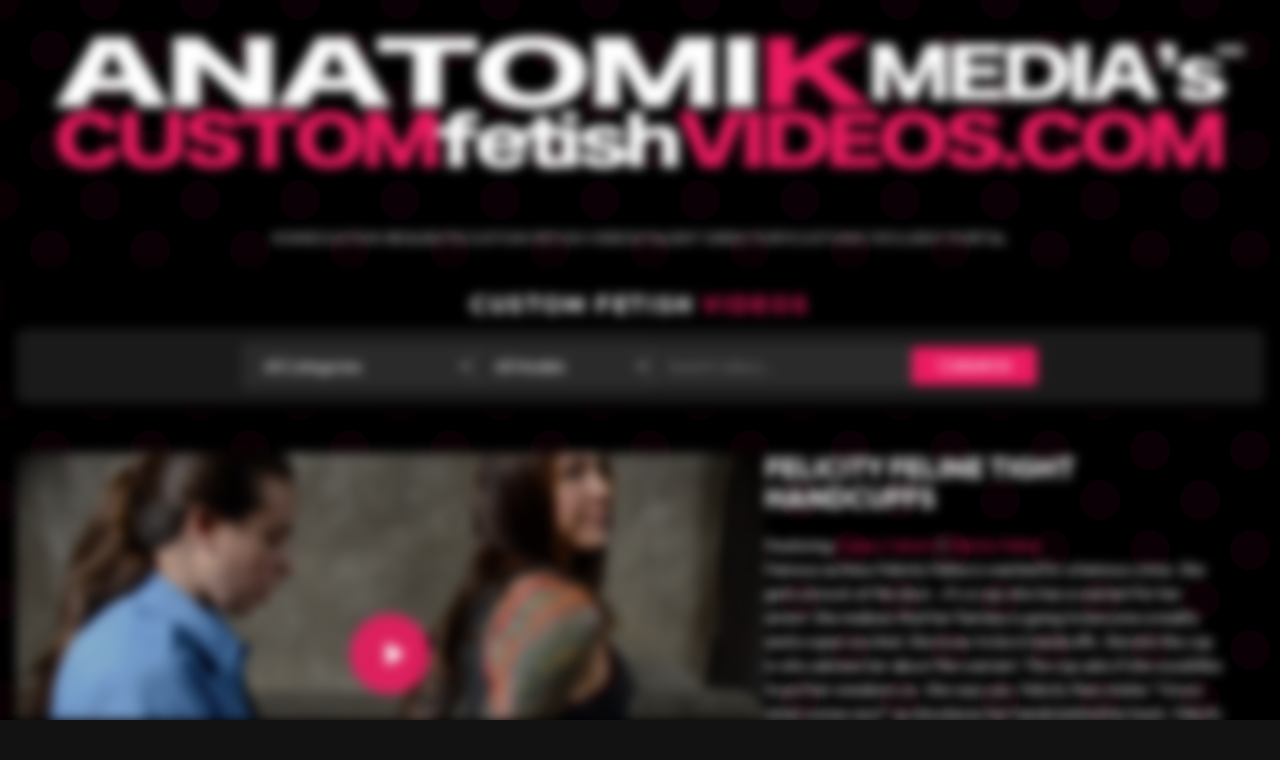

--- FILE ---
content_type: text/html; charset=UTF-8
request_url: https://customfetishvideos.com/videos/felicity-feline-tight-handcuffs/
body_size: 45975
content:
<!DOCTYPE html>
<html lang="en-US" data-theme-url="https://customfetishvideos.com/wp-content/themes/cfv2025">
<head>
  <meta name="viewport" content="width=device-width, initial-scale=1.0">
  <meta http-equiv="Cache-Control" content="no-cache, no-store, must-revalidate">
  <meta http-equiv="Pragma" content="no-cache">
  <meta http-equiv="Expires" content="0">

  <!-- Google Fonts for typography system -->
  <link href="https://fonts.googleapis.com/css2?family=Outfit:wght@300;400;500;600;700&display=swap" rel="stylesheet">
  <!-- Note: Futura is a premium font and is expected to be available on user devices or via a separate license -->

  <title>Casey Calvert - Felicity Feline Tight Handcuffs | CFV</title>
<meta name='robots' content='max-image-preview:large' />
        <script>
        (function() {
            var html = document.documentElement;
            
            // Test backdrop-filter support (still has Firefox desktop gaps)
            if ('backdropFilter' in html.style || '-webkit-backdrop-filter' in html.style) {
                html.classList.add('has-backdrop-filter');
            } else {
                html.classList.add('no-backdrop-filter');
            }
            
            // Test aspect-ratio support (new property, good fallback available)
            if (CSS.supports && CSS.supports('aspect-ratio', '16 / 9')) {
                html.classList.add('has-aspect-ratio');
            } else {
                html.classList.add('no-aspect-ratio');
            }
            
            // Responsive design helper classes
            function updateViewportClasses() {
                html.classList.remove('is-mobile', 'is-tablet', 'is-desktop');
                if (window.innerWidth <= 768) {
                    html.classList.add('is-mobile');
                } else if (window.innerWidth <= 1024) {
                    html.classList.add('is-tablet');
                } else {
                    html.classList.add('is-desktop');
                }
            }
            
            updateViewportClasses();
            window.addEventListener('resize', updateViewportClasses);
        })();
        </script>
        <meta name="robots" content="index, follow">
<meta name="description" content="Watch Felicity Feline Tight Handcuffs - Custom fetish video by CFV. Professional Handcuffs, Interrogation content. High-quality adult entertainment.">
<link rel="canonical" href="https://customfetishvideos.com/videos/felicity-feline-tight-handcuffs/">
<link rel="preload" href="https://customfetishvideos.com/wp-content/themes/cfv2025/css/core.css?ver=1.3.3-form-ajax" as="style" onload="this.onload=null;this.rel='stylesheet'"><link rel="preload" href="https://customfetishvideos.com/wp-content/themes/cfv2025/css/layout.css?ver=1.3.3-form-ajax" as="style" onload="this.onload=null;this.rel='stylesheet'"><link rel="preconnect" href="https://fonts.googleapis.com"><link rel="preconnect" href="https://fonts.gstatic.com"><link rel="preconnect" href="//customfetishvideos.com"><link rel="dns-prefetch" href="//s3.us-central-1.wasabisys.com"><link rel='dns-prefetch' href='//www.googletagmanager.com' />
<link rel="alternate" type="application/rss+xml" title="Custom Fetish Videos &raquo; Feed" href="https://customfetishvideos.com/feed/" />
<link rel="alternate" type="application/rss+xml" title="Custom Fetish Videos &raquo; Comments Feed" href="https://customfetishvideos.com/comments/feed/" />
<meta property="og:type" content="product">
<meta property="og:title" content="Casey Calvert - Felicity Feline Tight Handcuffs | CFV">
<meta property="og:description" content="Watch Felicity Feline Tight Handcuffs - Custom fetish video by CFV. Professional Handcuffs, Interrogation content. High-quality adult entertainment.">
<meta property="og:url" content="https://customfetishvideos.com/videos/felicity-feline-tight-handcuffs/">
<meta property="og:site_name" content="Custom Fetish Videos">
<meta property="og:image" content="https://customfetishvideos.com/wp-content/uploads/2020/06/tight-handcuffs-felicity-feline-1.jpg">
<meta property="og:image:width" content="1200">
<meta property="og:image:height" content="630">
<meta property="og:image:alt" content="Casey Calvert, Felicity Feline in tight handcuffs">
<meta name="twitter:card" content="summary_large_image">
<meta name="twitter:title" content="Casey Calvert - Felicity Feline Tight Handcuffs | CFV">
<meta name="twitter:description" content="Watch Felicity Feline Tight Handcuffs - Custom fetish video by CFV. Professional Handcuffs, Interrogation content. High-quality adult entertainment.">
<meta name="twitter:image" content="https://customfetishvideos.com/wp-content/uploads/2020/06/tight-handcuffs-felicity-feline-1.jpg">
<meta name="twitter:image:alt" content="Casey Calvert, Felicity Feline in tight handcuffs">
<meta name="theme-color" content="#2563eb">
<style id='wp-img-auto-sizes-contain-inline-css' type='text/css'>
img:is([sizes=auto i],[sizes^="auto," i]){contain-intrinsic-size:3000px 1500px}
/*# sourceURL=wp-img-auto-sizes-contain-inline-css */
</style>
<style id='wp-block-library-inline-css' type='text/css'>
:root{--wp-block-synced-color:#7a00df;--wp-block-synced-color--rgb:122,0,223;--wp-bound-block-color:var(--wp-block-synced-color);--wp-editor-canvas-background:#ddd;--wp-admin-theme-color:#007cba;--wp-admin-theme-color--rgb:0,124,186;--wp-admin-theme-color-darker-10:#006ba1;--wp-admin-theme-color-darker-10--rgb:0,107,160.5;--wp-admin-theme-color-darker-20:#005a87;--wp-admin-theme-color-darker-20--rgb:0,90,135;--wp-admin-border-width-focus:2px}@media (min-resolution:192dpi){:root{--wp-admin-border-width-focus:1.5px}}.wp-element-button{cursor:pointer}:root .has-very-light-gray-background-color{background-color:#eee}:root .has-very-dark-gray-background-color{background-color:#313131}:root .has-very-light-gray-color{color:#eee}:root .has-very-dark-gray-color{color:#313131}:root .has-vivid-green-cyan-to-vivid-cyan-blue-gradient-background{background:linear-gradient(135deg,#00d084,#0693e3)}:root .has-purple-crush-gradient-background{background:linear-gradient(135deg,#34e2e4,#4721fb 50%,#ab1dfe)}:root .has-hazy-dawn-gradient-background{background:linear-gradient(135deg,#faaca8,#dad0ec)}:root .has-subdued-olive-gradient-background{background:linear-gradient(135deg,#fafae1,#67a671)}:root .has-atomic-cream-gradient-background{background:linear-gradient(135deg,#fdd79a,#004a59)}:root .has-nightshade-gradient-background{background:linear-gradient(135deg,#330968,#31cdcf)}:root .has-midnight-gradient-background{background:linear-gradient(135deg,#020381,#2874fc)}:root{--wp--preset--font-size--normal:16px;--wp--preset--font-size--huge:42px}.has-regular-font-size{font-size:1em}.has-larger-font-size{font-size:2.625em}.has-normal-font-size{font-size:var(--wp--preset--font-size--normal)}.has-huge-font-size{font-size:var(--wp--preset--font-size--huge)}.has-text-align-center{text-align:center}.has-text-align-left{text-align:left}.has-text-align-right{text-align:right}.has-fit-text{white-space:nowrap!important}#end-resizable-editor-section{display:none}.aligncenter{clear:both}.items-justified-left{justify-content:flex-start}.items-justified-center{justify-content:center}.items-justified-right{justify-content:flex-end}.items-justified-space-between{justify-content:space-between}.screen-reader-text{border:0;clip-path:inset(50%);height:1px;margin:-1px;overflow:hidden;padding:0;position:absolute;width:1px;word-wrap:normal!important}.screen-reader-text:focus{background-color:#ddd;clip-path:none;color:#444;display:block;font-size:1em;height:auto;left:5px;line-height:normal;padding:15px 23px 14px;text-decoration:none;top:5px;width:auto;z-index:100000}html :where(.has-border-color){border-style:solid}html :where([style*=border-top-color]){border-top-style:solid}html :where([style*=border-right-color]){border-right-style:solid}html :where([style*=border-bottom-color]){border-bottom-style:solid}html :where([style*=border-left-color]){border-left-style:solid}html :where([style*=border-width]){border-style:solid}html :where([style*=border-top-width]){border-top-style:solid}html :where([style*=border-right-width]){border-right-style:solid}html :where([style*=border-bottom-width]){border-bottom-style:solid}html :where([style*=border-left-width]){border-left-style:solid}html :where(img[class*=wp-image-]){height:auto;max-width:100%}:where(figure){margin:0 0 1em}html :where(.is-position-sticky){--wp-admin--admin-bar--position-offset:var(--wp-admin--admin-bar--height,0px)}@media screen and (max-width:600px){html :where(.is-position-sticky){--wp-admin--admin-bar--position-offset:0px}}

/*# sourceURL=wp-block-library-inline-css */
</style><link rel='stylesheet' id='wc-blocks-style-css' href='https://customfetishvideos.com/wp-content/plugins/woocommerce/assets/client/blocks/wc-blocks.css?ver=wc-10.4.2' type='text/css' media='all' />
<style id='global-styles-inline-css' type='text/css'>
:root{--wp--preset--aspect-ratio--square: 1;--wp--preset--aspect-ratio--4-3: 4/3;--wp--preset--aspect-ratio--3-4: 3/4;--wp--preset--aspect-ratio--3-2: 3/2;--wp--preset--aspect-ratio--2-3: 2/3;--wp--preset--aspect-ratio--16-9: 16/9;--wp--preset--aspect-ratio--9-16: 9/16;--wp--preset--color--black: #000000;--wp--preset--color--cyan-bluish-gray: #abb8c3;--wp--preset--color--white: #ffffff;--wp--preset--color--pale-pink: #f78da7;--wp--preset--color--vivid-red: #cf2e2e;--wp--preset--color--luminous-vivid-orange: #ff6900;--wp--preset--color--luminous-vivid-amber: #fcb900;--wp--preset--color--light-green-cyan: #7bdcb5;--wp--preset--color--vivid-green-cyan: #00d084;--wp--preset--color--pale-cyan-blue: #8ed1fc;--wp--preset--color--vivid-cyan-blue: #0693e3;--wp--preset--color--vivid-purple: #9b51e0;--wp--preset--gradient--vivid-cyan-blue-to-vivid-purple: linear-gradient(135deg,rgb(6,147,227) 0%,rgb(155,81,224) 100%);--wp--preset--gradient--light-green-cyan-to-vivid-green-cyan: linear-gradient(135deg,rgb(122,220,180) 0%,rgb(0,208,130) 100%);--wp--preset--gradient--luminous-vivid-amber-to-luminous-vivid-orange: linear-gradient(135deg,rgb(252,185,0) 0%,rgb(255,105,0) 100%);--wp--preset--gradient--luminous-vivid-orange-to-vivid-red: linear-gradient(135deg,rgb(255,105,0) 0%,rgb(207,46,46) 100%);--wp--preset--gradient--very-light-gray-to-cyan-bluish-gray: linear-gradient(135deg,rgb(238,238,238) 0%,rgb(169,184,195) 100%);--wp--preset--gradient--cool-to-warm-spectrum: linear-gradient(135deg,rgb(74,234,220) 0%,rgb(151,120,209) 20%,rgb(207,42,186) 40%,rgb(238,44,130) 60%,rgb(251,105,98) 80%,rgb(254,248,76) 100%);--wp--preset--gradient--blush-light-purple: linear-gradient(135deg,rgb(255,206,236) 0%,rgb(152,150,240) 100%);--wp--preset--gradient--blush-bordeaux: linear-gradient(135deg,rgb(254,205,165) 0%,rgb(254,45,45) 50%,rgb(107,0,62) 100%);--wp--preset--gradient--luminous-dusk: linear-gradient(135deg,rgb(255,203,112) 0%,rgb(199,81,192) 50%,rgb(65,88,208) 100%);--wp--preset--gradient--pale-ocean: linear-gradient(135deg,rgb(255,245,203) 0%,rgb(182,227,212) 50%,rgb(51,167,181) 100%);--wp--preset--gradient--electric-grass: linear-gradient(135deg,rgb(202,248,128) 0%,rgb(113,206,126) 100%);--wp--preset--gradient--midnight: linear-gradient(135deg,rgb(2,3,129) 0%,rgb(40,116,252) 100%);--wp--preset--font-size--small: 13px;--wp--preset--font-size--medium: 20px;--wp--preset--font-size--large: 36px;--wp--preset--font-size--x-large: 42px;--wp--preset--spacing--20: 0.44rem;--wp--preset--spacing--30: 0.67rem;--wp--preset--spacing--40: 1rem;--wp--preset--spacing--50: 1.5rem;--wp--preset--spacing--60: 2.25rem;--wp--preset--spacing--70: 3.38rem;--wp--preset--spacing--80: 5.06rem;--wp--preset--shadow--natural: 6px 6px 9px rgba(0, 0, 0, 0.2);--wp--preset--shadow--deep: 12px 12px 50px rgba(0, 0, 0, 0.4);--wp--preset--shadow--sharp: 6px 6px 0px rgba(0, 0, 0, 0.2);--wp--preset--shadow--outlined: 6px 6px 0px -3px rgb(255, 255, 255), 6px 6px rgb(0, 0, 0);--wp--preset--shadow--crisp: 6px 6px 0px rgb(0, 0, 0);}:root :where(.is-layout-flow) > :first-child{margin-block-start: 0;}:root :where(.is-layout-flow) > :last-child{margin-block-end: 0;}:root :where(.is-layout-flow) > *{margin-block-start: 24px;margin-block-end: 0;}:root :where(.is-layout-constrained) > :first-child{margin-block-start: 0;}:root :where(.is-layout-constrained) > :last-child{margin-block-end: 0;}:root :where(.is-layout-constrained) > *{margin-block-start: 24px;margin-block-end: 0;}:root :where(.is-layout-flex){gap: 24px;}:root :where(.is-layout-grid){gap: 24px;}body .is-layout-flex{display: flex;}.is-layout-flex{flex-wrap: wrap;align-items: center;}.is-layout-flex > :is(*, div){margin: 0;}body .is-layout-grid{display: grid;}.is-layout-grid > :is(*, div){margin: 0;}.has-black-color{color: var(--wp--preset--color--black) !important;}.has-cyan-bluish-gray-color{color: var(--wp--preset--color--cyan-bluish-gray) !important;}.has-white-color{color: var(--wp--preset--color--white) !important;}.has-pale-pink-color{color: var(--wp--preset--color--pale-pink) !important;}.has-vivid-red-color{color: var(--wp--preset--color--vivid-red) !important;}.has-luminous-vivid-orange-color{color: var(--wp--preset--color--luminous-vivid-orange) !important;}.has-luminous-vivid-amber-color{color: var(--wp--preset--color--luminous-vivid-amber) !important;}.has-light-green-cyan-color{color: var(--wp--preset--color--light-green-cyan) !important;}.has-vivid-green-cyan-color{color: var(--wp--preset--color--vivid-green-cyan) !important;}.has-pale-cyan-blue-color{color: var(--wp--preset--color--pale-cyan-blue) !important;}.has-vivid-cyan-blue-color{color: var(--wp--preset--color--vivid-cyan-blue) !important;}.has-vivid-purple-color{color: var(--wp--preset--color--vivid-purple) !important;}.has-black-background-color{background-color: var(--wp--preset--color--black) !important;}.has-cyan-bluish-gray-background-color{background-color: var(--wp--preset--color--cyan-bluish-gray) !important;}.has-white-background-color{background-color: var(--wp--preset--color--white) !important;}.has-pale-pink-background-color{background-color: var(--wp--preset--color--pale-pink) !important;}.has-vivid-red-background-color{background-color: var(--wp--preset--color--vivid-red) !important;}.has-luminous-vivid-orange-background-color{background-color: var(--wp--preset--color--luminous-vivid-orange) !important;}.has-luminous-vivid-amber-background-color{background-color: var(--wp--preset--color--luminous-vivid-amber) !important;}.has-light-green-cyan-background-color{background-color: var(--wp--preset--color--light-green-cyan) !important;}.has-vivid-green-cyan-background-color{background-color: var(--wp--preset--color--vivid-green-cyan) !important;}.has-pale-cyan-blue-background-color{background-color: var(--wp--preset--color--pale-cyan-blue) !important;}.has-vivid-cyan-blue-background-color{background-color: var(--wp--preset--color--vivid-cyan-blue) !important;}.has-vivid-purple-background-color{background-color: var(--wp--preset--color--vivid-purple) !important;}.has-black-border-color{border-color: var(--wp--preset--color--black) !important;}.has-cyan-bluish-gray-border-color{border-color: var(--wp--preset--color--cyan-bluish-gray) !important;}.has-white-border-color{border-color: var(--wp--preset--color--white) !important;}.has-pale-pink-border-color{border-color: var(--wp--preset--color--pale-pink) !important;}.has-vivid-red-border-color{border-color: var(--wp--preset--color--vivid-red) !important;}.has-luminous-vivid-orange-border-color{border-color: var(--wp--preset--color--luminous-vivid-orange) !important;}.has-luminous-vivid-amber-border-color{border-color: var(--wp--preset--color--luminous-vivid-amber) !important;}.has-light-green-cyan-border-color{border-color: var(--wp--preset--color--light-green-cyan) !important;}.has-vivid-green-cyan-border-color{border-color: var(--wp--preset--color--vivid-green-cyan) !important;}.has-pale-cyan-blue-border-color{border-color: var(--wp--preset--color--pale-cyan-blue) !important;}.has-vivid-cyan-blue-border-color{border-color: var(--wp--preset--color--vivid-cyan-blue) !important;}.has-vivid-purple-border-color{border-color: var(--wp--preset--color--vivid-purple) !important;}.has-vivid-cyan-blue-to-vivid-purple-gradient-background{background: var(--wp--preset--gradient--vivid-cyan-blue-to-vivid-purple) !important;}.has-light-green-cyan-to-vivid-green-cyan-gradient-background{background: var(--wp--preset--gradient--light-green-cyan-to-vivid-green-cyan) !important;}.has-luminous-vivid-amber-to-luminous-vivid-orange-gradient-background{background: var(--wp--preset--gradient--luminous-vivid-amber-to-luminous-vivid-orange) !important;}.has-luminous-vivid-orange-to-vivid-red-gradient-background{background: var(--wp--preset--gradient--luminous-vivid-orange-to-vivid-red) !important;}.has-very-light-gray-to-cyan-bluish-gray-gradient-background{background: var(--wp--preset--gradient--very-light-gray-to-cyan-bluish-gray) !important;}.has-cool-to-warm-spectrum-gradient-background{background: var(--wp--preset--gradient--cool-to-warm-spectrum) !important;}.has-blush-light-purple-gradient-background{background: var(--wp--preset--gradient--blush-light-purple) !important;}.has-blush-bordeaux-gradient-background{background: var(--wp--preset--gradient--blush-bordeaux) !important;}.has-luminous-dusk-gradient-background{background: var(--wp--preset--gradient--luminous-dusk) !important;}.has-pale-ocean-gradient-background{background: var(--wp--preset--gradient--pale-ocean) !important;}.has-electric-grass-gradient-background{background: var(--wp--preset--gradient--electric-grass) !important;}.has-midnight-gradient-background{background: var(--wp--preset--gradient--midnight) !important;}.has-small-font-size{font-size: var(--wp--preset--font-size--small) !important;}.has-medium-font-size{font-size: var(--wp--preset--font-size--medium) !important;}.has-large-font-size{font-size: var(--wp--preset--font-size--large) !important;}.has-x-large-font-size{font-size: var(--wp--preset--font-size--x-large) !important;}
/*# sourceURL=global-styles-inline-css */
</style>

<style id='classic-theme-styles-inline-css' type='text/css'>
/*! This file is auto-generated */
.wp-block-button__link{color:#fff;background-color:#32373c;border-radius:9999px;box-shadow:none;text-decoration:none;padding:calc(.667em + 2px) calc(1.333em + 2px);font-size:1.125em}.wp-block-file__button{background:#32373c;color:#fff;text-decoration:none}
/*# sourceURL=/wp-includes/css/classic-themes.min.css */
</style>
<link rel='stylesheet' id='stinky-pimp-frontend-style-css' href='https://customfetishvideos.com/wp-content/plugins/stinky-pimp-pro-mgmt-v3.0/assets/css/frontend-style.css?ver=1.3.1' type='text/css' media='all' />
<link rel='stylesheet' id='stinky-pimp-dark-mode-css' href='https://customfetishvideos.com/wp-content/plugins/stinky-pimp-pro-mgmt-v3.0/assets/css/dark-mode.css?ver=1.2.0' type='text/css' media='all' />
<link rel='stylesheet' id='stinky-pimp-quick-and-stinky-css' href='https://customfetishvideos.com/wp-content/plugins/stinky-pimp-pro-mgmt-v3.0/assets/css/quick-and-stinky.css?ver=1.2.0' type='text/css' media='all' />
<link rel='stylesheet' id='stinky-pimp-talent-display-fix-update-css' href='https://customfetishvideos.com/wp-content/plugins/stinky-pimp-pro-mgmt-v3.0/assets/css/talent-display-fix-update.css?ver=1.0.0' type='text/css' media='all' />
<link rel='stylesheet' id='woocommerce-layout-css' href='https://customfetishvideos.com/wp-content/plugins/woocommerce/assets/css/woocommerce-layout.css?ver=10.4.2' type='text/css' media='all' />
<link rel='stylesheet' id='woocommerce-smallscreen-css' href='https://customfetishvideos.com/wp-content/plugins/woocommerce/assets/css/woocommerce-smallscreen.css?ver=10.4.2' type='text/css' media='only screen and (max-width: 768px)' />
<link rel='stylesheet' id='woocommerce-general-css' href='https://customfetishvideos.com/wp-content/plugins/woocommerce/assets/css/woocommerce.css?ver=10.4.2' type='text/css' media='all' />
<style id='woocommerce-inline-inline-css' type='text/css'>
.woocommerce form .form-row .required { visibility: visible; }
/*# sourceURL=woocommerce-inline-inline-css */
</style>
<link rel='stylesheet' id='cfv-core-css' href='https://customfetishvideos.com/wp-content/themes/cfv2025/css/core.css?ver=1.3.3-form-ajax' type='text/css' media='all' />
<link rel='stylesheet' id='cfv-layout-css' href='https://customfetishvideos.com/wp-content/themes/cfv2025/css/layout.css?ver=1.3.3-form-ajax' type='text/css' media='all' />
<link rel='stylesheet' id='cfv-panty-drawer-desktop-css' href='https://customfetishvideos.com/wp-content/themes/cfv2025/css/panty-drawer-desktop.css?ver=1.3.3-form-ajax' type='text/css' media='all' />
<link rel='stylesheet' id='cfv-components-css' href='https://customfetishvideos.com/wp-content/themes/cfv2025/css/components.css?ver=1.3.3-form-ajax' type='text/css' media='all' />
<link rel='stylesheet' id='cfv-pages-css' href='https://customfetishvideos.com/wp-content/themes/cfv2025/css/pages.css?ver=1.3.3-form-ajax' type='text/css' media='all' />
<style id='cfv-pages-inline-css' type='text/css'>

    .cfv-fixed-header { padding: 10px 0 !important; }
    .cfv-header-flex { gap: 10px !important; }
    .cfv-header-title { margin-bottom: 5px !important; }
    .cfv-page-title { line-height: 30px !important; font-size: 1.5rem !important; }
    .product-main-wrap { padding-top: 20px !important; }
    
/*# sourceURL=cfv-pages-inline-css */
</style>
<link rel='stylesheet' id='cfv-dark-theme-css' href='https://customfetishvideos.com/wp-content/themes/cfv2025/css/dark-theme.css?ver=1.3.3-form-ajax' type='text/css' media='all' />
<link rel='stylesheet' id='cfv-vendor-css' href='https://customfetishvideos.com/wp-content/themes/cfv2025/css/vendor.css?ver=1.3.3-form-ajax' type='text/css' media='all' />
<link rel='stylesheet' id='cfv-mobile-consolidated-css' href='https://customfetishvideos.com/wp-content/themes/cfv2025/css/mobile.css?ver=1.3.3-form-ajax' type='text/css' media='all' />
<link rel='stylesheet' id='cfv-panty-drawer-mobile-redesign-css' href='https://customfetishvideos.com/wp-content/themes/cfv2025/css/panty-drawer-mobile-redesign.css?ver=1.3.3-form-ajax' type='text/css' media='all' />
<link rel='stylesheet' id='cfv-video-grid-rebuild-css' href='https://customfetishvideos.com/wp-content/themes/cfv2025/css/video-grid-rebuild.css?ver=1.3.3-form-ajax' type='text/css' media='all' />
<link rel='stylesheet' id='cfv-client-portal-logo-fix-css' href='https://customfetishvideos.com/wp-content/themes/cfv2025/css/client-portal-logo-fix.css?ver=1.3.3-form-ajax' type='text/css' media='all' />
<link rel='stylesheet' id='cfv-mobile-perf-css' href='https://customfetishvideos.com/wp-content/themes/cfv2025/css/mobile-performance-fix.css?ver=1.0' type='text/css' media='all' />
<link rel='stylesheet' id='cfv-product-redesign-css' href='https://customfetishvideos.com/wp-content/themes/cfv2025/css/product-redesign.css?ver=1.0.0' type='text/css' media='all' />
<link rel='stylesheet' id='cfv-compact-search-css' href='https://customfetishvideos.com/wp-content/themes/cfv2025/css/compact-search.css?ver=1.0.0' type='text/css' media='all' />
<link rel='stylesheet' id='cfv-single-product-fix-css' href='https://customfetishvideos.com/wp-content/themes/cfv2025/css/single-product-fix.css?ver=1.0.1' type='text/css' media='all' />
<script type="text/javascript" src="https://customfetishvideos.com/wp-includes/js/jquery/jquery.min.js?ver=3.7.1" id="jquery-core-js"></script>
<script type="text/javascript" src="https://customfetishvideos.com/wp-includes/js/jquery/jquery-migrate.min.js?ver=3.4.1" id="jquery-migrate-js"></script>
<script type="text/javascript" id="jquery-js-after">
/* <![CDATA[ */
        jQuery(document).ready(function($) {
            $(".cfv-newsletter-form").on("submit", function(e) {
                e.preventDefault();
                
                var form = $(this);
                var result = form.find(".cfv-newsletter-result");
                var button = form.find("button[type=submit]");
                var originalText = button.text();
                
                button.prop("disabled", true).text("Subscribing...");
                result.html("");
                
                $.post("https://customfetishvideos.com/wp-admin/admin-ajax.php", {
                    action: "cfv_newsletter_signup",
                    email: form.find("input[name=email]").val(),
                    first_name: form.find("input[name=first_name]").val(),
                    consent: form.find("input[name=consent]").is(":checked") ? 1 : 0
                }, function(response) {
                    button.prop("disabled", false).text(originalText);
                    
                    if (response.success) {
                        result.html("<div class=\"cfv-newsletter-success\">" + response.data + "</div>");
                        form[0].reset();
                    } else {
                        result.html("<div class=\"cfv-newsletter-error\">" + response.data + "</div>");
                    }
                });
            });
        });
        
//# sourceURL=jquery-js-after
/* ]]> */
</script>
<script type="text/javascript" id="wc-single-product-js-extra">
/* <![CDATA[ */
var wc_single_product_params = {"i18n_required_rating_text":"Please select a rating","i18n_rating_options":["1 of 5 stars","2 of 5 stars","3 of 5 stars","4 of 5 stars","5 of 5 stars"],"i18n_product_gallery_trigger_text":"View full-screen image gallery","review_rating_required":"yes","flexslider":{"rtl":false,"animation":"slide","smoothHeight":true,"directionNav":false,"controlNav":"thumbnails","slideshow":false,"animationSpeed":500,"animationLoop":false,"allowOneSlide":false},"zoom_enabled":"","zoom_options":[],"photoswipe_enabled":"","photoswipe_options":{"shareEl":false,"closeOnScroll":false,"history":false,"hideAnimationDuration":0,"showAnimationDuration":0},"flexslider_enabled":""};
//# sourceURL=wc-single-product-js-extra
/* ]]> */
</script>
<script type="text/javascript" src="https://customfetishvideos.com/wp-content/plugins/woocommerce/assets/js/frontend/single-product.min.js?ver=10.4.2" id="wc-single-product-js" defer="defer" data-wp-strategy="defer"></script>
<script type="text/javascript" src="https://customfetishvideos.com/wp-content/plugins/woocommerce/assets/js/jquery-blockui/jquery.blockUI.min.js?ver=2.7.0-wc.10.4.2" id="wc-jquery-blockui-js" data-wp-strategy="defer"></script>
<script type="text/javascript" src="https://customfetishvideos.com/wp-content/plugins/woocommerce/assets/js/js-cookie/js.cookie.min.js?ver=2.1.4-wc.10.4.2" id="wc-js-cookie-js" data-wp-strategy="defer"></script>

<!-- Google tag (gtag.js) snippet added by Site Kit -->
<!-- Google Analytics snippet added by Site Kit -->
<script type="text/javascript" src="https://www.googletagmanager.com/gtag/js?id=GT-55VCKF4" id="google_gtagjs-js" async></script>
<script type="text/javascript" id="google_gtagjs-js-after">
/* <![CDATA[ */
window.dataLayer = window.dataLayer || [];function gtag(){dataLayer.push(arguments);}
gtag("set","linker",{"domains":["customfetishvideos.com"]});
gtag("js", new Date());
gtag("set", "developer_id.dZTNiMT", true);
gtag("config", "GT-55VCKF4");
 window._googlesitekit = window._googlesitekit || {}; window._googlesitekit.throttledEvents = []; window._googlesitekit.gtagEvent = (name, data) => { var key = JSON.stringify( { name, data } ); if ( !! window._googlesitekit.throttledEvents[ key ] ) { return; } window._googlesitekit.throttledEvents[ key ] = true; setTimeout( () => { delete window._googlesitekit.throttledEvents[ key ]; }, 5 ); gtag( "event", name, { ...data, event_source: "site-kit" } ); }; 
//# sourceURL=google_gtagjs-js-after
/* ]]> */
</script>
<meta name="generator" content="Site Kit by Google 1.168.0" /><script type="application/ld+json">
[
    {
        "@context": "https://schema.org",
        "@type": "Organization",
        "name": "Custom Fetish Videos",
        "url": "https://customfetishvideos.com",
        "description": "Premium custom fetish video production and talent marketplace",
        "logo": {
            "@type": "ImageObject",
            "url": "https://customfetishvideos.com/wp-content/uploads/2024/01/custom-porn-logo-1.jpg"
        },
        "contactPoint": {
            "@type": "ContactPoint",
            "contactType": "Customer Service",
            "email": "support@customfetishvideos.com"
        }
    },
    {
        "@context": "https://schema.org",
        "@type": "Product",
        "name": "Felicity Feline Tight Handcuffs",
        "description": "<p data-start=\"209\" data-end=\"405\"><span class=\"_fadeIn_m1hgl_8\">Felicity </span><span class=\"_fadeIn_m1hgl_8\">Feline </span><span class=\"_fadeIn_m1hgl_8\">opens </span><span class=\"_fadeIn_m1hgl_8\">the </span><span class=\"_fadeIn_m1hgl_8\">door </span><span class=\"_fadeIn_m1hgl_8\">and </span><span class=\"_fadeIn_m1hgl_8\">there s</span><span class=\"_fadeIn_m1hgl_8\">he </span><span class=\"_fadeIn_m1hgl_8\">is\u2014</span><span class=\"_fadeIn_m1hgl_8\">badge, </span><span class=\"_fadeIn_m1hgl_8\">cuffs, </span><span class=\"_fadeIn_m1hgl_8\">and </span><span class=\"_fadeIn_m1hgl_8\">a </span><span class=\"_fadeIn_m1hgl_8\">warrant </span><span class=\"_fadeIn_m1hgl_8\">with </span><span class=\"_fadeIn_m1hgl_8\">her </span><span class=\"_fadeIn_m1hgl_8\">name </span><span class=\"_fadeIn_m1hgl_8\">on </span><span class=\"_fadeIn_m1hgl_8\">it. </span><span class=\"_fadeIn_m1hgl_8\">She </span><span class=\"_fadeIn_m1hgl_8\">doesn\u2019t </span><span class=\"_fadeIn_m1hgl_8\">flinch. </span><span class=\"_fadeIn_m1hgl_8\">In </span><span class=\"_fadeIn_m1hgl_8\">fact, </span><span class=\"_fadeIn_m1hgl_8\">she </span><span class=\"_fadeIn_m1hgl_8\">smiles. </span><span class=\"_fadeIn_m1hgl_8\">This </span><span class=\"_fadeIn_m1hgl_8\">is </span><span class=\"_fadeIn_m1hgl_8\">exactly </span><span class=\"_fadeIn_m1hgl_8\">the </span><span class=\"_fadeIn_m1hgl_8\">kind </span><span class=\"_fadeIn_m1hgl_8\">of </span><span class=\"_fadeIn_m1hgl_8\">trouble </span><span class=\"_fadeIn_m1hgl_8\">she\u2019s </span><span class=\"_fadeIn_m1hgl_8\">been </span><span class=\"_fadeIn_m1hgl_8\">waiting </span><span class=\"_fadeIn_m1hgl_8\">for.</span></p>\r\n<p data-start=\"407\" data-end=\"592\"><span class=\"_fadeIn_m1hgl_8\">She </span><span class=\"_fadeIn_m1hgl_8\">calmly </span><span class=\"_fadeIn_m1hgl_8\">slips </span><span class=\"_fadeIn_m1hgl_8\">on </span><span class=\"_fadeIn_m1hgl_8\">her </span><span class=\"_fadeIn_m1hgl_8\">sneakers, </span><span class=\"_fadeIn_m1hgl_8\">turns </span><span class=\"_fadeIn_m1hgl_8\">around, </span><span class=\"_fadeIn_m1hgl_8\">and </span><span class=\"_fadeIn_m1hgl_8\">puts </span><span class=\"_fadeIn_m1hgl_8\">her </span><span class=\"_fadeIn_m1hgl_8\">hands </span><span class=\"_fadeIn_m1hgl_8\">behind </span><span class=\"_fadeIn_m1hgl_8\">her </span><span class=\"_fadeIn_m1hgl_8\">back. \u201c</span><span class=\"_fadeIn_m1hgl_8\">I </span><span class=\"_fadeIn_m1hgl_8\">know </span><span class=\"_fadeIn_m1hgl_8\">what </span><span class=\"_fadeIn_m1hgl_8\">comes </span><span class=\"_fadeIn_m1hgl_8\">next,\u201d </span><span class=\"_fadeIn_m1hgl_8\">she </span><span class=\"_fadeIn_m1hgl_8\">says, </span><span class=\"_fadeIn_m1hgl_8\">practically </span><span class=\"_fadeIn_m1hgl_8\">purring. </span><span class=\"_fadeIn_m1hgl_8\">She </span><span class=\"_fadeIn_m1hgl_8\">even </span><span class=\"_fadeIn_m1hgl_8\">asks </span><span class=\"_fadeIn_m1hgl_8\">the officer </span><span class=\"_fadeIn_m1hgl_8\">to </span><span class=\"_fadeIn_m1hgl_8\">make </span><span class=\"_fadeIn_m1hgl_8\">the </span><span class=\"_fadeIn_m1hgl_8\">cuffs </span><span class=\"_fadeIn_m1hgl_8\">tighter.</span></p>\r\n<p data-start=\"594\" data-end=\"861\"><span class=\"_fadeIn_m1hgl_8\">At </span><span class=\"_fadeIn_m1hgl_8\">the </span><span class=\"_fadeIn_m1hgl_8\">station, </span><span class=\"_fadeIn_m1hgl_8\">Felicity </span><span class=\"_fadeIn_m1hgl_8\">is </span><span class=\"_fadeIn_m1hgl_8\">walked </span><span class=\"_fadeIn_m1hgl_8\">through </span><span class=\"_fadeIn_m1hgl_8\">booking. </span><span class=\"_fadeIn_m1hgl_8\">She\u2019s </span><span class=\"_fadeIn_m1hgl_8\">sat </span><span class=\"_fadeIn_m1hgl_8\">on </span><span class=\"_fadeIn_m1hgl_8\">the </span><span class=\"_fadeIn_m1hgl_8\">couch, </span><span class=\"_fadeIn_m1hgl_8\">wrists </span><span class=\"_fadeIn_m1hgl_8\">still </span><span class=\"_fadeIn_m1hgl_8\">bound, </span><span class=\"_fadeIn_m1hgl_8\">soaking </span><span class=\"_fadeIn_m1hgl_8\">in </span><span class=\"_fadeIn_m1hgl_8\">the </span><span class=\"_fadeIn_m1hgl_8\">feeling. </span><span class=\"_fadeIn_m1hgl_8\">When </span><span class=\"_fadeIn_m1hgl_8\">it\u2019s </span><span class=\"_fadeIn_m1hgl_8\">time </span><span class=\"_fadeIn_m1hgl_8\">for </span><span class=\"_fadeIn_m1hgl_8\">mugshots, </span><span class=\"_fadeIn_m1hgl_8\">she </span><span class=\"_fadeIn_m1hgl_8\">moves </span><span class=\"_fadeIn_m1hgl_8\">like </span><span class=\"_fadeIn_m1hgl_8\">she\u2019s </span><span class=\"_fadeIn_m1hgl_8\">done </span><span class=\"_fadeIn_m1hgl_8\">this </span><span class=\"_fadeIn_m1hgl_8\">before\u2014</span><span class=\"_fadeIn_m1hgl_8\">forward, </span><span class=\"_fadeIn_m1hgl_8\">left, </span><span class=\"_fadeIn_m1hgl_8\">right, </span><span class=\"_fadeIn_m1hgl_8\">then </span><span class=\"_fadeIn_m1hgl_8\">facing </span><span class=\"_fadeIn_m1hgl_8\">the </span><span class=\"_fadeIn_m1hgl_8\">wall. </span><span class=\"_fadeIn_m1hgl_8\">She </span><span class=\"_fadeIn_m1hgl_8\">knows </span><span class=\"_fadeIn_m1hgl_8\">what\u2019s </span><span class=\"_fadeIn_m1hgl_8\">next. </span><span class=\"_fadeIn_m1hgl_8\">Strip </span><span class=\"_fadeIn_m1hgl_8\">search.</span></p>\r\n<p data-start=\"863\" data-end=\"1098\"><span class=\"_fadeIn_m1hgl_8\">Every </span><span class=\"_fadeIn_m1hgl_8\">part </span><span class=\"_fadeIn_m1hgl_8\">of </span><span class=\"_fadeIn_m1hgl_8\">her </span><span class=\"_fadeIn_m1hgl_8\">body </span><span class=\"_fadeIn_m1hgl_8\">is </span><span class=\"_fadeIn_m1hgl_8\">checked. </span><span class=\"_fadeIn_m1hgl_8\">She </span><span class=\"_fadeIn_m1hgl_8\">cooperates. </span><span class=\"_fadeIn_m1hgl_8\">She </span><span class=\"_fadeIn_m1hgl_8\">enjoys </span><span class=\"_fadeIn_m1hgl_8\">it. </span><span class=\"_fadeIn_m1hgl_8\">She\u2019s </span><span class=\"_fadeIn_m1hgl_8\">cuffed </span><span class=\"_fadeIn_m1hgl_8\">and </span><span class=\"_fadeIn_m1hgl_8\">shackled </span><span class=\"_fadeIn_m1hgl_8\">again, </span><span class=\"_fadeIn_m1hgl_8\">tighter </span><span class=\"_fadeIn_m1hgl_8\">this </span><span class=\"_fadeIn_m1hgl_8\">time, </span><span class=\"_fadeIn_m1hgl_8\">and </span><span class=\"_fadeIn_m1hgl_8\">led </span><span class=\"_fadeIn_m1hgl_8\">to </span><span class=\"_fadeIn_m1hgl_8\">her </span><span class=\"_fadeIn_m1hgl_8\">holding </span><span class=\"_fadeIn_m1hgl_8\">cell, </span><span class=\"_fadeIn_m1hgl_8\">naked </span><span class=\"_fadeIn_m1hgl_8\">and </span><span class=\"_fadeIn_m1hgl_8\">grinning. </span><span class=\"_fadeIn_m1hgl_8\">She </span><span class=\"_fadeIn_m1hgl_8\">got </span><span class=\"_fadeIn_m1hgl_8\">what </span><span class=\"_fadeIn_m1hgl_8\">she </span><span class=\"_fadeIn_m1hgl_8\">wanted. </span><span class=\"_fadeIn_m1hgl_8\">Now </span><span class=\"_fadeIn_m1hgl_8\">she </span><span class=\"_fadeIn_m1hgl_8\">just </span><span class=\"_fadeIn_m1hgl_8\">waits, </span><span class=\"_fadeIn_m1hgl_8\">restrained </span><span class=\"_fadeIn_m1hgl_8\">and </span><span class=\"_fadeIn_m1hgl_8\">content.</span></p>",
        "url": "https://customfetishvideos.com/videos/felicity-feline-tight-handcuffs/",
        "sku": "",
        "brand": {
            "@type": "Brand",
            "name": "Custom Fetish Videos"
        },
        "image": [
            "https://customfetishvideos.com/wp-content/uploads/2020/06/tight-handcuffs-felicity-feline-1.jpg"
        ],
        "offers": {
            "@type": "Offer",
            "price": "14.99",
            "priceCurrency": "USD",
            "url": "https://customfetishvideos.com/videos/felicity-feline-tight-handcuffs/",
            "seller": {
                "@type": "Organization",
                "name": "Custom Fetish Videos"
            },
            "availability": "https://schema.org/InStock"
        },
        "category": "Handcuffs"
    }
]
</script>
<script type="application/ld+json">
[
    {
        "@context": "https://schema.org",
        "@type": "Organization",
        "name": "Custom Fetish Videos",
        "url": "https://customfetishvideos.com",
        "description": "Premium custom fetish video production and talent marketplace",
        "logo": {
            "@type": "ImageObject",
            "url": "https://customfetishvideos.com/wp-content/uploads/2024/01/custom-porn-logo-1.jpg"
        },
        "contactPoint": {
            "@type": "ContactPoint",
            "contactType": "Customer Service",
            "email": "support@customfetishvideos.com"
        }
    },
    {
        "@context": "https://schema.org",
        "@type": "Product",
        "name": "Felicity Feline Tight Handcuffs",
        "description": "<p data-start=\"209\" data-end=\"405\"><span class=\"_fadeIn_m1hgl_8\">Felicity </span><span class=\"_fadeIn_m1hgl_8\">Feline </span><span class=\"_fadeIn_m1hgl_8\">opens </span><span class=\"_fadeIn_m1hgl_8\">the </span><span class=\"_fadeIn_m1hgl_8\">door </span><span class=\"_fadeIn_m1hgl_8\">and </span><span class=\"_fadeIn_m1hgl_8\">there s</span><span class=\"_fadeIn_m1hgl_8\">he </span><span class=\"_fadeIn_m1hgl_8\">is\u2014</span><span class=\"_fadeIn_m1hgl_8\">badge, </span><span class=\"_fadeIn_m1hgl_8\">cuffs, </span><span class=\"_fadeIn_m1hgl_8\">and </span><span class=\"_fadeIn_m1hgl_8\">a </span><span class=\"_fadeIn_m1hgl_8\">warrant </span><span class=\"_fadeIn_m1hgl_8\">with </span><span class=\"_fadeIn_m1hgl_8\">her </span><span class=\"_fadeIn_m1hgl_8\">name </span><span class=\"_fadeIn_m1hgl_8\">on </span><span class=\"_fadeIn_m1hgl_8\">it. </span><span class=\"_fadeIn_m1hgl_8\">She </span><span class=\"_fadeIn_m1hgl_8\">doesn\u2019t </span><span class=\"_fadeIn_m1hgl_8\">flinch. </span><span class=\"_fadeIn_m1hgl_8\">In </span><span class=\"_fadeIn_m1hgl_8\">fact, </span><span class=\"_fadeIn_m1hgl_8\">she </span><span class=\"_fadeIn_m1hgl_8\">smiles. </span><span class=\"_fadeIn_m1hgl_8\">This </span><span class=\"_fadeIn_m1hgl_8\">is </span><span class=\"_fadeIn_m1hgl_8\">exactly </span><span class=\"_fadeIn_m1hgl_8\">the </span><span class=\"_fadeIn_m1hgl_8\">kind </span><span class=\"_fadeIn_m1hgl_8\">of </span><span class=\"_fadeIn_m1hgl_8\">trouble </span><span class=\"_fadeIn_m1hgl_8\">she\u2019s </span><span class=\"_fadeIn_m1hgl_8\">been </span><span class=\"_fadeIn_m1hgl_8\">waiting </span><span class=\"_fadeIn_m1hgl_8\">for.</span></p>\r\n<p data-start=\"407\" data-end=\"592\"><span class=\"_fadeIn_m1hgl_8\">She </span><span class=\"_fadeIn_m1hgl_8\">calmly </span><span class=\"_fadeIn_m1hgl_8\">slips </span><span class=\"_fadeIn_m1hgl_8\">on </span><span class=\"_fadeIn_m1hgl_8\">her </span><span class=\"_fadeIn_m1hgl_8\">sneakers, </span><span class=\"_fadeIn_m1hgl_8\">turns </span><span class=\"_fadeIn_m1hgl_8\">around, </span><span class=\"_fadeIn_m1hgl_8\">and </span><span class=\"_fadeIn_m1hgl_8\">puts </span><span class=\"_fadeIn_m1hgl_8\">her </span><span class=\"_fadeIn_m1hgl_8\">hands </span><span class=\"_fadeIn_m1hgl_8\">behind </span><span class=\"_fadeIn_m1hgl_8\">her </span><span class=\"_fadeIn_m1hgl_8\">back. \u201c</span><span class=\"_fadeIn_m1hgl_8\">I </span><span class=\"_fadeIn_m1hgl_8\">know </span><span class=\"_fadeIn_m1hgl_8\">what </span><span class=\"_fadeIn_m1hgl_8\">comes </span><span class=\"_fadeIn_m1hgl_8\">next,\u201d </span><span class=\"_fadeIn_m1hgl_8\">she </span><span class=\"_fadeIn_m1hgl_8\">says, </span><span class=\"_fadeIn_m1hgl_8\">practically </span><span class=\"_fadeIn_m1hgl_8\">purring. </span><span class=\"_fadeIn_m1hgl_8\">She </span><span class=\"_fadeIn_m1hgl_8\">even </span><span class=\"_fadeIn_m1hgl_8\">asks </span><span class=\"_fadeIn_m1hgl_8\">the officer </span><span class=\"_fadeIn_m1hgl_8\">to </span><span class=\"_fadeIn_m1hgl_8\">make </span><span class=\"_fadeIn_m1hgl_8\">the </span><span class=\"_fadeIn_m1hgl_8\">cuffs </span><span class=\"_fadeIn_m1hgl_8\">tighter.</span></p>\r\n<p data-start=\"594\" data-end=\"861\"><span class=\"_fadeIn_m1hgl_8\">At </span><span class=\"_fadeIn_m1hgl_8\">the </span><span class=\"_fadeIn_m1hgl_8\">station, </span><span class=\"_fadeIn_m1hgl_8\">Felicity </span><span class=\"_fadeIn_m1hgl_8\">is </span><span class=\"_fadeIn_m1hgl_8\">walked </span><span class=\"_fadeIn_m1hgl_8\">through </span><span class=\"_fadeIn_m1hgl_8\">booking. </span><span class=\"_fadeIn_m1hgl_8\">She\u2019s </span><span class=\"_fadeIn_m1hgl_8\">sat </span><span class=\"_fadeIn_m1hgl_8\">on </span><span class=\"_fadeIn_m1hgl_8\">the </span><span class=\"_fadeIn_m1hgl_8\">couch, </span><span class=\"_fadeIn_m1hgl_8\">wrists </span><span class=\"_fadeIn_m1hgl_8\">still </span><span class=\"_fadeIn_m1hgl_8\">bound, </span><span class=\"_fadeIn_m1hgl_8\">soaking </span><span class=\"_fadeIn_m1hgl_8\">in </span><span class=\"_fadeIn_m1hgl_8\">the </span><span class=\"_fadeIn_m1hgl_8\">feeling. </span><span class=\"_fadeIn_m1hgl_8\">When </span><span class=\"_fadeIn_m1hgl_8\">it\u2019s </span><span class=\"_fadeIn_m1hgl_8\">time </span><span class=\"_fadeIn_m1hgl_8\">for </span><span class=\"_fadeIn_m1hgl_8\">mugshots, </span><span class=\"_fadeIn_m1hgl_8\">she </span><span class=\"_fadeIn_m1hgl_8\">moves </span><span class=\"_fadeIn_m1hgl_8\">like </span><span class=\"_fadeIn_m1hgl_8\">she\u2019s </span><span class=\"_fadeIn_m1hgl_8\">done </span><span class=\"_fadeIn_m1hgl_8\">this </span><span class=\"_fadeIn_m1hgl_8\">before\u2014</span><span class=\"_fadeIn_m1hgl_8\">forward, </span><span class=\"_fadeIn_m1hgl_8\">left, </span><span class=\"_fadeIn_m1hgl_8\">right, </span><span class=\"_fadeIn_m1hgl_8\">then </span><span class=\"_fadeIn_m1hgl_8\">facing </span><span class=\"_fadeIn_m1hgl_8\">the </span><span class=\"_fadeIn_m1hgl_8\">wall. </span><span class=\"_fadeIn_m1hgl_8\">She </span><span class=\"_fadeIn_m1hgl_8\">knows </span><span class=\"_fadeIn_m1hgl_8\">what\u2019s </span><span class=\"_fadeIn_m1hgl_8\">next. </span><span class=\"_fadeIn_m1hgl_8\">Strip </span><span class=\"_fadeIn_m1hgl_8\">search.</span></p>\r\n<p data-start=\"863\" data-end=\"1098\"><span class=\"_fadeIn_m1hgl_8\">Every </span><span class=\"_fadeIn_m1hgl_8\">part </span><span class=\"_fadeIn_m1hgl_8\">of </span><span class=\"_fadeIn_m1hgl_8\">her </span><span class=\"_fadeIn_m1hgl_8\">body </span><span class=\"_fadeIn_m1hgl_8\">is </span><span class=\"_fadeIn_m1hgl_8\">checked. </span><span class=\"_fadeIn_m1hgl_8\">She </span><span class=\"_fadeIn_m1hgl_8\">cooperates. </span><span class=\"_fadeIn_m1hgl_8\">She </span><span class=\"_fadeIn_m1hgl_8\">enjoys </span><span class=\"_fadeIn_m1hgl_8\">it. </span><span class=\"_fadeIn_m1hgl_8\">She\u2019s </span><span class=\"_fadeIn_m1hgl_8\">cuffed </span><span class=\"_fadeIn_m1hgl_8\">and </span><span class=\"_fadeIn_m1hgl_8\">shackled </span><span class=\"_fadeIn_m1hgl_8\">again, </span><span class=\"_fadeIn_m1hgl_8\">tighter </span><span class=\"_fadeIn_m1hgl_8\">this </span><span class=\"_fadeIn_m1hgl_8\">time, </span><span class=\"_fadeIn_m1hgl_8\">and </span><span class=\"_fadeIn_m1hgl_8\">led </span><span class=\"_fadeIn_m1hgl_8\">to </span><span class=\"_fadeIn_m1hgl_8\">her </span><span class=\"_fadeIn_m1hgl_8\">holding </span><span class=\"_fadeIn_m1hgl_8\">cell, </span><span class=\"_fadeIn_m1hgl_8\">naked </span><span class=\"_fadeIn_m1hgl_8\">and </span><span class=\"_fadeIn_m1hgl_8\">grinning. </span><span class=\"_fadeIn_m1hgl_8\">She </span><span class=\"_fadeIn_m1hgl_8\">got </span><span class=\"_fadeIn_m1hgl_8\">what </span><span class=\"_fadeIn_m1hgl_8\">she </span><span class=\"_fadeIn_m1hgl_8\">wanted. </span><span class=\"_fadeIn_m1hgl_8\">Now </span><span class=\"_fadeIn_m1hgl_8\">she </span><span class=\"_fadeIn_m1hgl_8\">just </span><span class=\"_fadeIn_m1hgl_8\">waits, </span><span class=\"_fadeIn_m1hgl_8\">restrained </span><span class=\"_fadeIn_m1hgl_8\">and </span><span class=\"_fadeIn_m1hgl_8\">content.</span></p>",
        "url": "https://customfetishvideos.com/videos/felicity-feline-tight-handcuffs/",
        "sku": "",
        "brand": {
            "@type": "Brand",
            "name": "Custom Fetish Videos"
        },
        "image": [
            "https://customfetishvideos.com/wp-content/uploads/2020/06/tight-handcuffs-felicity-feline-1.jpg"
        ],
        "offers": {
            "@type": "Offer",
            "price": "14.99",
            "priceCurrency": "USD",
            "url": "https://customfetishvideos.com/videos/felicity-feline-tight-handcuffs/",
            "seller": {
                "@type": "Organization",
                "name": "Custom Fetish Videos"
            },
            "availability": "https://schema.org/InStock"
        },
        "category": "Handcuffs"
    }
]
</script>
        <style>
        @media (max-width: 768px) {
            /* Hide search in header on mobile - stronger selectors */
            .cfv-fixed-header .cfv-header-search,
            .single-product .cfv-fixed-header .cfv-header-search,
            body.single-product .cfv-fixed-header .cfv-header-search {
                display: none !important;
                visibility: hidden !important;
                opacity: 0 !important;
                height: 0 !important;
                overflow: hidden !important;
            }
            
            /* Stack mobile layout vertically */
            .single-product .product-main-layout {
                flex-direction: column !important;
            }
            
            .single-product .video-column,
            .single-product .product-info-column {
                width: 100% !important;
                max-width: 100% !important;
            }
            
            /* Show mobile banner and search section */
            .mobile-banner-and-search {
                display: block !important;
                width: 100% !important;
                margin: 20px 0 !important;
            }
            
            /* Style the banner */
            .mobile-banner-and-search .cfv-custom-banner-wrap {
                margin-bottom: 20px !important;
            }
            
            .mobile-banner-and-search .cfv-custom-banner-wrap img {
                width: 100% !important;
                height: auto !important;
                border-radius: 8px !important;
            }
            
            /* Style the mobile search section */
            .mobile-search-section {
                display: block !important;
                width: 100% !important;
                padding: 25px 15px !important;
                margin: 0 !important;
                background: rgba(255,255,255,0.05) !important;
                border-top: 2px solid #ec1b61 !important;
                border-bottom: 2px solid #ec1b61 !important;
                border-radius: 8px !important;
                text-align: center !important;
            }
            
            /* Make search elements full width and vertical */
            .mobile-search-section .advanced-search-container {
                width: 100% !important;
                max-width: none !important;
            }
            
            .mobile-search-section .search-row {
                display: flex !important;
                flex-direction: column !important;
                gap: 15px !important;
                align-items: center !important;
            }
            
            .mobile-search-section .compact-filter-container,
            .mobile-search-section .compact-search-container {
                width: 100% !important;
                max-width: 320px !important;
            }
            
            .mobile-search-section .search-field,
            .mobile-search-section .search-button,
            .mobile-search-section .filter-dropdown {
                width: 100% !important;
                padding: 16px !important;
                font-size: 16px !important;
                border-radius: 8px !important;
            }
            
            .mobile-search-section .search-button {
                background: #ec1b61 !important;
                color: white !important;
                font-weight: 600 !important;
                border: none !important;
            }
            
            .mobile-search-section .search-field,
            .mobile-search-section .filter-dropdown {
                background: rgba(0,0,0,0.3) !important;
                border: 1px solid rgba(255,255,255,0.3) !important;
                color: white !important;
            }
        }
        
        @media (min-width: 769px) {
            /* Hide mobile banner and search section on desktop */
            .mobile-banner-and-search {
                display: none !important;
            }
        }
        </style>
        	<noscript><style>.woocommerce-product-gallery{ opacity: 1 !important; }</style></noscript>
	<link rel="icon" href="https://customfetishvideos.com/wp-content/uploads/2025/05/cropped-custom-porn-loader-100x100.png" sizes="32x32" />
<link rel="icon" href="https://customfetishvideos.com/wp-content/uploads/2025/05/cropped-custom-porn-loader-300x300.png" sizes="192x192" />
<link rel="apple-touch-icon" href="https://customfetishvideos.com/wp-content/uploads/2025/05/cropped-custom-porn-loader-300x300.png" />
<meta name="msapplication-TileImage" content="https://customfetishvideos.com/wp-content/uploads/2025/05/cropped-custom-porn-loader-300x300.png" />
        <style id="mobile-product-layout-fix">
        @media (max-width: 768px) {
            /* Create mobile actions bar above related videos */
            .mobile-actions-bar {
                display: block;
                width: 100%;
                padding: 20px 15px;
                margin: 30px 0 20px 0;
                background: rgba(255,255,255,0.05);
                border-top: 1px solid rgba(255,255,255,0.2);
                border-bottom: 1px solid rgba(255,255,255,0.2);
                border-radius: 8px;
            }
            
            /* Hide original metadata pills on mobile - STRONGER SELECTORS */
            .product-info-column .metadata-pills .categories-wrapper,
            .product-info-column .featuring-section,
            .metadata-pills .categories-wrapper,
            .categories-wrapper,
            .metadata-pill.categories {
                display: none !important;
                visibility: hidden !important;
                opacity: 0 !important;
                height: 0 !important;
                overflow: hidden !important;
            }
            
            /* Mobile section styling */
            .mobile-section-header {
                font-size: 14px;
                color: #ccc;
                font-weight: 600;
                text-align: center;
                margin-bottom: 10px;
                text-transform: uppercase;
                letter-spacing: 0.5px;
            }
            
            .mobile-buttons-container {
                display: flex;
                flex-wrap: wrap;
                justify-content: center;
                gap: 8px;
                margin-bottom: 15px;
            }
            
            .mobile-category-btn,
            .mobile-model-btn {
                display: inline-block;
                padding: 10px 16px;
                text-decoration: none;
                border-radius: 20px;
                font-size: 13px;
                font-weight: 500;
                transition: all 0.3s ease;
                text-align: center;
                min-width: 60px;
            }
            
            .mobile-category-btn {
                background: #ec1b61;
                color: white;
            }
            
            .mobile-category-btn:hover {
                background: #d0185a;
                transform: translateY(-2px);
            }
            
            .mobile-model-btn {
                background: rgba(255,255,255,0.15);
                color: #ccc;
                border: 1px solid rgba(255,255,255,0.2);
            }
            
            .mobile-model-btn:hover {
                background: white;
                color: black;
                border-color: white;
            }
        }
        </style>
                <style id="mobile-actions-100-width">
        @media (max-width: 768px) {
            /* Style mobile actions bar */
            .mobile-actions-bar {
                display: block !important;
                width: 100% !important;
                padding: 20px 15px !important;
                margin: 20px 0 !important;
                background: rgba(255,255,255,0.05) !important;
                border-top: 1px solid rgba(255,255,255,0.2) !important;
                border-bottom: 1px solid rgba(255,255,255,0.2) !important;
                border-radius: 8px !important;
            }
            
            .mobile-section-header {
                font-size: 16px !important;
                color: white !important;
                font-weight: 700 !important;
                text-align: center !important;
                margin-bottom: 15px !important;
                text-transform: uppercase !important;
                letter-spacing: 1px !important;
            }
            
            .mobile-buttons-container {
                display: block !important;
                width: 100% !important;
                margin-bottom: 20px !important;
            }
            
            .mobile-category-btn,
            .mobile-model-btn {
                display: block !important;
                width: 100% !important;
                padding: 16px 20px !important;
                text-decoration: none !important;
                border-radius: 8px !important;
                font-size: 16px !important;
                font-weight: 600 !important;
                transition: all 0.3s ease !important;
                text-align: center !important;
                margin-bottom: 12px !important;
                box-sizing: border-box !important;
            }
            
            .mobile-category-btn {
                background: #ec1b61 !important;
                color: white !important;
                border: none !important;
            }
            
            .mobile-category-btn:hover {
                background: #d0185a !important;
                transform: translateY(-2px) !important;
            }
            
            .mobile-model-btn {
                background: rgba(255,255,255,0.1) !important;
                color: #ddd !important;
                border: 2px solid rgba(255,255,255,0.3) !important;
            }
            
            .mobile-model-btn:hover {
                background: rgba(255,255,255,0.2) !important;
                border-color: rgba(255,255,255,0.5) !important;
                color: white !important;
            }
        }
        </style>
            <style>
    /* Hide specific client portal navigation items - FORCE HIDE */
    .spc-cta-primary,
    .spc-cta-scripts, 
    .spc-cta-messages,
    a[href*="view=fantasy-creator"],
    a[href*="view=scripts"],
    a[href*="view=messages"],
    a.spc-cta-primary,
    a.spc-cta-scripts,
    a.spc-cta-messages {
        display: none !important;
        visibility: hidden !important;
        opacity: 0 !important;
        height: 0 !important;
        width: 0 !important;
        overflow: hidden !important;
        position: absolute !important;
        left: -9999px !important;
    }
    
    /* Target by text content as well */
    .spc-hero-header a:contains("Fantasy Builder"),
    .spc-hero-header a:contains("My Scripts"),
    .spc-hero-header a:contains("Messages") {
        display: none !important;
        visibility: hidden !important;
    }
    </style>
    
    <script>
    // Additional JavaScript hiding as fallback
    jQuery(document).ready(function($) {
        // Hide by text content
        $('.spc-hero-header a').each(function() {
            var text = $(this).text().trim();
            if (text === 'Fantasy Builder' || text === 'My Scripts' || text === 'Messages') {
                $(this).hide();
            }
        });
        
        // Hide by class names
        $('.spc-cta-primary, .spc-cta-scripts, .spc-cta-messages').hide();
        
        // Hide by href patterns
        $('a[href*="view=fantasy-creator"], a[href*="view=scripts"], a[href*="view=messages"]').hide();
    });
    </script>
    
<style>
.skip-link.screen-reader-text {
    clip: rect(1px, 1px, 1px, 1px);
    position: absolute !important;
    height: 1px;
    width: 1px;
    overflow: hidden;
}
.skip-link.screen-reader-text:focus {
    background-color: #f1f1f1;
    border-radius: 3px;
    box-shadow: 0 0 2px 2px rgba(0, 0, 0, 0.6);
    clip: auto !important;
    color: #21759b;
    display: block;
    font-size: 14px;
    font-weight: bold;
    height: auto;
    left: 6px;
    line-height: normal;
    padding: 15px 23px 14px;
    text-decoration: none;
    top: 7px;
    width: auto;
    z-index: 100000;
}
</style>    <style type="text/css">
    .site-footer .footer-bottom{text-align:center!important;display:flex!important;flex-direction:column!important;align-items:center!important}
    </style>
    <link rel='preload' href='https://customfetishvideos.com/wp-content/themes/cfv2025/css/footer-center-nuclear-fix.css?ver=1.3.3-form-ajax' as='style' onload="this.onload=null;this.rel='stylesheet'"></head>
<body class="wp-singular product-template-default single single-product postid-12740 wp-custom-logo wp-embed-responsive wp-theme-cfv2025 theme-cfv2025 woocommerce woocommerce-page woocommerce-no-js">


<header class="site-header-hero mb-lg">
 <div class="container px-lg">
  <div class="hero-image-wrap mb-md">
    <div class="logo-inner-wrap">
      <a href="https://customfetishvideos.com/" title="Custom Fetish Videos">
        <img src="https://customfetishvideos.com/wp-content/themes/cfv2025/images/custom-porn-fetish-videos-white.png" alt="Custom Fetish Videos: Your personal porn studio" class="site-banner-logo" id="siteLogo">
      </a>
    </div>
  </div>

          <nav class="under-logo-menu mb-md" role="navigation">
        <ul id="menu-head-menu" class="under-logo-menu-list gap-md"><li id="menu-item-18011" class="menu-item menu-item-type-post_type menu-item-object-page menu-item-home menu-item-18011"><a href="https://customfetishvideos.com/">Home</a></li>
<li id="menu-item-27079" class="menu-item menu-item-type-post_type menu-item-object-page menu-item-27079"><a href="https://customfetishvideos.com/requests/">Custom Requests</a></li>
<li id="menu-item-18154" class="menu-item menu-item-type-post_type menu-item-object-page current_page_parent menu-item-18154"><a href="https://customfetishvideos.com/videos/">Custom Fetish Videos</a></li>
<li id="menu-item-18157" class="menu-item menu-item-type-post_type menu-item-object-page menu-item-18157"><a href="https://customfetishvideos.com/talent-directory/">Talent Directory</a></li>
<li id="menu-item-18341" class="menu-item menu-item-type-taxonomy menu-item-object-category menu-item-18341"><a href="https://customfetishvideos.com/category/customs101/">Customs 101</a></li>
<li id="menu-item-18371" class="menu-item menu-item-type-post_type menu-item-object-page menu-item-18371"><a href="https://customfetishvideos.com/client-portal/">Client Portal</a></li>
</ul>      </nav>
    
  </div> <!-- end hero-image-wrap -->
</header>

<!-- Menu Toggle Button - MOVED OUTSIDE HEADER -->
<button id="menuToggle" class="menu-toggle p-xs" aria-label="Toggle menu">
  <span class="bar bar1"></span>
  <span class="bar bar2"></span>
  <span class="bar bar3"></span>
</button>

<!-- Nav Overlay with CTA above the menu - MOVED OUTSIDE HEADER -->
<div class="nav-overlay" id="navOverlay">
  <div class="panty-graphic-wrap" style="margin: 0; padding: 0;">
    <img src="https://customfetishvideos.com/wp-content/themes/cfv2025/images/fetish-porn.jpg" alt="Create Your Custom Video Masterpiece" class="panty-graphic-img" style="width: 100%; display: block;">
  </div>

  <!-- 💖 Menu Content -->
  <div class="panty-inner" style="padding: 1rem; flex: 1; display: flex; flex-direction: column; align-items: center; text-align: center; gap: 1rem; overflow-y: auto;">

    <!-- CTA -->
    <a href="/order-a-custom-video" class="cta-button" style="background: #EC1B61; color: white; padding: 0.5rem 1.25rem; text-transform: uppercase; font-weight: bold; border-radius: 5px; text-decoration: none; width: 100%;  margin: 0.3rem 0;">Create My Fantasy</a>



    <!-- Intro Text -->
    <div style="max-width: 330px; font-size: 1.rem; color: #ccc;">
      <p><strong style="color: #EC1B61;">Your fantasy deserves the spotlight.</strong> Collaborate with us to craft an unforgettable custom video. Dive into your desires—your best scenes are waiting at CFV.</p>
    </div>


    <!-- WP Menu Nav (Main Nav Links) -->
    <nav class="main-nav text-center mb-8">
      <ul id="menu-money-shot" class="panty-links space-y-4"><li id="menu-item-18245" class="menu-item menu-item-type-post_type menu-item-object-page current_page_parent menu-item-18245"><a href="https://customfetishvideos.com/videos/"><span class="menu-link text-lg font-semibold text-gray-800 hover:text-pink-600 transition block">Fetish Porn</span></a></li>
<li id="menu-item-27083" class="menu-item menu-item-type-post_type menu-item-object-page menu-item-27083"><a href="https://customfetishvideos.com/requests/"><span class="menu-link text-lg font-semibold text-gray-800 hover:text-pink-600 transition block">Requests</span></a></li>
<li id="menu-item-18244" class="menu-item menu-item-type-post_type menu-item-object-page menu-item-18244"><a href="https://customfetishvideos.com/talent-directory/"><span class="menu-link text-lg font-semibold text-gray-800 hover:text-pink-600 transition block">Browse Talent</span></a></li>
<li id="menu-item-18942" class="menu-item menu-item-type-post_type menu-item-object-page menu-item-18942"><a href="https://customfetishvideos.com/client-portal/"><span class="menu-link text-lg font-semibold text-gray-800 hover:text-pink-600 transition block">Client Portal</span></a></li>
</ul>    </nav>


    <!-- Tag Buttons -->
    <div style="width: 100%;">
      <p style="font-size: 0.75rem; text-transform: uppercase; color: #999; margin-bottom: 0.25rem;">Popular Series</p>
      <div style="display: flex; flex-wrap: wrap; gap: 0.4rem; justify-content: center;">
        <a href="/?s=corruption+strain&post_type=product" class="tag-btn" style="background: #EC1B61; color: white; padding: 0.4rem 1rem; border-radius: 20px; text-decoration: none; font-size: 0.8rem;">Corruption Strain</a>
       <a href="/?s=messy+girls&post_type=product" class="tag-btn" style="background: #EC1B61; color: white; padding: 0.4rem 1rem; border-radius: 20px; text-decoration: none; font-size: 0.8rem;">Messy Girls</a> 
	   <a href="/customs101/" class="tag-btn" style="background: #EC1B61; color: white; padding: 0.4rem 1rem; border-radius: 20px; text-decoration: none; font-size: 0.8rem;">Customs 101</a>	   
      </div>
    </div>



    <!-- Tag Buttons -->
    <div style="width: 100%;">
      <p style="font-size: 0.75rem; text-transform: uppercase; color: #999; margin-bottom: 0.25rem;">Popular Categories</p>
      <div style="display: flex; flex-wrap: wrap; gap: 0.4rem; justify-content: center;">
        <a href="/fetish/full-movie-downloads" class="tag-btn" style="background: #EC1B61; color: white; padding: 0.4rem 1rem; border-radius: 20px; text-decoration: none; font-size: 0.8rem;">Features</a>
       <a href="/fetish/lesbian" class="tag-btn" style="background: #EC1B61; color: white; padding: 0.4rem 1rem; border-radius: 20px; text-decoration: none; font-size: 0.8rem;">Lesbian</a> 
       <a href="/fetish/foot-fetish" class="tag-btn" style="background: #EC1B61; color: white; padding: 0.4rem 1rem; border-radius: 20px; text-decoration: none; font-size: 0.8rem;">Foot</a>
        <a href="/fetish/medical-fetish" class="tag-btn" style="background: #EC1B61; color: white; padding: 0.4rem 1rem; border-radius: 20px; text-decoration: none; font-size: 0.8rem;">Medical</a>
        <a href="/fetish/girlfriend-experience" class="tag-btn" style="background: #EC1B61; color: white; padding: 0.4rem 1rem; border-radius: 20px; text-decoration: none; font-size: 0.8rem;">GFE</a>
        <a href="/fetish/pantyhose" class="tag-btn" style="background: #EC1B61; color: white; padding: 0.4rem 1rem; border-radius: 20px; text-decoration: none; font-size: 0.8rem;">Pantyhose</a>
        <a href="/fetish/wet-and-messy" class="tag-btn" style="background: #EC1B61; color: white; padding: 0.4rem 1rem; border-radius: 20px; text-decoration: none; font-size: 0.8rem;">Wet &amp; Messy</a>
      </div>
    </div>


  </div>
</div> <!-- end nav-overlay -->
</div> <!-- end nav-overlay -->
<script>
document.getElementById("menuToggle").onclick = function() {
  document.getElementById("navOverlay").classList.toggle("open");
  this.classList.toggle("open");
  document.body.classList.toggle("nav-open");
};
</script>
<style id="video-hover-critical-fix">
/* CRITICAL FIX FOR VIDEO HOVER */
.video-hover-wrap {
    position: relative !important;
    display: block !important;
    padding-bottom: 56.25% !important; /* 16:9 aspect ratio */
    overflow: hidden !important;
    background: #000 !important;
}

.video-hover-wrap img,
.video-hover-wrap video {
    position: absolute !important;
    top: 0 !important;
    left: 0 !important;
    width: 100% !important;
    height: 100% !important;
    object-fit: cover !important;
}

/* Fix 1x1 images */
.video-hover-wrap img[width="1"] {
    width: 100% !important;
    height: 100% !important;
}

.video-box {
    position: relative !important;
}

.video-info {
    margin-top: 10px !important;
}
</style>
<style>
@media only screen and (max-width: 768px) {
    #videoGrid.video-grid { display: block !important; }
    #videoGrid .video-box { display: block !important; width: 100% !important; margin-bottom: 20px !important; }
}
</style>

<main class="video-directory video-main">
  <!-- Fixed Header Component -->
  
<!-- Fixed Video Header Component -->
<style>
/* Force title colors with maximum specificity */
.cfv-fixed-header .cfv-page-title,
.cfv-fixed-header h2.cfv-page-title {
    color: #FFFFFF !important;
    font-family: 'Outfit', 'Futura', sans-serif !important;
}
.cfv-fixed-header .title-white {
    color: #FFFFFF !important;
}
.cfv-fixed-header .title-primary {
    color: #EC1B61 !important;
}
</style>
<div class="cfv-fixed-header" style="padding: 10px 0 !important; position: sticky !important; top: 0 !important; z-index: 1000 !important; background-color: rgba(0, 0, 0, 0.85) !important;">
  <div class="cfv-header-flex" style="display: flex !important; flex-direction: column !important; align-items: center !important; gap: 10px !important;">
    <!-- Title Section -->
    <div class="cfv-header-title" style="width: 100% !important; display: flex !important; align-items: center !important; justify-content: center !important; margin: 10px 0 !important;">
      <h2 class="cfv-page-title" style="margin: 0 !important; font-size: 1.5rem !important; white-space: nowrap !important; line-height: 30px !important; color: #FFFFFF !important; font-family: 'Outfit', 'Futura', sans-serif !important; text-transform: uppercase !important; letter-spacing: 0.1em !important; font-weight: 700 !important;">
        <span class="title-white" style="color: #FFFFFF !important; font-weight: 700 !important; display: inline !important; background: transparent !important; text-decoration: none !important; border: none !important;">CUSTOM FETISH</span> <span class="title-primary" style="color: #EC1B61 !important; font-weight: 700 !important; display: inline !important; background: transparent !important; text-decoration: none !important; border: none !important;">VIDEOS</span>
      </h2>
    </div>
  
  <div class="container">
      
      <!-- Advanced Search Section (only show on video pages, not custom request, talent directory, or single talent pages) -->
            <div class="cfv-header-search" >
        <style>
        /* Special override for video header search button */
        .cfv-fixed-header .search-button {
            position: relative !important;
            top: 0px !important; /* Move button down by 20px from previous -20px */
        }
        </style>
                <div class="advanced-search-container compact-search">
                    <!-- Compact Mode - Separate forms that match standard search functionality -->
            <div class="search-row">
                                                        <div class="compact-filter-container">
                        <form method="get" action="https://customfetishvideos.com/" class="compact-filter-form">
                            <select name="product_cat" class="select-field category-select" onchange="this.form.submit()">
                                <option value="">All Categories</option>
                                                                    <option value="full-movie-downloads">
                                        Anatomik Media Features                                    </option>
                                                                    <option value="balloon-fetish">
                                        Balloon Fetish                                    </option>
                                                                    <option value="bellybutton">
                                        Bellybutton Fetish                                    </option>
                                                                    <option value="big-tits">
                                        Big Tits                                    </option>
                                                                    <option value="bikini">
                                        Bikini                                    </option>
                                                                    <option value="blowjob">
                                        Blowjob                                    </option>
                                                                    <option value="boobs">
                                        Boobs                                    </option>
                                                                    <option value="boots">
                                        Boot Fetish                                    </option>
                                                                    <option value="booty">
                                        Booty                                    </option>
                                                                    <option value="bound-and-gagged">
                                        Bound and Gagged                                    </option>
                                                                    <option value="catfight">
                                        Catfight                                    </option>
                                                                    <option value="clothed-sex-fetish">
                                        Clothed Sex                                    </option>
                                                                    <option value="clothes-ripping">
                                        Clothing Destruction                                    </option>
                                                                    <option value="funny">
                                        Comedy                                    </option>
                                                                    <option value="cosplay">
                                        Cosplay                                    </option>
                                                                    <option value="crossdressing">
                                        Crossdressing                                    </option>
                                                                    <option value="cuckold">
                                        Cuckold                                    </option>
                                                                    <option value="cum-eating">
                                        Cum Play                                    </option>
                                                                    <option value="cute-talk">
                                        Cute Talk                                    </option>
                                                                    <option value="damsel-in-distress">
                                        Damsel in Distress                                    </option>
                                                                    <option value="destruction">
                                        Destruction                                    </option>
                                                                    <option value="dildo">
                                        Dildo                                    </option>
                                                                    <option value="dirty-talk">
                                        Dirty Talk                                    </option>
                                                                    <option value="domination">
                                        Domination                                    </option>
                                                                    <option value="embarrassed">
                                        Embarrassed                                    </option>
                                                                    <option value="exercising">
                                        Exercising                                    </option>
                                                                    <option value="femdom">
                                        Femdom                                    </option>
                                                                    <option value="findom">
                                        Findom                                    </option>
                                                                    <option value="flyswatter">
                                        Flyswatter                                    </option>
                                                                    <option value="foot-fetish">
                                        Foot Fetish                                    </option>
                                                                    <option value="forced-crossdressing">
                                        Forced Crossdressing                                    </option>
                                                                    <option value="free-use">
                                        Free Use                                    </option>
                                                                    <option value="games">
                                        Games                                    </option>
                                                                    <option value="girlfriend-experience">
                                        Girlfriend Experience                                    </option>
                                                                    <option value="group-sex">
                                        Group Sex                                    </option>
                                                                    <option value="hand-fetish">
                                        Hand                                    </option>
                                                                    <option value="handcuffs">
                                        Handcuffs                                    </option>
                                                                    <option value="handjob">
                                        Handjob                                    </option>
                                                                    <option value="high-heels">
                                        High Heels                                    </option>
                                                                    <option value="humiliation">
                                        Humiliation                                    </option>
                                                                    <option value="inflatables">
                                        Inflatables                                    </option>
                                                                    <option value="interrogation">
                                        Interrogation                                    </option>
                                                                    <option value="jeans">
                                        Jeans                                    </option>
                                                                    <option value="joi">
                                        JOI                                    </option>
                                                                    <option value="kissing">
                                        Kissing                                    </option>
                                                                    <option value="latex">
                                        Latex                                    </option>
                                                                    <option value="leg-fetish">
                                        Leg                                    </option>
                                                                    <option value="lesbian">
                                        Lesbian                                    </option>
                                                                    <option value="licking">
                                        Licking                                    </option>
                                                                    <option value="long-hair">
                                        Long Hair                                    </option>
                                                                    <option value="magic">
                                        Magic                                    </option>
                                                                    <option value="massage">
                                        Massage                                    </option>
                                                                    <option value="masturbation">
                                        Masturbation                                    </option>
                                                                    <option value="medical-fetish">
                                        Medical Fetish                                    </option>
                                                                    <option value="mesmerize">
                                        Mesmerize                                    </option>
                                                                    <option value="milf">
                                        MILF                                    </option>
                                                                    <option value="mouth-fetish">
                                        Mouth                                    </option>
                                                                    <option value="nose-fetish">
                                        Nose                                    </option>
                                                                    <option value="office-fantasies">
                                        Office Fantasies                                    </option>
                                                                    <option value="panties-fetish">
                                        Panties Fetish                                    </option>
                                                                    <option value="pantyhose">
                                        Pantyhose                                    </option>
                                                                    <option value="pedal-pumping">
                                        Pedal Pumping                                    </option>
                                                                    <option value="pov">
                                        POV                                    </option>
                                                                    <option value="punishment">
                                        Punishment                                    </option>
                                                                    <option value="pussy">
                                        Pussy                                    </option>
                                                                    <option value="romantic">
                                        Romantic                                    </option>
                                                                    <option value="rough-sex">
                                        Rough Sex                                    </option>
                                                                    <option value="satin-fetish">
                                        Satin                                    </option>
                                                                    <option value="sci-fi">
                                        Sci-Fi                                    </option>
                                                                    <option value="sex">
                                        Sex                                    </option>
                                                                    <option value="shoe-fetish">
                                        Shoe                                    </option>
                                                                    <option value="skating">
                                        Skating                                    </option>
                                                                    <option value="slo-mo">
                                        Slo-Mo                                    </option>
                                                                    <option value="smoking">
                                        Smoking                                    </option>
                                                                    <option value="socks">
                                        Socks                                    </option>
                                                                    <option value="spandex">
                                        Spandex                                    </option>
                                                                    <option value="spanking">
                                        Spanking                                    </option>
                                                                    <option value="spitting">
                                        Spitting                                    </option>
                                                                    <option value="squirting">
                                        Squirting                                    </option>
                                                                    <option value="stockings">
                                        Stockings                                    </option>
                                                                    <option value="strapon">
                                        Strapon                                    </option>
                                                                    <option value="striptease">
                                        Striptease                                    </option>
                                                                    <option value="stuck-fetish">
                                        Stuck                                    </option>
                                                                    <option value="suit-tie-girls">
                                        Suit &amp; Tie Girls                                    </option>
                                                                    <option value="super-villian">
                                        Super Villian                                    </option>
                                                                    <option value="superheroine">
                                        Superheroine                                    </option>
                                                                    <option value="taboo">
                                        Taboo                                    </option>
                                                                    <option value="tickling">
                                        Tickling                                    </option>
                                                                    <option value="toe-fetish">
                                        Toe                                    </option>
                                                                    <option value="towel-fetish">
                                        Towel                                    </option>
                                                                    <option value="transformation">
                                        Transformation                                    </option>
                                                                    <option value="t-girl">
                                        Transgender                                    </option>
                                                                    <option value="underarm-fetish">
                                        Underarm                                    </option>
                                                                    <option value="virtual-sex">
                                        Virtual Sex                                    </option>
                                                                    <option value="wet-and-messy">
                                        Wet and Messy                                    </option>
                                                                    <option value="wetlook">
                                        Wetlook                                    </option>
                                                                    <option value="wrestling">
                                        Wrestling                                    </option>
                                                                    <option value="yoga-pants">
                                        Yoga Pants                                    </option>
                                                            </select>
                            <input type="hidden" name="post_type" value="product" />
                        </form>
                    </div>
                                
                                                        <div class="compact-filter-container">
                        <form method="get" action="https://customfetishvideos.com/" class="compact-filter-form">
                            <select name="product_tag" class="select-field tag-select" onchange="this.form.submit()">
                                <option value="">All Models</option>
                                                                    <option value="adriana-chechik">
                                        Adriana Chechik                                    </option>
                                                                    <option value="aidra-fox">
                                        Aidra Fox                                    </option>
                                                                    <option value="aj-applegate">
                                        AJ Applegate                                    </option>
                                                                    <option value="alex-coal">
                                        Alex Coal                                    </option>
                                                                    <option value="alex-harper">
                                        Alex Harper                                    </option>
                                                                    <option value="alexis-tae">
                                        Alexis Tae                                    </option>
                                                                    <option value="alina-west">
                                        Alina West                                    </option>
                                                                    <option value="alison-rey">
                                        Alison Rey                                    </option>
                                                                    <option value="alura-jenson">
                                        Alura Jenson                                    </option>
                                                                    <option value="amara-romani">
                                        Amara Romani                                    </option>
                                                                    <option value="amirah">
                                        Amirah Adara                                    </option>
                                                                    <option value="andre-shakti">
                                        Andre Shakti                                    </option>
                                                                    <option value="anna-de-ville">
                                        Anna de Ville                                    </option>
                                                                    <option value="annalee-belle">
                                        Annalee Belle                                    </option>
                                                                    <option value="artemesia-love">
                                        Artemesia Love                                    </option>
                                                                    <option value="aspen-ora">
                                        Aspen Ora                                    </option>
                                                                    <option value="aubrey">
                                        Aubrey Rose                                    </option>
                                                                    <option value="audrey-miles">
                                        Audrey Miles                                    </option>
                                                                    <option value="bailey-brooke">
                                        Bailey Brooke                                    </option>
                                                                    <option value="britney-amber">
                                        Britney Amber                                    </option>
                                                                    <option value="bunny-colby">
                                        Bunny Colby                                    </option>
                                                                    <option value="caitlyn-bell">
                                        Caitlyn Bell                                    </option>
                                                                    <option value="cali-carter">
                                        Cali Carter                                    </option>
                                                                    <option value="candice-dare">
                                        Candice Dare                                    </option>
                                                                    <option value="candle-boxxx">
                                        Candle Boxxx                                    </option>
                                                                    <option value="casey-calvert">
                                        Casey Calvert                                    </option>
                                                                    <option value="cassidy-klein">
                                        Cassidy Klein                                    </option>
                                                                    <option value="chanel-preston">
                                        Chanel Preston                                    </option>
                                                                    <option value="chanel-santini">
                                        Chanel Santini                                    </option>
                                                                    <option value="charlotte-cross">
                                        Charlotte Cross                                    </option>
                                                                    <option value="cherie-deville">
                                        Cherie Deville                                    </option>
                                                                    <option value="cherry-kiss">
                                        Cherry Kiss                                    </option>
                                                                    <option value="chloe-amour">
                                        Chloe Amour                                    </option>
                                                                    <option value="chloe-cherry">
                                        Chloe Cherry                                    </option>
                                                                    <option value="christie-stevens">
                                        Christie Stevens                                    </option>
                                                                    <option value="christy-love">
                                        Christy Love                                    </option>
                                                                    <option value="cindy-starfall">
                                        Cindy Starfall                                    </option>
                                                                    <option value="coco-lovelock">
                                        Coco Lovelock                                    </option>
                                                                    <option value="cytherea">
                                        Cytherea                                    </option>
                                                                    <option value="dakota-rose">
                                        Dakota Rose                                    </option>
                                                                    <option value="dana-dearmond">
                                        Dana DeArmond                                    </option>
                                                                    <option value="dee-williams">
                                        Dee Williams                                    </option>
                                                                    <option value="ella-nova">
                                        Ella Nova                                    </option>
                                                                    <option value="ember-snow">
                                        Ember Snow                                    </option>
                                                                    <option value="emily-jade">
                                        Emily Jade                                    </option>
                                                                    <option value="eva-long">
                                        Eva Long                                    </option>
                                                                    <option value="felicity-feline">
                                        Felicity Feline                                    </option>
                                                                    <option value="gabriella-paltrova">
                                        Gabriella Paltrova                                    </option>
                                                                    <option value="hope-howell">
                                        Hope Howell                                    </option>
                                                                    <option value="india-summer">
                                        India Summer                                    </option>
                                                                    <option value="jade-venus">
                                        Jade Venus                                    </option>
                                                                    <option value="jane-wilde">
                                        Jane Wilde                                    </option>
                                                                    <option value="jay-taylor">
                                        Jay Taylor                                    </option>
                                                                    <option value="jeanie-marie">
                                        Jeanie Marie                                    </option>
                                                                    <option value="jenna-foxxx">
                                        Jenna Foxxx                                    </option>
                                                                    <option value="jennifer-bliss">
                                        Jennifer Bliss                                    </option>
                                                                    <option value="jessica-ryan">
                                        Jessica Ryan                                    </option>
                                                                    <option value="jillian-janson">
                                        Jillian Janson                                    </option>
                                                                    <option value="julia-ann">
                                        Julia Ann                                    </option>
                                                                    <option value="juliette-march">
                                        Juliette March                                    </option>
                                                                    <option value="karma-rx">
                                        Karma Rx                                    </option>
                                                                    <option value="kat-dior">
                                        Kat Dior                                    </option>
                                                                    <option value="kat-monroe">
                                        Kat Monroe                                    </option>
                                                                    <option value="katy-kiss">
                                        Katy Kiss                                    </option>
                                                                    <option value="kendra-james">
                                        Kendra James                                    </option>
                                                                    <option value="kenna-james">
                                        Kenna James                                    </option>
                                                                    <option value="kenzie-ryans">
                                        Kenzie Ryans                                    </option>
                                                                    <option value="kenzie-taylor">
                                        Kenzie Taylor                                    </option>
                                                                    <option value="kiki-daire">
                                        Kiki D&#039;Aire                                    </option>
                                                                    <option value="kimmy-kim">
                                        Kimmy Kim                                    </option>
                                                                    <option value="kira-noir">
                                        Kira Noir                                    </option>
                                                                    <option value="kleio-valentien">
                                        Kleio Valentien                                    </option>
                                                                    <option value="korra-del-rio">
                                        Korra Del Rio                                    </option>
                                                                    <option value="kymberly-jane">
                                        Kymberly Jane                                    </option>
                                                                    <option value="laney-grey">
                                        Laney Grey                                    </option>
                                                                    <option value="lauren-phillips">
                                        Lauren Phillips                                    </option>
                                                                    <option value="lea-lexis">
                                        Lea Lexis                                    </option>
                                                                    <option value="lexi-luna">
                                        Lexi Luna                                    </option>
                                                                    <option value="leya-falcon">
                                        Leya Falcon                                    </option>
                                                                    <option value="lily-lane">
                                        Lily Lane                                    </option>
                                                                    <option value="lily-rader">
                                        Lily Rader                                    </option>
                                                                    <option value="little-puck">
                                        Little Puck                                    </option>
                                                                    <option value="liv-revamp">
                                        Liv Revamp                                    </option>
                                                                    <option value="liza-rowe">
                                        Liza Rowe                                    </option>
                                                                    <option value="lola-faye">
                                        Lola Faye                                    </option>
                                                                    <option value="lola-foxxx">
                                        Lola Foxxx                                    </option>
                                                                    <option value="london-river">
                                        London River                                    </option>
                                                                    <option value="lyra-lockhart">
                                        Lyra Lockhart                                    </option>
                                                                    <option value="maggie-green">
                                        Maggie Green                                    </option>
                                                                    <option value="marica-hase">
                                        Marica Hase                                    </option>
                                                                    <option value="maya-woulfe">
                                        Maya Woulfe                                    </option>
                                                                    <option value="megan-rain">
                                        Megan Rain                                    </option>
                                                                    <option value="melissa-moore">
                                        Melissa Moore                                    </option>
                                                                    <option value="mia-li">
                                        Mia Li                                    </option>
                                                                    <option value="milana-ricci">
                                        Milana Ricci                                    </option>
                                                                    <option value="missy-martinez">
                                        Missy Martinez                                    </option>
                                                                    <option value="mona-wales">
                                        Mona Wales                                    </option>
                                                                    <option value="nari-park">
                                        Nari Park                                    </option>
                                                                    <option value="nikki-daniels">
                                        Nikki Daniels                                    </option>
                                                                    <option value="nina-elle">
                                        Nina Elle                                    </option>
                                                                    <option value="nina-skye">
                                        Nina Skye                                    </option>
                                                                    <option value="octavia-red">
                                        Octavia Red                                    </option>
                                                                    <option value="odette">
                                        Odette Delacroix                                    </option>
                                                                    <option value="olive-glass">
                                        Olive Glass                                    </option>
                                                                    <option value="olivia-austin">
                                        Olivia Austin                                    </option>
                                                                    <option value="paige-owens">
                                        Paige Owens                                    </option>
                                                                    <option value="penny-barber">
                                        Penny Barber                                    </option>
                                                                    <option value="pepper-kester">
                                        Pepper Kester                                    </option>
                                                                    <option value="rachael-cavalli">
                                        Rachael Cavalli                                    </option>
                                                                    <option value="raven-rae">
                                        Raven Rae                                    </option>
                                                                    <option value="richelle-ryan">
                                        Richelle Ryan                                    </option>
                                                                    <option value="riley-reid">
                                        Riley Reid                                    </option>
                                                                    <option value="riley-reyes">
                                        Riley Reyes                                    </option>
                                                                    <option value="romi-rain">
                                        Romi Rain                                    </option>
                                                                    <option value="sabina-rouge">
                                        Sabina Rouge                                    </option>
                                                                    <option value="sable-renae">
                                        Sable Renae                                    </option>
                                                                    <option value="samantha-grace">
                                        Samantha Grace                                    </option>
                                                                    <option value="sara-liz">
                                        Sara Liz                                    </option>
                                                                    <option value="sara-luvv">
                                        Sara Luvv                                    </option>
                                                                    <option value="sarah-vandella">
                                        Sarah Vandella                                    </option>
                                                                    <option value="sasha-heart">
                                        Sasha Heart                                    </option>
                                                                    <option value="selma-sins">
                                        Selma Sins                                    </option>
                                                                    <option value="serena-blair">
                                        Serena Blair                                    </option>
                                                                    <option value="serene-siren">
                                        Serene Siren                                    </option>
                                                                    <option value="sonny-mckinley">
                                        Sonny McKinley                                    </option>
                                                                    <option value="sophia-burns">
                                        Sophia Burns                                    </option>
                                                                    <option value="soverign-syre">
                                        Soverign Syre                                    </option>
                                                                    <option value="star">
                                        Star                                    </option>
                                                                    <option value="stella-cox">
                                        Stella Cox                                    </option>
                                                                    <option value="syren-demer">
                                        Syren DeMer                                    </option>
                                                                    <option value="tasha-reign">
                                        Tasha Reign                                    </option>
                                                                    <option value="taylor-may">
                                        Taylor May                                    </option>
                                                                    <option value="tommy-pistol">
                                        Tommy Pistol                                    </option>
                                                                    <option value="vanessa-vega">
                                        Vanessa Vega                                    </option>
                                                                    <option value="veronica-vain">
                                        Veronica Vain                                    </option>
                                                                    <option value="victoria-voxxx">
                                        Victoria Voxxx                                    </option>
                                                                    <option value="vyxen-steele">
                                        Vyxen Steel                                    </option>
                                                                    <option value="whitney-wright">
                                        Whitney Wright                                    </option>
                                                                    <option value="yasmine-deleon">
                                        Yasmine DeLeon                                    </option>
                                                                    <option value="ziggy-star">
                                        Ziggy Star                                    </option>
                                                                    <option value="zoe-wood">
                                        Zoe Wood                                    </option>
                                                                    <option value="zoey-monroe">
                                        Zoey Monroe                                    </option>
                                                            </select>
                            <input type="hidden" name="post_type" value="product" />
                        </form>
                    </div>
                                
                <div class="compact-search-container">
                    <form role="search" method="get" action="https://customfetishvideos.com/" class="advanced-search-form compact-form">
                        <div class="compact-search-input-wrapper">
                            <input type="search" name="s" class="search-field" placeholder="Search videos..." value="" />
                            <input type="hidden" name="post_type" value="product" />
                            <button type="submit" class="search-button">
                                <svg xmlns="http://www.w3.org/2000/svg" width="16" height="16" viewBox="0 0 24 24" fill="none" stroke="currentColor" stroke-width="2" stroke-linecap="round" stroke-linejoin="round">
                                    <circle cx="11" cy="11" r="8"></circle>
                                    <line x1="21" y1="21" x2="16.65" y2="16.65"></line>
                                </svg>
                                Search                            </button>
                        </div>
                    </form>
                </div>
            </div>
            </div>
          </div>
          </div>
  </div>
</div>
<style>
/* Video Search Dark Mode and Single Line Layout */
.cfv-fixed-header {
    background-color: #000 \!important;
}

/* Single line layout on desktop */
@media (min-width: 769px) {
    .cfv-fixed-header .search-row,
    .cfv-fixed-header .advanced-search-container form {
        display: flex \!important;
        align-items: center \!important;
        justify-content: center \!important;
        gap: 15px \!important;
        flex-wrap: nowrap \!important;
        width: 100% \!important;
    }
    
    .cfv-fixed-header select,
    .cfv-fixed-header input[type="text"],
    .cfv-fixed-header input[type="search"] {
        display: inline-block \!important;
        width: auto \!important;
        min-width: 150px \!important;
        max-width: 200px \!important;
    }
    
    .cfv-fixed-header .search-button,
    .cfv-fixed-header button[type="submit"] {
        display: inline-block \!important;
        width: auto \!important;
    }
}

/* Dark mode styling for form elements */
.cfv-fixed-header input[type="text"],
.cfv-fixed-header input[type="search"],
.cfv-fixed-header select {
    background-color: #1a1a1a \!important;
    color: #ffffff \!important;
    border: 1px solid #333 \!important;
    padding: 8px 12px \!important;
    border-radius: 4px \!important;
}

.cfv-fixed-header input::placeholder {
    color: #999 \!important;
}

.cfv-fixed-header select option {
    background-color: #1a1a1a \!important;
    color: #ffffff \!important;
}

/* Style the search button */
.cfv-fixed-header button[type="submit"],
.cfv-fixed-header .search-button {
    background-color: #EC1B61 \!important;
    color: #ffffff \!important;
    border: none \!important;
    padding: 8px 20px \!important;
    border-radius: 4px \!important;
    cursor: pointer \!important;
    font-weight: 600 \!important;
    text-transform: uppercase \!important;
    letter-spacing: 0.05em \!important;
}

.cfv-fixed-header button[type="submit"]:hover,
.cfv-fixed-header .search-button:hover {
    background-color: #d01651 \!important;
}
</style>

  
  <div class="product-main-wrap">
    <div class="container">
      <div class="single-video-page">
        <div class="product-main-content product-main-layout">
          <!-- VIDEO COLUMN -->
          <div class="video-column">
                        <div class="video-trailer-wrap">
              <video class="product-main-video" 
                    src="https://s3.us-central-1.wasabisys.com/customfetishvideos/trailers/felicity-feline-tight-handcuffs.mp4?response-content-type=video%2Fmp4&#038;response-content-disposition=attachment%3B%20filename%3D%22felicity-feline-tight-handcuffs.mp4%22&#038;X-Amz-Content-Sha256=UNSIGNED-PAYLOAD&#038;X-Amz-Algorithm=AWS4-HMAC-SHA256&#038;X-Amz-Credential=6BLCCTIZXPH3N9DG0IXZ%2F20260117%2Fus-central-1%2Fs3%2Faws4_request&#038;X-Amz-Date=20260117T020746Z&#038;X-Amz-SignedHeaders=host&#038;X-Amz-Expires=14400&#038;X-Amz-Signature=900b7033501d08efc5c6dea5873a9df7eca12e130fb381550445882c707239a3" 
                    controls 
                    preload="none" 
                    playsinline 
                    loading="lazy"
                    poster="https://customfetishvideos.com/wp-content/uploads/2020/06/tight-handcuffs-felicity-feline-1.jpg">
              </video>
              
              <!-- Play Button Overlay -->
              <div class="video-play-overlay">
                <div class="play-button">
                  <svg xmlns="http://www.w3.org/2000/svg" viewBox="0 0 24 24">
                    <path d="M8 5v14l11-7z"/>
                  </svg>
                </div>
              </div>
            </div>


          </div>

          <!-- INFO COLUMN -->
          <div class="product-info-column">
            
<div class="product-info-content">
    <!-- Product Title -->
    <div class="product-header">
        <h1 class="product-title">Felicity Feline Tight Handcuffs</h1>
    </div>
    
    <!-- Featuring Section (Models) - Simplified version -->
        <div class="featuring-section">
        <span class="featuring-label">Featuring:</span>
        <span class="featuring-links">
            <a href="https://customfetishvideos.com/model/casey-calvert/" class="model-tag">Casey Calvert</a> | <a href="https://customfetishvideos.com/model/felicity-feline/" class="model-tag">Felicity Feline</a>        </span>
    </div>
        
    <!-- Description with accordion - Moved up directly after featuring -->
        <div class="product-description">
        <div class="description-content has-accordion">
            <div class="description-excerpt"><p>Famous actress Felicity Feline is wanted for a heinous crime. She gets a knock at the door...it's a cop who has a warrant for her arrest. She realizes that her fantasy is going to become a reality and is super excited. She loves to be in handcuffs. She lets the cop in who advises her about the warrant. The cop asks if she would like to put her sneakers on. She says yes. Felicity then states “I know what comes next” as she places her hands behind her back. Felicity asks the cop to make sure the cuffs are tight...</p>
</div>
            
                        <div class="description-full" style="display: none;">
                <p>Famous actress Felicity Feline is wanted for a heinous crime. She gets a knock at the door...it's a cop who has a warrant for her arrest. She realizes that her fantasy is going to become a reality and is super excited. She loves to be in handcuffs. She lets the cop in who advises her about the warrant. The cop asks if she would like to put her sneakers on. She says yes. Felicity then states “I know what comes next” as she places her hands behind her back.</p>
<p>Felicity asks the cop to make sure the cuffs are tight because she loves the feeling of tight handcuffs. The cop says “It is time to go”. Felicity replies “Ok I am ready.” The actress is wearing t-shirt, shorts, bra, panties, socks and sneakers.</p>
<p>The cop walks the actress into the station and places her down on the couch. She is cuffed on the couch for 5 minutes with closeups of her hands in cuffs. The cop comes back and has Felicity stand up against the wall for mugshots. Felicity faces forward, to the right, and then to the left. The actress is then ordered to face the wall for the cuffs to be removed. She knows what is coming next. The cop tells her that she has to be strip searched as she will be booked into the jail. Felicity is then instructed to take off her sneakers, socks, shirt, shorts, bra and panties. She is then told to shake out her hair. The officer checks her hair and ears.</p>
<p>Felicity is then asked to stick out her tongue and lift it up. She is then instructed to roll up her top lip to see the gums and then the bottom lip to see the gums. She is then ordered to lift her hands above her head to inspect the armpits. She is then instructed to lift each breast so the officer can inspect under each breast. She is then instructed to place her hands behind her head, squat and cough three times. Felicity is then told to turn and face the wall, bend over, spread her cheeks and cough three times.</p>
<p>She is told to sit on the couch. The cop then inspects the actress’s hand top and bottom as well as her feet top and bottom by lifting up her feet. The actress is then asked to stand up again and give the cop all of her jewelry. She is then asked if she has any tattoos and to point them out to the cop as the cop takes pictures of the tattoos. The officer tells the actress that she is not going to be given a jumpsuit for the first 24 hours according to policy. Felicity says ok. The actress is then asked to turn and face the wall and place her hands behind her back. She is placed back in handcuffs and asks the officer to make sure that they are tight. The officer also shackles her feet and again she asks the officer to make sure that they are tight.</p>
<p>The officer says "It is time to go to the holding cell." Felicity says "which way do we go." She is now sitting in a chair in the holding cell with her hands cuffed behind her back and feet shackled. The camera pans on both her feet and hands for about 5 to 10 minutes with closeups of both her hands and feet.</p>
            </div>
            <button class="read-more-toggle">Read More</button>
                    </div>
    </div>
        
    <!-- Metadata Pills Row -->
    <div class="metadata-pills">
                <span class="metadata-pill runtime">
            <svg xmlns="http://www.w3.org/2000/svg" viewBox="0 0 24 24" width="14" height="14" fill="none" stroke="currentColor" stroke-width="2">
                <circle cx="12" cy="12" r="10"></circle>
                <polyline points="12 6 12 12 16 14"></polyline>
            </svg>
            22 min        </span>
                
        <span class="metadata-pill price">
            <svg xmlns="http://www.w3.org/2000/svg" viewBox="0 0 24 24" width="14" height="14" fill="none" stroke="currentColor" stroke-width="2">
                <line x1="12" y1="1" x2="12" y2="23"></line>
                <path d="M17 5H9.5a3.5 3.5 0 0 0 0 7h5a3.5 3.5 0 0 1 0 7H6"></path>
            </svg>
            <span class="woocommerce-Price-amount amount"><bdi><span class="woocommerce-Price-currencySymbol">&#36;</span>14.99</bdi></span>        </span>
        
                <div class="categories-wrapper">
            <span class="metadata-pill categories" id="categories-toggle" tabindex="0" role="button" aria-expanded="false" aria-controls="categories-expanded">
                <svg xmlns="http://www.w3.org/2000/svg" viewBox="0 0 24 24" width="14" height="14" fill="none" stroke="currentColor" stroke-width="2">
                    <path d="M9 10h6M9 14h6"></path>
                    <rect x="3" y="4" width="18" height="16" rx="2"></rect>
                </svg>
                Categories: 3                <svg class="toggle-icon" xmlns="http://www.w3.org/2000/svg" viewBox="0 0 24 24" width="12" height="12" fill="none" stroke="currentColor" stroke-width="2">
                    <polyline points="6 9 12 15 18 9"></polyline>
                </svg>
            </span>
            
            <!-- Hidden but SEO-friendly container -->
            <div class="categories-expanded" id="categories-expanded" aria-hidden="true">
                <a href="https://customfetishvideos.com/fetish/handcuffs/" class="category-tag">Handcuffs</a> <a href="https://customfetishvideos.com/fetish/interrogation/" class="category-tag">Interrogation</a> <a href="https://customfetishvideos.com/fetish/punishment/" class="category-tag">Punishment</a>            </div>
            
            <!-- SEO-friendly hidden text for search engines -->
            <div class="seo-categories visually-hidden">
                <span>Categories: </span>
                Handcuffs, Interrogation, Punishment            </div>
        </div>
            </div>
    
    <!-- Add to Cart Button -->
    <div class="product-actions">
        <form class="cart" method="post" enctype="multipart/form-data">
            <input type="hidden" name="add-to-cart" value="12740" />
            <button type="submit" class="single_add_to_cart_button">GET INSTANT ACCESS</button>
        </form>
        <div class="guarantee-text">Secure payment • Instant download • 100% satisfaction guarantee</div>
    </div>
</div>

<script>
// Description accordion functionality
document.addEventListener('DOMContentLoaded', function() {
    const toggleButton = document.querySelector('.read-more-toggle');
    if (toggleButton) {
        toggleButton.addEventListener('click', function() {
            const excerpt = document.querySelector('.description-excerpt');
            const fullDescription = document.querySelector('.description-full');
            
            if (fullDescription.style.display === 'none') {
                fullDescription.style.display = 'block';
                excerpt.style.display = 'none';
                this.textContent = 'Read Less';
            } else {
                fullDescription.style.display = 'none';
                excerpt.style.display = 'block';
                this.textContent = 'Read More';
            }
        });
    }
});
</script>          </div>
          
          <!-- Banner and Search - appears after categories on mobile -->
          <div class="mobile-banner-and-search">
            <div class="cfv-custom-banner-wrap">
              <a href="/order-a-custom-video/">
                <img src="https://customfetishvideos.com/wp-content/themes/cfv2025/images/we-make-custom-porn.jpg" alt="We Make Custom Porn">
              </a>
            </div>
            
            <div class="mobile-search-section">
                      <div class="advanced-search-container compact-search">
                    <!-- Compact Mode - Separate forms that match standard search functionality -->
            <div class="search-row">
                                                        <div class="compact-filter-container">
                        <form method="get" action="https://customfetishvideos.com/" class="compact-filter-form">
                            <select name="product_cat" class="select-field category-select" onchange="this.form.submit()">
                                <option value="">All Categories</option>
                                                                    <option value="full-movie-downloads">
                                        Anatomik Media Features                                    </option>
                                                                    <option value="balloon-fetish">
                                        Balloon Fetish                                    </option>
                                                                    <option value="bellybutton">
                                        Bellybutton Fetish                                    </option>
                                                                    <option value="big-tits">
                                        Big Tits                                    </option>
                                                                    <option value="bikini">
                                        Bikini                                    </option>
                                                                    <option value="blowjob">
                                        Blowjob                                    </option>
                                                                    <option value="boobs">
                                        Boobs                                    </option>
                                                                    <option value="boots">
                                        Boot Fetish                                    </option>
                                                                    <option value="booty">
                                        Booty                                    </option>
                                                                    <option value="bound-and-gagged">
                                        Bound and Gagged                                    </option>
                                                                    <option value="catfight">
                                        Catfight                                    </option>
                                                                    <option value="clothed-sex-fetish">
                                        Clothed Sex                                    </option>
                                                                    <option value="clothes-ripping">
                                        Clothing Destruction                                    </option>
                                                                    <option value="funny">
                                        Comedy                                    </option>
                                                                    <option value="cosplay">
                                        Cosplay                                    </option>
                                                                    <option value="crossdressing">
                                        Crossdressing                                    </option>
                                                                    <option value="cuckold">
                                        Cuckold                                    </option>
                                                                    <option value="cum-eating">
                                        Cum Play                                    </option>
                                                                    <option value="cute-talk">
                                        Cute Talk                                    </option>
                                                                    <option value="damsel-in-distress">
                                        Damsel in Distress                                    </option>
                                                                    <option value="destruction">
                                        Destruction                                    </option>
                                                                    <option value="dildo">
                                        Dildo                                    </option>
                                                                    <option value="dirty-talk">
                                        Dirty Talk                                    </option>
                                                                    <option value="domination">
                                        Domination                                    </option>
                                                                    <option value="embarrassed">
                                        Embarrassed                                    </option>
                                                                    <option value="exercising">
                                        Exercising                                    </option>
                                                                    <option value="femdom">
                                        Femdom                                    </option>
                                                                    <option value="findom">
                                        Findom                                    </option>
                                                                    <option value="flyswatter">
                                        Flyswatter                                    </option>
                                                                    <option value="foot-fetish">
                                        Foot Fetish                                    </option>
                                                                    <option value="forced-crossdressing">
                                        Forced Crossdressing                                    </option>
                                                                    <option value="free-use">
                                        Free Use                                    </option>
                                                                    <option value="games">
                                        Games                                    </option>
                                                                    <option value="girlfriend-experience">
                                        Girlfriend Experience                                    </option>
                                                                    <option value="group-sex">
                                        Group Sex                                    </option>
                                                                    <option value="hand-fetish">
                                        Hand                                    </option>
                                                                    <option value="handcuffs">
                                        Handcuffs                                    </option>
                                                                    <option value="handjob">
                                        Handjob                                    </option>
                                                                    <option value="high-heels">
                                        High Heels                                    </option>
                                                                    <option value="humiliation">
                                        Humiliation                                    </option>
                                                                    <option value="inflatables">
                                        Inflatables                                    </option>
                                                                    <option value="interrogation">
                                        Interrogation                                    </option>
                                                                    <option value="jeans">
                                        Jeans                                    </option>
                                                                    <option value="joi">
                                        JOI                                    </option>
                                                                    <option value="kissing">
                                        Kissing                                    </option>
                                                                    <option value="latex">
                                        Latex                                    </option>
                                                                    <option value="leg-fetish">
                                        Leg                                    </option>
                                                                    <option value="lesbian">
                                        Lesbian                                    </option>
                                                                    <option value="licking">
                                        Licking                                    </option>
                                                                    <option value="long-hair">
                                        Long Hair                                    </option>
                                                                    <option value="magic">
                                        Magic                                    </option>
                                                                    <option value="massage">
                                        Massage                                    </option>
                                                                    <option value="masturbation">
                                        Masturbation                                    </option>
                                                                    <option value="medical-fetish">
                                        Medical Fetish                                    </option>
                                                                    <option value="mesmerize">
                                        Mesmerize                                    </option>
                                                                    <option value="milf">
                                        MILF                                    </option>
                                                                    <option value="mouth-fetish">
                                        Mouth                                    </option>
                                                                    <option value="nose-fetish">
                                        Nose                                    </option>
                                                                    <option value="office-fantasies">
                                        Office Fantasies                                    </option>
                                                                    <option value="panties-fetish">
                                        Panties Fetish                                    </option>
                                                                    <option value="pantyhose">
                                        Pantyhose                                    </option>
                                                                    <option value="pedal-pumping">
                                        Pedal Pumping                                    </option>
                                                                    <option value="pov">
                                        POV                                    </option>
                                                                    <option value="punishment">
                                        Punishment                                    </option>
                                                                    <option value="pussy">
                                        Pussy                                    </option>
                                                                    <option value="romantic">
                                        Romantic                                    </option>
                                                                    <option value="rough-sex">
                                        Rough Sex                                    </option>
                                                                    <option value="satin-fetish">
                                        Satin                                    </option>
                                                                    <option value="sci-fi">
                                        Sci-Fi                                    </option>
                                                                    <option value="sex">
                                        Sex                                    </option>
                                                                    <option value="shoe-fetish">
                                        Shoe                                    </option>
                                                                    <option value="skating">
                                        Skating                                    </option>
                                                                    <option value="slo-mo">
                                        Slo-Mo                                    </option>
                                                                    <option value="smoking">
                                        Smoking                                    </option>
                                                                    <option value="socks">
                                        Socks                                    </option>
                                                                    <option value="spandex">
                                        Spandex                                    </option>
                                                                    <option value="spanking">
                                        Spanking                                    </option>
                                                                    <option value="spitting">
                                        Spitting                                    </option>
                                                                    <option value="squirting">
                                        Squirting                                    </option>
                                                                    <option value="stockings">
                                        Stockings                                    </option>
                                                                    <option value="strapon">
                                        Strapon                                    </option>
                                                                    <option value="striptease">
                                        Striptease                                    </option>
                                                                    <option value="stuck-fetish">
                                        Stuck                                    </option>
                                                                    <option value="suit-tie-girls">
                                        Suit &amp; Tie Girls                                    </option>
                                                                    <option value="super-villian">
                                        Super Villian                                    </option>
                                                                    <option value="superheroine">
                                        Superheroine                                    </option>
                                                                    <option value="taboo">
                                        Taboo                                    </option>
                                                                    <option value="tickling">
                                        Tickling                                    </option>
                                                                    <option value="toe-fetish">
                                        Toe                                    </option>
                                                                    <option value="towel-fetish">
                                        Towel                                    </option>
                                                                    <option value="transformation">
                                        Transformation                                    </option>
                                                                    <option value="t-girl">
                                        Transgender                                    </option>
                                                                    <option value="underarm-fetish">
                                        Underarm                                    </option>
                                                                    <option value="virtual-sex">
                                        Virtual Sex                                    </option>
                                                                    <option value="wet-and-messy">
                                        Wet and Messy                                    </option>
                                                                    <option value="wetlook">
                                        Wetlook                                    </option>
                                                                    <option value="wrestling">
                                        Wrestling                                    </option>
                                                                    <option value="yoga-pants">
                                        Yoga Pants                                    </option>
                                                            </select>
                            <input type="hidden" name="post_type" value="product" />
                        </form>
                    </div>
                                
                                                        <div class="compact-filter-container">
                        <form method="get" action="https://customfetishvideos.com/" class="compact-filter-form">
                            <select name="product_tag" class="select-field tag-select" onchange="this.form.submit()">
                                <option value="">All Models</option>
                                                                    <option value="adriana-chechik">
                                        Adriana Chechik                                    </option>
                                                                    <option value="aidra-fox">
                                        Aidra Fox                                    </option>
                                                                    <option value="aj-applegate">
                                        AJ Applegate                                    </option>
                                                                    <option value="alex-coal">
                                        Alex Coal                                    </option>
                                                                    <option value="alex-harper">
                                        Alex Harper                                    </option>
                                                                    <option value="alexis-tae">
                                        Alexis Tae                                    </option>
                                                                    <option value="alina-west">
                                        Alina West                                    </option>
                                                                    <option value="alison-rey">
                                        Alison Rey                                    </option>
                                                                    <option value="alura-jenson">
                                        Alura Jenson                                    </option>
                                                                    <option value="amara-romani">
                                        Amara Romani                                    </option>
                                                                    <option value="amirah">
                                        Amirah Adara                                    </option>
                                                                    <option value="andre-shakti">
                                        Andre Shakti                                    </option>
                                                                    <option value="anna-de-ville">
                                        Anna de Ville                                    </option>
                                                                    <option value="annalee-belle">
                                        Annalee Belle                                    </option>
                                                                    <option value="artemesia-love">
                                        Artemesia Love                                    </option>
                                                                    <option value="aspen-ora">
                                        Aspen Ora                                    </option>
                                                                    <option value="aubrey">
                                        Aubrey Rose                                    </option>
                                                                    <option value="audrey-miles">
                                        Audrey Miles                                    </option>
                                                                    <option value="bailey-brooke">
                                        Bailey Brooke                                    </option>
                                                                    <option value="britney-amber">
                                        Britney Amber                                    </option>
                                                                    <option value="bunny-colby">
                                        Bunny Colby                                    </option>
                                                                    <option value="caitlyn-bell">
                                        Caitlyn Bell                                    </option>
                                                                    <option value="cali-carter">
                                        Cali Carter                                    </option>
                                                                    <option value="candice-dare">
                                        Candice Dare                                    </option>
                                                                    <option value="candle-boxxx">
                                        Candle Boxxx                                    </option>
                                                                    <option value="casey-calvert">
                                        Casey Calvert                                    </option>
                                                                    <option value="cassidy-klein">
                                        Cassidy Klein                                    </option>
                                                                    <option value="chanel-preston">
                                        Chanel Preston                                    </option>
                                                                    <option value="chanel-santini">
                                        Chanel Santini                                    </option>
                                                                    <option value="charlotte-cross">
                                        Charlotte Cross                                    </option>
                                                                    <option value="cherie-deville">
                                        Cherie Deville                                    </option>
                                                                    <option value="cherry-kiss">
                                        Cherry Kiss                                    </option>
                                                                    <option value="chloe-amour">
                                        Chloe Amour                                    </option>
                                                                    <option value="chloe-cherry">
                                        Chloe Cherry                                    </option>
                                                                    <option value="christie-stevens">
                                        Christie Stevens                                    </option>
                                                                    <option value="christy-love">
                                        Christy Love                                    </option>
                                                                    <option value="cindy-starfall">
                                        Cindy Starfall                                    </option>
                                                                    <option value="coco-lovelock">
                                        Coco Lovelock                                    </option>
                                                                    <option value="cytherea">
                                        Cytherea                                    </option>
                                                                    <option value="dakota-rose">
                                        Dakota Rose                                    </option>
                                                                    <option value="dana-dearmond">
                                        Dana DeArmond                                    </option>
                                                                    <option value="dee-williams">
                                        Dee Williams                                    </option>
                                                                    <option value="ella-nova">
                                        Ella Nova                                    </option>
                                                                    <option value="ember-snow">
                                        Ember Snow                                    </option>
                                                                    <option value="emily-jade">
                                        Emily Jade                                    </option>
                                                                    <option value="eva-long">
                                        Eva Long                                    </option>
                                                                    <option value="felicity-feline">
                                        Felicity Feline                                    </option>
                                                                    <option value="gabriella-paltrova">
                                        Gabriella Paltrova                                    </option>
                                                                    <option value="hope-howell">
                                        Hope Howell                                    </option>
                                                                    <option value="india-summer">
                                        India Summer                                    </option>
                                                                    <option value="jade-venus">
                                        Jade Venus                                    </option>
                                                                    <option value="jane-wilde">
                                        Jane Wilde                                    </option>
                                                                    <option value="jay-taylor">
                                        Jay Taylor                                    </option>
                                                                    <option value="jeanie-marie">
                                        Jeanie Marie                                    </option>
                                                                    <option value="jenna-foxxx">
                                        Jenna Foxxx                                    </option>
                                                                    <option value="jennifer-bliss">
                                        Jennifer Bliss                                    </option>
                                                                    <option value="jessica-ryan">
                                        Jessica Ryan                                    </option>
                                                                    <option value="jillian-janson">
                                        Jillian Janson                                    </option>
                                                                    <option value="julia-ann">
                                        Julia Ann                                    </option>
                                                                    <option value="juliette-march">
                                        Juliette March                                    </option>
                                                                    <option value="karma-rx">
                                        Karma Rx                                    </option>
                                                                    <option value="kat-dior">
                                        Kat Dior                                    </option>
                                                                    <option value="kat-monroe">
                                        Kat Monroe                                    </option>
                                                                    <option value="katy-kiss">
                                        Katy Kiss                                    </option>
                                                                    <option value="kendra-james">
                                        Kendra James                                    </option>
                                                                    <option value="kenna-james">
                                        Kenna James                                    </option>
                                                                    <option value="kenzie-ryans">
                                        Kenzie Ryans                                    </option>
                                                                    <option value="kenzie-taylor">
                                        Kenzie Taylor                                    </option>
                                                                    <option value="kiki-daire">
                                        Kiki D&#039;Aire                                    </option>
                                                                    <option value="kimmy-kim">
                                        Kimmy Kim                                    </option>
                                                                    <option value="kira-noir">
                                        Kira Noir                                    </option>
                                                                    <option value="kleio-valentien">
                                        Kleio Valentien                                    </option>
                                                                    <option value="korra-del-rio">
                                        Korra Del Rio                                    </option>
                                                                    <option value="kymberly-jane">
                                        Kymberly Jane                                    </option>
                                                                    <option value="laney-grey">
                                        Laney Grey                                    </option>
                                                                    <option value="lauren-phillips">
                                        Lauren Phillips                                    </option>
                                                                    <option value="lea-lexis">
                                        Lea Lexis                                    </option>
                                                                    <option value="lexi-luna">
                                        Lexi Luna                                    </option>
                                                                    <option value="leya-falcon">
                                        Leya Falcon                                    </option>
                                                                    <option value="lily-lane">
                                        Lily Lane                                    </option>
                                                                    <option value="lily-rader">
                                        Lily Rader                                    </option>
                                                                    <option value="little-puck">
                                        Little Puck                                    </option>
                                                                    <option value="liv-revamp">
                                        Liv Revamp                                    </option>
                                                                    <option value="liza-rowe">
                                        Liza Rowe                                    </option>
                                                                    <option value="lola-faye">
                                        Lola Faye                                    </option>
                                                                    <option value="lola-foxxx">
                                        Lola Foxxx                                    </option>
                                                                    <option value="london-river">
                                        London River                                    </option>
                                                                    <option value="lyra-lockhart">
                                        Lyra Lockhart                                    </option>
                                                                    <option value="maggie-green">
                                        Maggie Green                                    </option>
                                                                    <option value="marica-hase">
                                        Marica Hase                                    </option>
                                                                    <option value="maya-woulfe">
                                        Maya Woulfe                                    </option>
                                                                    <option value="megan-rain">
                                        Megan Rain                                    </option>
                                                                    <option value="melissa-moore">
                                        Melissa Moore                                    </option>
                                                                    <option value="mia-li">
                                        Mia Li                                    </option>
                                                                    <option value="milana-ricci">
                                        Milana Ricci                                    </option>
                                                                    <option value="missy-martinez">
                                        Missy Martinez                                    </option>
                                                                    <option value="mona-wales">
                                        Mona Wales                                    </option>
                                                                    <option value="nari-park">
                                        Nari Park                                    </option>
                                                                    <option value="nikki-daniels">
                                        Nikki Daniels                                    </option>
                                                                    <option value="nina-elle">
                                        Nina Elle                                    </option>
                                                                    <option value="nina-skye">
                                        Nina Skye                                    </option>
                                                                    <option value="octavia-red">
                                        Octavia Red                                    </option>
                                                                    <option value="odette">
                                        Odette Delacroix                                    </option>
                                                                    <option value="olive-glass">
                                        Olive Glass                                    </option>
                                                                    <option value="olivia-austin">
                                        Olivia Austin                                    </option>
                                                                    <option value="paige-owens">
                                        Paige Owens                                    </option>
                                                                    <option value="penny-barber">
                                        Penny Barber                                    </option>
                                                                    <option value="pepper-kester">
                                        Pepper Kester                                    </option>
                                                                    <option value="rachael-cavalli">
                                        Rachael Cavalli                                    </option>
                                                                    <option value="raven-rae">
                                        Raven Rae                                    </option>
                                                                    <option value="richelle-ryan">
                                        Richelle Ryan                                    </option>
                                                                    <option value="riley-reid">
                                        Riley Reid                                    </option>
                                                                    <option value="riley-reyes">
                                        Riley Reyes                                    </option>
                                                                    <option value="romi-rain">
                                        Romi Rain                                    </option>
                                                                    <option value="sabina-rouge">
                                        Sabina Rouge                                    </option>
                                                                    <option value="sable-renae">
                                        Sable Renae                                    </option>
                                                                    <option value="samantha-grace">
                                        Samantha Grace                                    </option>
                                                                    <option value="sara-liz">
                                        Sara Liz                                    </option>
                                                                    <option value="sara-luvv">
                                        Sara Luvv                                    </option>
                                                                    <option value="sarah-vandella">
                                        Sarah Vandella                                    </option>
                                                                    <option value="sasha-heart">
                                        Sasha Heart                                    </option>
                                                                    <option value="selma-sins">
                                        Selma Sins                                    </option>
                                                                    <option value="serena-blair">
                                        Serena Blair                                    </option>
                                                                    <option value="serene-siren">
                                        Serene Siren                                    </option>
                                                                    <option value="sonny-mckinley">
                                        Sonny McKinley                                    </option>
                                                                    <option value="sophia-burns">
                                        Sophia Burns                                    </option>
                                                                    <option value="soverign-syre">
                                        Soverign Syre                                    </option>
                                                                    <option value="star">
                                        Star                                    </option>
                                                                    <option value="stella-cox">
                                        Stella Cox                                    </option>
                                                                    <option value="syren-demer">
                                        Syren DeMer                                    </option>
                                                                    <option value="tasha-reign">
                                        Tasha Reign                                    </option>
                                                                    <option value="taylor-may">
                                        Taylor May                                    </option>
                                                                    <option value="tommy-pistol">
                                        Tommy Pistol                                    </option>
                                                                    <option value="vanessa-vega">
                                        Vanessa Vega                                    </option>
                                                                    <option value="veronica-vain">
                                        Veronica Vain                                    </option>
                                                                    <option value="victoria-voxxx">
                                        Victoria Voxxx                                    </option>
                                                                    <option value="vyxen-steele">
                                        Vyxen Steel                                    </option>
                                                                    <option value="whitney-wright">
                                        Whitney Wright                                    </option>
                                                                    <option value="yasmine-deleon">
                                        Yasmine DeLeon                                    </option>
                                                                    <option value="ziggy-star">
                                        Ziggy Star                                    </option>
                                                                    <option value="zoe-wood">
                                        Zoe Wood                                    </option>
                                                                    <option value="zoey-monroe">
                                        Zoey Monroe                                    </option>
                                                            </select>
                            <input type="hidden" name="post_type" value="product" />
                        </form>
                    </div>
                                
                <div class="compact-search-container">
                    <form role="search" method="get" action="https://customfetishvideos.com/" class="advanced-search-form compact-form">
                        <div class="compact-search-input-wrapper">
                            <input type="search" name="s" class="search-field" placeholder="Search videos..." value="" />
                            <input type="hidden" name="post_type" value="product" />
                            <button type="submit" class="search-button">
                                <svg xmlns="http://www.w3.org/2000/svg" width="16" height="16" viewBox="0 0 24 24" fill="none" stroke="currentColor" stroke-width="2" stroke-linecap="round" stroke-linejoin="round">
                                    <circle cx="11" cy="11" r="8"></circle>
                                    <line x1="21" y1="21" x2="16.65" y2="16.65"></line>
                                </svg>
                                Search                            </button>
                        </div>
                    </form>
                </div>
            </div>
            </div>
                </div>
          </div>
        </div>
      </div>
    </div>

        <!-- Related Videos Section -->
    <div class="container">
      <div class="related-videos-section">
            <div class="cfv-category-grid">
        <h3 class="cfv-grid-title">Watch More Handcuffs Videos</h3>
        <div class="video-grid">
                            <div class="video-box">
    <a href="https://customfetishvideos.com/videos/embarrassing-perp-walk/" class="video-thumbnail">
        <div class="video-hover-wrap">
            <img width="1024" height="422" src="https://customfetishvideos.com/wp-content/uploads/2020/10/embarrassed-perp-walk-1-1024x422.jpg" class="attachment-large size-large" alt="Cop Charlotte Cross arrests Juliette March and Casey Calvert" decoding="async" fetchpriority="high" srcset="https://customfetishvideos.com/wp-content/uploads/2020/10/embarrassed-perp-walk-1-1024x422.jpg 1024w, https://customfetishvideos.com/wp-content/uploads/2020/10/embarrassed-perp-walk-1-300x124.jpg 300w, https://customfetishvideos.com/wp-content/uploads/2020/10/embarrassed-perp-walk-1-768x316.jpg 768w, https://customfetishvideos.com/wp-content/uploads/2020/10/embarrassed-perp-walk-1-600x247.jpg 600w, https://customfetishvideos.com/wp-content/uploads/2020/10/embarrassed-perp-walk-1.jpg 1280w" sizes="(max-width: 1024px) 100vw, 1024px" />            <video class="video-hover-preview" muted playsinline preload="none" loop>
                <source src="https://s3.us-central-1.wasabisys.com/customfetishvideos/trailers/embarrassing-perp-walk.mp4?response-content-type=video%2Fmp4&#038;response-content-disposition=attachment%3B%20filename%3D%22embarrassing-perp-walk.mp4%22&#038;X-Amz-Content-Sha256=UNSIGNED-PAYLOAD&#038;X-Amz-Algorithm=AWS4-HMAC-SHA256&#038;X-Amz-Credential=6BLCCTIZXPH3N9DG0IXZ%2F20260117%2Fus-central-1%2Fs3%2Faws4_request&#038;X-Amz-Date=20260117T024916Z&#038;X-Amz-SignedHeaders=host&#038;X-Amz-Expires=14400&#038;X-Amz-Signature=2799aa07cd7ea31f8b5e2e5c7c2d90782f0b1143b8056f278e23839307315d0b" type="video/mp4">
            </video>
        </div>
    </a>
    <div class="video-info">
        <h2 class="video-title">
            <a href="https://customfetishvideos.com/videos/embarrassing-perp-walk/">Embarrassing Perp Walk</a>
        </h2>
    </div>
</div>                            <div class="video-box">
    <a href="https://customfetishvideos.com/videos/marica-hase-woman-scorned-2-thug-life/" class="video-thumbnail">
        <div class="video-hover-wrap">
            <picture><source srcset="https://customfetishvideos.com/wp-content/uploads/2018/06/marica-hase-woman-scorned-2-thug-life.webp" type="image/webp"><img width="1" height="1" src="https://customfetishvideos.com/wp-content/uploads/2018/06/marica-hase-woman-scorned-2-thug-life.jpg" class="attachment-large size-large" alt="Nina Elle Wetlook Pantyhose" decoding="async" /></picture>            <video class="video-hover-preview" muted playsinline preload="none" loop>
                <source src="https://s3.us-central-1.wasabisys.com/customfetishvideos/trailers/marica-hase-woman-scorned-2-thug-life.mp4?response-content-type=video%2Fmp4&#038;response-content-disposition=attachment%3B%20filename%3D%22marica-hase-woman-scorned-2-thug-life.mp4%22&#038;X-Amz-Content-Sha256=UNSIGNED-PAYLOAD&#038;X-Amz-Algorithm=AWS4-HMAC-SHA256&#038;X-Amz-Credential=6BLCCTIZXPH3N9DG0IXZ%2F20260117%2Fus-central-1%2Fs3%2Faws4_request&#038;X-Amz-Date=20260117T024916Z&#038;X-Amz-SignedHeaders=host&#038;X-Amz-Expires=14400&#038;X-Amz-Signature=4cd56fcec9bbedfa111002feb6616eb0695e840a25c1ec864b849594877e58b2" type="video/mp4">
            </video>
        </div>
    </a>
    <div class="video-info">
        <h2 class="video-title">
            <a href="https://customfetishvideos.com/videos/marica-hase-woman-scorned-2-thug-life/">Marica Hase Woman Scorned 2: Thug Life</a>
        </h2>
    </div>
</div>                            <div class="video-box">
    <a href="https://customfetishvideos.com/videos/casey-calvert-has-you-caged/" class="video-thumbnail">
        <div class="video-hover-wrap">
            <img width="1024" height="576" src="https://customfetishvideos.com/wp-content/uploads/2017/08/casey-calvert-femdom4-1.jpg" class="attachment-large size-large" alt="Casey Calvert femdom" decoding="async" srcset="https://customfetishvideos.com/wp-content/uploads/2017/08/casey-calvert-femdom4-1.jpg 1280w, https://customfetishvideos.com/wp-content/uploads/2017/08/casey-calvert-femdom4-1-300x169.jpg 300w, https://customfetishvideos.com/wp-content/uploads/2017/08/casey-calvert-femdom4-1-768x432.jpg 768w, https://customfetishvideos.com/wp-content/uploads/2017/08/casey-calvert-femdom4-1-260x146.jpg 260w, https://customfetishvideos.com/wp-content/uploads/2017/08/casey-calvert-femdom4-1-480x270.jpg 480w, https://customfetishvideos.com/wp-content/uploads/2017/08/casey-calvert-femdom4-1-1024x576.jpg 1024w, https://customfetishvideos.com/wp-content/uploads/2017/08/casey-calvert-femdom4-1-576x324.jpg 576w, https://customfetishvideos.com/wp-content/uploads/2017/08/casey-calvert-femdom4-1-1200x675.jpg 1200w, https://customfetishvideos.com/wp-content/uploads/2017/08/casey-calvert-femdom4-1-600x338.jpg 600w" sizes="(max-width: 1024px) 100vw, 1024px" />            <video class="video-hover-preview" muted playsinline preload="none" loop>
                <source src="https://s3.us-central-1.wasabisys.com/customfetishvideos/trailers/casey-calvert-has-you-caged.mp4?response-content-type=video%2Fmp4&#038;response-content-disposition=attachment%3B%20filename%3D%22casey-calvert-has-you-caged.mp4%22&#038;X-Amz-Content-Sha256=UNSIGNED-PAYLOAD&#038;X-Amz-Algorithm=AWS4-HMAC-SHA256&#038;X-Amz-Credential=6BLCCTIZXPH3N9DG0IXZ%2F20260117%2Fus-central-1%2Fs3%2Faws4_request&#038;X-Amz-Date=20260117T024532Z&#038;X-Amz-SignedHeaders=host&#038;X-Amz-Expires=14400&#038;X-Amz-Signature=972f55e1a8d07188dbc29092b2589ee1e560606d4414b7a881a0d360ce18554f" type="video/mp4">
            </video>
        </div>
    </a>
    <div class="video-info">
        <h2 class="video-title">
            <a href="https://customfetishvideos.com/videos/casey-calvert-has-you-caged/">Casey Calvert Has You Caged</a>
        </h2>
    </div>
</div>                            <div class="video-box">
    <a href="https://customfetishvideos.com/videos/casey-calvert-tight-handcuffs/" class="video-thumbnail">
        <div class="video-hover-wrap">
            <img width="1024" height="576" src="https://customfetishvideos.com/wp-content/uploads/2017/07/casey-calvert-handcuffs7-1.jpg" class="attachment-large size-large" alt="Casey Calvert handcuffs fetish" decoding="async" srcset="https://customfetishvideos.com/wp-content/uploads/2017/07/casey-calvert-handcuffs7-1.jpg 1500w, https://customfetishvideos.com/wp-content/uploads/2017/07/casey-calvert-handcuffs7-1-300x169.jpg 300w, https://customfetishvideos.com/wp-content/uploads/2017/07/casey-calvert-handcuffs7-1-768x432.jpg 768w, https://customfetishvideos.com/wp-content/uploads/2017/07/casey-calvert-handcuffs7-1-260x146.jpg 260w, https://customfetishvideos.com/wp-content/uploads/2017/07/casey-calvert-handcuffs7-1-480x270.jpg 480w, https://customfetishvideos.com/wp-content/uploads/2017/07/casey-calvert-handcuffs7-1-1024x576.jpg 1024w, https://customfetishvideos.com/wp-content/uploads/2017/07/casey-calvert-handcuffs7-1-576x324.jpg 576w, https://customfetishvideos.com/wp-content/uploads/2017/07/casey-calvert-handcuffs7-1-1200x675.jpg 1200w, https://customfetishvideos.com/wp-content/uploads/2017/07/casey-calvert-handcuffs7-1-600x338.jpg 600w" sizes="(max-width: 1024px) 100vw, 1024px" />            <video class="video-hover-preview" muted playsinline preload="none" loop>
                <source src="https://s3.us-central-1.wasabisys.com/customfetishvideos/trailers/casey-calvert-tight-handcuffs.mp4?response-content-type=video%2Fmp4&#038;response-content-disposition=attachment%3B%20filename%3D%22casey-calvert-tight-handcuffs.mp4%22&#038;X-Amz-Content-Sha256=UNSIGNED-PAYLOAD&#038;X-Amz-Algorithm=AWS4-HMAC-SHA256&#038;X-Amz-Credential=6BLCCTIZXPH3N9DG0IXZ%2F20260117%2Fus-central-1%2Fs3%2Faws4_request&#038;X-Amz-Date=20260117T020444Z&#038;X-Amz-SignedHeaders=host&#038;X-Amz-Expires=14400&#038;X-Amz-Signature=4885ebe3b810be48225c94a3a25d7889de65be2dc4b2878afe0af9b0ce65a1c0" type="video/mp4">
            </video>
        </div>
    </a>
    <div class="video-info">
        <h2 class="video-title">
            <a href="https://customfetishvideos.com/videos/casey-calvert-tight-handcuffs/">Casey Calvert Tight Handcuffs</a>
        </h2>
    </div>
</div>                            <div class="video-box">
    <a href="https://customfetishvideos.com/videos/marica-hase-woman-scorned/" class="video-thumbnail">
        <div class="video-hover-wrap">
            <img width="1024" height="576" src="https://customfetishvideos.com/wp-content/uploads/2018/06/bastinado-fetish-custom-marica-hase-1.jpg" class="attachment-large size-large" alt="Marica Hase Prisoner Fetish Porn Bastinado" decoding="async" srcset="https://customfetishvideos.com/wp-content/uploads/2018/06/bastinado-fetish-custom-marica-hase-1.jpg 1500w, https://customfetishvideos.com/wp-content/uploads/2018/06/bastinado-fetish-custom-marica-hase-1-300x169.jpg 300w, https://customfetishvideos.com/wp-content/uploads/2018/06/bastinado-fetish-custom-marica-hase-1-768x432.jpg 768w, https://customfetishvideos.com/wp-content/uploads/2018/06/bastinado-fetish-custom-marica-hase-1-260x146.jpg 260w, https://customfetishvideos.com/wp-content/uploads/2018/06/bastinado-fetish-custom-marica-hase-1-480x270.jpg 480w, https://customfetishvideos.com/wp-content/uploads/2018/06/bastinado-fetish-custom-marica-hase-1-1024x576.jpg 1024w, https://customfetishvideos.com/wp-content/uploads/2018/06/bastinado-fetish-custom-marica-hase-1-576x324.jpg 576w, https://customfetishvideos.com/wp-content/uploads/2018/06/bastinado-fetish-custom-marica-hase-1-1200x675.jpg 1200w, https://customfetishvideos.com/wp-content/uploads/2018/06/bastinado-fetish-custom-marica-hase-1-600x338.jpg 600w" sizes="(max-width: 1024px) 100vw, 1024px" />            <video class="video-hover-preview" muted playsinline preload="none" loop>
                <source src="https://s3.us-central-1.wasabisys.com/customfetishvideos/trailers/marica-hase-woman-scorned.mp4?response-content-type=video%2Fmp4&#038;response-content-disposition=attachment%3B%20filename%3D%22marica-hase-woman-scorned.mp4%22&#038;X-Amz-Content-Sha256=UNSIGNED-PAYLOAD&#038;X-Amz-Algorithm=AWS4-HMAC-SHA256&#038;X-Amz-Credential=6BLCCTIZXPH3N9DG0IXZ%2F20260117%2Fus-central-1%2Fs3%2Faws4_request&#038;X-Amz-Date=20260117T024532Z&#038;X-Amz-SignedHeaders=host&#038;X-Amz-Expires=14400&#038;X-Amz-Signature=f8d128e79d030685c52440fd1857131b443750a1c5aa59f2ff49063868f7d14b" type="video/mp4">
            </video>
        </div>
    </a>
    <div class="video-info">
        <h2 class="video-title">
            <a href="https://customfetishvideos.com/videos/marica-hase-woman-scorned/">Marica Hase Woman Scorned</a>
        </h2>
    </div>
</div>                            <div class="video-box">
    <a href="https://customfetishvideos.com/videos/kendra-james-bound-hands/" class="video-thumbnail">
        <div class="video-hover-wrap">
            <img width="1000" height="563" src="https://customfetishvideos.com/wp-content/uploads/2017/04/hands-fetish-kendra-james7-1.jpg" class="attachment-large size-large" alt="Hands Fetish Kendra James" decoding="async" srcset="https://customfetishvideos.com/wp-content/uploads/2017/04/hands-fetish-kendra-james7-1.jpg 1000w, https://customfetishvideos.com/wp-content/uploads/2017/04/hands-fetish-kendra-james7-1-300x169.jpg 300w, https://customfetishvideos.com/wp-content/uploads/2017/04/hands-fetish-kendra-james7-1-768x432.jpg 768w, https://customfetishvideos.com/wp-content/uploads/2017/04/hands-fetish-kendra-james7-1-260x146.jpg 260w, https://customfetishvideos.com/wp-content/uploads/2017/04/hands-fetish-kendra-james7-1-480x270.jpg 480w, https://customfetishvideos.com/wp-content/uploads/2017/04/hands-fetish-kendra-james7-1-576x324.jpg 576w, https://customfetishvideos.com/wp-content/uploads/2017/04/hands-fetish-kendra-james7-1-600x338.jpg 600w" sizes="(max-width: 1000px) 100vw, 1000px" />            <video class="video-hover-preview" muted playsinline preload="none" loop>
                <source src="https://s3.us-central-1.wasabisys.com/customfetishvideos/trailers/kendra-james-bound-hands.mp4?response-content-type=video%2Fmp4&#038;response-content-disposition=attachment%3B%20filename%3D%22kendra-james-bound-hands.mp4%22&#038;X-Amz-Content-Sha256=UNSIGNED-PAYLOAD&#038;X-Amz-Algorithm=AWS4-HMAC-SHA256&#038;X-Amz-Credential=6BLCCTIZXPH3N9DG0IXZ%2F20260117%2Fus-central-1%2Fs3%2Faws4_request&#038;X-Amz-Date=20260117T023032Z&#038;X-Amz-SignedHeaders=host&#038;X-Amz-Expires=14400&#038;X-Amz-Signature=0bcb605df2af7b4cc23b17bf26e9b46c163c23ea19e68b6f8b3d6e69e4f5c690" type="video/mp4">
            </video>
        </div>
    </a>
    <div class="video-info">
        <h2 class="video-title">
            <a href="https://customfetishvideos.com/videos/kendra-james-bound-hands/">Kendra James Bound Hands</a>
        </h2>
    </div>
</div>                            <div class="video-box">
    <a href="https://customfetishvideos.com/videos/femdom-cum-force-7-andre-shakti/" class="video-thumbnail">
        <div class="video-hover-wrap">
            <img width="1024" height="576" src="https://customfetishvideos.com/wp-content/uploads/2017/10/femdom-cum-force-7-andre-shakti4-1.jpg" class="attachment-large size-large" alt="Femdom Cum Force 7 Andre Shakti" decoding="async" srcset="https://customfetishvideos.com/wp-content/uploads/2017/10/femdom-cum-force-7-andre-shakti4-1.jpg 1500w, https://customfetishvideos.com/wp-content/uploads/2017/10/femdom-cum-force-7-andre-shakti4-1-300x169.jpg 300w, https://customfetishvideos.com/wp-content/uploads/2017/10/femdom-cum-force-7-andre-shakti4-1-768x432.jpg 768w, https://customfetishvideos.com/wp-content/uploads/2017/10/femdom-cum-force-7-andre-shakti4-1-260x146.jpg 260w, https://customfetishvideos.com/wp-content/uploads/2017/10/femdom-cum-force-7-andre-shakti4-1-480x270.jpg 480w, https://customfetishvideos.com/wp-content/uploads/2017/10/femdom-cum-force-7-andre-shakti4-1-1024x576.jpg 1024w, https://customfetishvideos.com/wp-content/uploads/2017/10/femdom-cum-force-7-andre-shakti4-1-576x324.jpg 576w, https://customfetishvideos.com/wp-content/uploads/2017/10/femdom-cum-force-7-andre-shakti4-1-1200x675.jpg 1200w, https://customfetishvideos.com/wp-content/uploads/2017/10/femdom-cum-force-7-andre-shakti4-1-600x338.jpg 600w" sizes="(max-width: 1024px) 100vw, 1024px" />            <video class="video-hover-preview" muted playsinline preload="none" loop>
                <source src="https://s3.us-central-1.wasabisys.com/customfetishvideos/trailers/femdom-cum-force-7-andre-shakti.mp4?response-content-type=video%2Fmp4&#038;response-content-disposition=attachment%3B%20filename%3D%22femdom-cum-force-7-andre-shakti.mp4%22&#038;X-Amz-Content-Sha256=UNSIGNED-PAYLOAD&#038;X-Amz-Algorithm=AWS4-HMAC-SHA256&#038;X-Amz-Credential=6BLCCTIZXPH3N9DG0IXZ%2F20260117%2Fus-central-1%2Fs3%2Faws4_request&#038;X-Amz-Date=20260117T024916Z&#038;X-Amz-SignedHeaders=host&#038;X-Amz-Expires=14400&#038;X-Amz-Signature=9212ed427ea6759b419175edc23ba59721278a81ad7df30966b4bb2a892ce33f" type="video/mp4">
            </video>
        </div>
    </a>
    <div class="video-info">
        <h2 class="video-title">
            <a href="https://customfetishvideos.com/videos/femdom-cum-force-7-andre-shakti/">Femdom Cum Force 7: Andre Shakti</a>
        </h2>
    </div>
</div>                            <div class="video-box">
    <a href="https://customfetishvideos.com/videos/femdom-cum-force-9-andre-shakti/" class="video-thumbnail">
        <div class="video-hover-wrap">
            <img width="1024" height="576" src="https://customfetishvideos.com/wp-content/uploads/2017/10/femdom-cum-force-9-andre-shakti20-1.jpg" class="attachment-large size-large" alt="Femdom Cum Force 9: Andre Shakti takes control of a man" decoding="async" srcset="https://customfetishvideos.com/wp-content/uploads/2017/10/femdom-cum-force-9-andre-shakti20-1.jpg 1920w, https://customfetishvideos.com/wp-content/uploads/2017/10/femdom-cum-force-9-andre-shakti20-1-300x169.jpg 300w, https://customfetishvideos.com/wp-content/uploads/2017/10/femdom-cum-force-9-andre-shakti20-1-768x432.jpg 768w, https://customfetishvideos.com/wp-content/uploads/2017/10/femdom-cum-force-9-andre-shakti20-1-1536x864.jpg 1536w, https://customfetishvideos.com/wp-content/uploads/2017/10/femdom-cum-force-9-andre-shakti20-1-260x146.jpg 260w, https://customfetishvideos.com/wp-content/uploads/2017/10/femdom-cum-force-9-andre-shakti20-1-480x270.jpg 480w, https://customfetishvideos.com/wp-content/uploads/2017/10/femdom-cum-force-9-andre-shakti20-1-1024x576.jpg 1024w, https://customfetishvideos.com/wp-content/uploads/2017/10/femdom-cum-force-9-andre-shakti20-1-576x324.jpg 576w, https://customfetishvideos.com/wp-content/uploads/2017/10/femdom-cum-force-9-andre-shakti20-1-1200x675.jpg 1200w, https://customfetishvideos.com/wp-content/uploads/2017/10/femdom-cum-force-9-andre-shakti20-1-600x338.jpg 600w" sizes="(max-width: 1024px) 100vw, 1024px" />            <video class="video-hover-preview" muted playsinline preload="none" loop>
                <source src="https://s3.us-central-1.wasabisys.com/customfetishvideos/trailers/femdom-cum-force-9-andre-shakti.mp4?response-content-type=video%2Fmp4&#038;response-content-disposition=attachment%3B%20filename%3D%22femdom-cum-force-9-andre-shakti.mp4%22&#038;X-Amz-Content-Sha256=UNSIGNED-PAYLOAD&#038;X-Amz-Algorithm=AWS4-HMAC-SHA256&#038;X-Amz-Credential=6BLCCTIZXPH3N9DG0IXZ%2F20260117%2Fus-central-1%2Fs3%2Faws4_request&#038;X-Amz-Date=20260117T024916Z&#038;X-Amz-SignedHeaders=host&#038;X-Amz-Expires=14400&#038;X-Amz-Signature=8277ecaaac46dade18e2c84754bdf97541961dff31a3e043f6009ac78b4cdfa7" type="video/mp4">
            </video>
        </div>
    </a>
    <div class="video-info">
        <h2 class="video-title">
            <a href="https://customfetishvideos.com/videos/femdom-cum-force-9-andre-shakti/">Femdom Cum Force 9: Andre Shakti</a>
        </h2>
    </div>
</div>                            <div class="video-box">
    <a href="https://customfetishvideos.com/videos/handcuffs-are-tight-ziggy-star/" class="video-thumbnail">
        <div class="video-hover-wrap">
            <img width="1000" height="563" src="https://customfetishvideos.com/wp-content/uploads/2017/02/handcuffs-ziggy-star6-1.jpg" class="attachment-large size-large" alt="Handcuff fetish video - Ziggy Star is taken to jail where she enjoys tightening her handcuffs" decoding="async" srcset="https://customfetishvideos.com/wp-content/uploads/2017/02/handcuffs-ziggy-star6-1.jpg 1000w, https://customfetishvideos.com/wp-content/uploads/2017/02/handcuffs-ziggy-star6-1-300x169.jpg 300w, https://customfetishvideos.com/wp-content/uploads/2017/02/handcuffs-ziggy-star6-1-768x432.jpg 768w, https://customfetishvideos.com/wp-content/uploads/2017/02/handcuffs-ziggy-star6-1-260x146.jpg 260w, https://customfetishvideos.com/wp-content/uploads/2017/02/handcuffs-ziggy-star6-1-480x270.jpg 480w, https://customfetishvideos.com/wp-content/uploads/2017/02/handcuffs-ziggy-star6-1-576x324.jpg 576w, https://customfetishvideos.com/wp-content/uploads/2017/02/handcuffs-ziggy-star6-1-600x338.jpg 600w" sizes="(max-width: 1000px) 100vw, 1000px" />            <video class="video-hover-preview" muted playsinline preload="none" loop>
                <source src="https://s3.us-central-1.wasabisys.com/customfetishvideos/trailers/handcuffs-are-tight-ziggy-star.mp4?response-content-type=video%2Fmp4&#038;response-content-disposition=attachment%3B%20filename%3D%22handcuffs-are-tight-ziggy-star.mp4%22&#038;X-Amz-Content-Sha256=UNSIGNED-PAYLOAD&#038;X-Amz-Algorithm=AWS4-HMAC-SHA256&#038;X-Amz-Credential=6BLCCTIZXPH3N9DG0IXZ%2F20260117%2Fus-central-1%2Fs3%2Faws4_request&#038;X-Amz-Date=20260117T023032Z&#038;X-Amz-SignedHeaders=host&#038;X-Amz-Expires=14400&#038;X-Amz-Signature=b9265d7e78be50944f4a2a62a62ebe03aef906445318e99b578c61c87b973bf5" type="video/mp4">
            </video>
        </div>
    </a>
    <div class="video-info">
        <h2 class="video-title">
            <a href="https://customfetishvideos.com/videos/handcuffs-are-tight-ziggy-star/">Handcuffs are Tight Ziggy Star</a>
        </h2>
    </div>
</div>                            <div class="video-box">
    <a href="https://customfetishvideos.com/videos/tight-handcuffs-3/" class="video-thumbnail">
        <div class="video-hover-wrap">
            <img width="1024" height="576" src="https://customfetishvideos.com/wp-content/uploads/2018/12/casey-calvert-handcuff-fetish-gabi-paltrova-1-1024x576.jpg" class="attachment-large size-large" alt="Casey Calvert puts tight handcuffs on Gabi Paltrova" decoding="async" srcset="https://customfetishvideos.com/wp-content/uploads/2018/12/casey-calvert-handcuff-fetish-gabi-paltrova-1-1024x576.jpg 1024w, https://customfetishvideos.com/wp-content/uploads/2018/12/casey-calvert-handcuff-fetish-gabi-paltrova-1-300x169.jpg 300w, https://customfetishvideos.com/wp-content/uploads/2018/12/casey-calvert-handcuff-fetish-gabi-paltrova-1-768x432.jpg 768w, https://customfetishvideos.com/wp-content/uploads/2018/12/casey-calvert-handcuff-fetish-gabi-paltrova-1-600x338.jpg 600w, https://customfetishvideos.com/wp-content/uploads/2018/12/casey-calvert-handcuff-fetish-gabi-paltrova-1-1200x675.jpg 1200w, https://customfetishvideos.com/wp-content/uploads/2018/12/casey-calvert-handcuff-fetish-gabi-paltrova-1-400x225.jpg 400w, https://customfetishvideos.com/wp-content/uploads/2018/12/casey-calvert-handcuff-fetish-gabi-paltrova-1-800x450.jpg 800w, https://customfetishvideos.com/wp-content/uploads/2018/12/casey-calvert-handcuff-fetish-gabi-paltrova-1.jpg 1500w" sizes="(max-width: 1024px) 100vw, 1024px" />            <video class="video-hover-preview" muted playsinline preload="none" loop>
                <source src="https://s3.us-central-1.wasabisys.com/customfetishvideos/trailers/tight-handcuffs-3.mp4?response-content-type=video%2Fmp4&#038;response-content-disposition=attachment%3B%20filename%3D%22tight-handcuffs-3.mp4%22&#038;X-Amz-Content-Sha256=UNSIGNED-PAYLOAD&#038;X-Amz-Algorithm=AWS4-HMAC-SHA256&#038;X-Amz-Credential=6BLCCTIZXPH3N9DG0IXZ%2F20260117%2Fus-central-1%2Fs3%2Faws4_request&#038;X-Amz-Date=20260117T024532Z&#038;X-Amz-SignedHeaders=host&#038;X-Amz-Expires=14400&#038;X-Amz-Signature=805973614ddebab28c17df3c0e5ac3fbc977384c5c636e1b1425078a5271ece6" type="video/mp4">
            </video>
        </div>
    </a>
    <div class="video-info">
        <h2 class="video-title">
            <a href="https://customfetishvideos.com/videos/tight-handcuffs-3/">Tight Handcuffs 3: Gabi Paltrova</a>
        </h2>
    </div>
</div>                            <div class="video-box">
    <a href="https://customfetishvideos.com/videos/serene-siren-tight-handcuffs-4/" class="video-thumbnail">
        <div class="video-hover-wrap">
            <img width="1024" height="576" src="https://customfetishvideos.com/wp-content/uploads/2020/06/serene-siren-tight-handcuffs-1.jpg" class="attachment-large size-large" alt="Serene Siren - Tight Handcuffs" decoding="async" srcset="https://customfetishvideos.com/wp-content/uploads/2020/06/serene-siren-tight-handcuffs-1.jpg 1280w, https://customfetishvideos.com/wp-content/uploads/2020/06/serene-siren-tight-handcuffs-1-300x169.jpg 300w, https://customfetishvideos.com/wp-content/uploads/2020/06/serene-siren-tight-handcuffs-1-768x432.jpg 768w, https://customfetishvideos.com/wp-content/uploads/2020/06/serene-siren-tight-handcuffs-1-260x146.jpg 260w, https://customfetishvideos.com/wp-content/uploads/2020/06/serene-siren-tight-handcuffs-1-480x270.jpg 480w, https://customfetishvideos.com/wp-content/uploads/2020/06/serene-siren-tight-handcuffs-1-1024x576.jpg 1024w, https://customfetishvideos.com/wp-content/uploads/2020/06/serene-siren-tight-handcuffs-1-576x324.jpg 576w, https://customfetishvideos.com/wp-content/uploads/2020/06/serene-siren-tight-handcuffs-1-1200x675.jpg 1200w, https://customfetishvideos.com/wp-content/uploads/2020/06/serene-siren-tight-handcuffs-1-600x338.jpg 600w" sizes="(max-width: 1024px) 100vw, 1024px" />            <video class="video-hover-preview" muted playsinline preload="none" loop>
                <source src="https://s3.us-central-1.wasabisys.com/customfetishvideos/trailers/serene-siren-tight-handcuffs-4.mp4?response-content-type=video%2Fmp4&#038;response-content-disposition=attachment%3B%20filename%3D%22serene-siren-tight-handcuffs-4.mp4%22&#038;X-Amz-Content-Sha256=UNSIGNED-PAYLOAD&#038;X-Amz-Algorithm=AWS4-HMAC-SHA256&#038;X-Amz-Credential=6BLCCTIZXPH3N9DG0IXZ%2F20260117%2Fus-central-1%2Fs3%2Faws4_request&#038;X-Amz-Date=20260117T023032Z&#038;X-Amz-SignedHeaders=host&#038;X-Amz-Expires=14400&#038;X-Amz-Signature=6fde736c4c3c886c81565e00c5318a1891fa27923cb69f90fc8f42e42eca5cd9" type="video/mp4">
            </video>
        </div>
    </a>
    <div class="video-info">
        <h2 class="video-title">
            <a href="https://customfetishvideos.com/videos/serene-siren-tight-handcuffs-4/">Serene Siren Tight Handcuffs 4</a>
        </h2>
    </div>
</div>                    </div>
    </div>
          </div>
    </div>

    <div class="container">
          <div class="spiral-ad-full">
        <a href="https://customfetishvideos.com/videos/return-from-beyond/">
            <img src="https://customfetishvideos.com/wp-content/themes/cfv2025/1520spiral/return-from-beyond.jpg" alt="Return From Beyond">
        </a>
    </div>
        </div>
  </div>
   
  <script>
  document.addEventListener('DOMContentLoaded', function() {
    // Video hover/play functionality
    const videoTrailerWrap = document.querySelector('.video-trailer-wrap');
    const video = document.querySelector('.product-main-video');
    const playOverlay = document.querySelector('.video-play-overlay');
    
    // Debug video URL
    if (video) {
      console.log('Video element found. Source:', video.src);
      
      // Listen for video errors
      video.addEventListener('error', function(e) {
        console.error('Video error:', e);
        console.error('Video error code:', video.error ? video.error.code : 'unknown');
        console.error('Video error message:', video.error ? video.error.message : 'unknown');
      });
      
      // Listen for load events
      video.addEventListener('loadstart', () => console.log('Video load start'));
      video.addEventListener('loadedmetadata', () => console.log('Video metadata loaded'));
      video.addEventListener('canplay', () => console.log('Video can play'));
    }
    
    if (videoTrailerWrap && video && playOverlay) {
      // Performance optimization: Preload metadata only when user shows intent to play
      videoTrailerWrap.addEventListener('mouseenter', function() {
        if (video.preload === 'none') {
          video.preload = 'metadata';
        }
      });
      
      // Click play button to play video
      playOverlay.addEventListener('click', function() {
        // Load video data if not already loaded
        if (video.readyState < 2) {
          video.load();
        }
        video.play().catch(function(error) {
          console.warn('Video play failed:', error);
        });
        playOverlay.style.opacity = '0';
        setTimeout(() => {
          playOverlay.style.display = 'none';
        }, 300);
      });
      
      // Reset when video ends
      video.addEventListener('ended', function() {
        playOverlay.style.display = 'flex';
        setTimeout(() => {
          playOverlay.style.opacity = '1';
        }, 10);
      });
      
      // Reset when video is paused
      video.addEventListener('pause', function() {
        if (!video.seeking) {
          playOverlay.style.display = 'flex';
          setTimeout(() => {
            playOverlay.style.opacity = '1';
          }, 10);
        }
      });
    }
    
//     // Handle hover previews for related videos with performance optimization
//     document.querySelectorAll('.video-hover-wrap').forEach(function(wrapper) {
//       const hoverVideo = wrapper.querySelector('.video-hover-preview');
//       if (hoverVideo) {
//         let hoverTimer;
//         
//         wrapper.addEventListener('mouseenter', () => {
//           // Delay video loading to avoid unnecessary requests for quick hovers
//           hoverTimer = setTimeout(() => {
//             hoverVideo.style.opacity = '1';
//             hoverVideo.play().catch(function(error) {
//               console.warn('Hover video play failed:', error);
//             });
//           }, 150);
//         });
//         
//         wrapper.addEventListener('mouseleave', () => {
//           clearTimeout(hoverTimer);
//           hoverVideo.style.opacity = '0';
//           hoverVideo.pause();
//           hoverVideo.currentTime = 0; // Reset to start for next hover
//         });
//       }
//     });
    
    // Categories toggle functionality
    const categoriesToggle = document.getElementById('categories-toggle');
    if (categoriesToggle) {
      const categoriesExpanded = document.getElementById('categories-expanded');
      
      categoriesToggle.addEventListener('click', function() {
        const isExpanded = categoriesToggle.getAttribute('aria-expanded') === 'true';
        
        if (isExpanded) {
          // Collapse
          categoriesExpanded.style.display = 'none';
          categoriesToggle.classList.remove('active');
          categoriesToggle.setAttribute('aria-expanded', 'false');
          categoriesExpanded.setAttribute('aria-hidden', 'true');
        } else {
          // Expand
          categoriesExpanded.style.display = 'flex';
          categoriesToggle.classList.add('active');
          categoriesToggle.setAttribute('aria-expanded', 'true');
          categoriesExpanded.setAttribute('aria-hidden', 'false');
        }
      });
      
      // Also handle keyboard accessibility
      categoriesToggle.addEventListener('keydown', function(event) {
        if (event.key === 'Enter' || event.key === ' ') {
          event.preventDefault();
          categoriesToggle.click();
        }
      });
    }
  });
  </script>
</main>

<footer class="site-footer py-xxl">
  <div class="container px-lg">
    <div class="footer-menu-grid">
      <div class="footer-columns">
        <div class="footer-row">
          <!-- Four Column Footer Layout -->
          <div class="footer-col footer-col-1"><h3 class="footer-title">LINKS</h3><ul id="menu-links" class="footer-links"><li id="menu-item-18153" class="menu-item menu-item-type-post_type menu-item-object-page current_page_parent menu-item-18153"><a href="https://customfetishvideos.com/videos/">Fetish Porn Videos</a></li>
<li id="menu-item-17773" class="menu-item menu-item-type-post_type menu-item-object-page menu-item-17773"><a href="https://customfetishvideos.com/?page_id=3866">Custom Requests</a></li>
<li id="menu-item-18949" class="menu-item menu-item-type-taxonomy menu-item-object-category menu-item-18949"><a href="https://customfetishvideos.com/category/customs101/">Customs 101</a></li>
<li id="menu-item-17775" class="menu-item menu-item-type-post_type menu-item-object-page menu-item-17775"><a href="https://customfetishvideos.com/faq-2/">FAQ</a></li>
</ul></div><div class="footer-col footer-col-2"><h3 class="footer-title">ACCOUNT</h3><ul id="menu-account" class="footer-links"><li id="menu-item-18944" class="menu-item menu-item-type-post_type menu-item-object-page menu-item-18944"><a href="https://customfetishvideos.com/client-portal/">Client Portal</a></li>
<li id="menu-item-17977" class="menu-item menu-item-type-post_type menu-item-object-page menu-item-17977"><a href="https://customfetishvideos.com/cart/">Cart</a></li>
</ul></div><div class="footer-col footer-col-3"><h3 class="footer-title">FIND OUR MOVIES</h3><ul id="menu-find-our-movies" class="footer-links"><li id="menu-item-17751" class="menu-item menu-item-type-custom menu-item-object-custom menu-item-17751"><a href="https://adultti.me/anatomik">AdultTime</a></li>
<li id="menu-item-17752" class="menu-item menu-item-type-custom menu-item-object-custom menu-item-17752"><a href="https://www.manyvids.com/Profile/674943/anatomik/Store/Videos">ManyVids</a></li>
<li id="menu-item-17753" class="menu-item menu-item-type-custom menu-item-object-custom menu-item-17753"><a href="https://www.clips4sale.com/studio/112216/custom-fetish-videos-1080p">Clips4Sale</a></li>
</ul></div><div class="footer-col footer-col-4"><h3 class="footer-title">FOLLOW US</h3><ul id="menu-follow-us" class="footer-links"><li id="menu-item-17759" class="menu-item menu-item-type-custom menu-item-object-custom menu-item-17759"><a href="https://twitter.com/anatomikmedia">Twitter</a></li>
<li id="menu-item-17760" class="menu-item menu-item-type-custom menu-item-object-custom menu-item-17760"><a href="https://www.facebook.com/CustomFetishVideos/">Facebook</a></li>
<li id="menu-item-17761" class="menu-item menu-item-type-custom menu-item-object-custom menu-item-17761"><a href="https://www.instagram.com/anatomikmedia">Instagram</a></li>
</ul></div>          </div>
        </div>
      </div>
    </div>

    <div class="footer-bottom">
      <!-- Social icons for all pages -->
      <div class="footer-social">

      </div>
   

<footer id="site-legal" style="text-align:center; font-size:14px; margin-top:10px; padding:20px 10px;">
    <p>
        <a href="https://customfetishvideos.com/terms/" style="margin:0 10px; text-decoration:none; color:#999;">Terms &amp; Conditions</a> |
        <a href="https://customfetishvideos.com/privacy/" style="margin:0 10px; text-decoration:none; color:#999;">Privacy Policy</a> |
        <a href="https://customfetishvideos.com/2257-compliance/" style="margin:0 10px; text-decoration:none; color:#999;">2257 Compliance</a> |
        <a href="https://customfetishvideos.com/dmca-takedown-policy/" style="margin:0 10px; text-decoration:none; color:#999;">DMCA Policy</a> | 
        <a href="https://customfetishvideos.com/content-removal-policy/" style="margin:0 10px; text-decoration:none; color:#999;">Content Removal Policy</a>
    </p>
   </footer>




      <p>© 2026 Anatomik Media. All Rights Reserved.</p>
      
          </div>
  </div>
</footer>

<!-- Temporary inline footer styles until CSS consolidation is complete -->
<!-- Inline footer styles removed - using consolidated mobile.css -->




<script>
  document.addEventListener('DOMContentLoaded', function () {
    const menuToggle = document.getElementById('menuToggle');
    const navOverlay = document.getElementById('navOverlay');
    const siteLogo = document.getElementById('siteLogo');
    const body = document.body;

    if (menuToggle && navOverlay && siteLogo) {
      menuToggle.addEventListener('click', () => {
        const isOpen = navOverlay.classList.contains('open');
        
        if (isOpen) {
          // Close menu
          navOverlay.classList.remove('open');
          siteLogo.classList.remove('blur-logo');
          menuToggle.classList.remove('open');
          body.classList.remove('nav-open');
          // Reset z-index
          navOverlay.style.zIndex = '';
          // Re-enable page scrolling
          body.style.overflow = '';
          body.style.position = '';
          body.style.width = '';
        } else {
          // Open menu
          navOverlay.classList.add('open');
          siteLogo.classList.add('blur-logo');
          menuToggle.classList.add('open');
          body.classList.add('nav-open');
          // Force z-index on mobile
          if (window.innerWidth <= 768) {
            navOverlay.style.zIndex = '999999';
          }
          // Prevent page scrolling when menu is open
          body.style.overflow = 'hidden';
          body.style.position = 'fixed';
          body.style.width = '100%';
        }
      });

      // Close menu when clicking on menu links
      document.querySelectorAll('.menu-link, .panty-links a, .tag-btn').forEach(link => {
        link.addEventListener('click', () => {
          navOverlay.classList.remove('open');
          siteLogo.classList.remove('blur-logo');
          menuToggle.classList.remove('open');
          body.classList.remove('nav-open');
          // Re-enable page scrolling
          body.style.overflow = '';
          body.style.position = '';
          body.style.width = '';
        });
      });

      // Close menu when clicking outside content area
      navOverlay.addEventListener('click', (e) => {
        if (e.target === navOverlay) {
          navOverlay.classList.remove('open');
          siteLogo.classList.remove('blur-logo');
          menuToggle.classList.remove('open');
          body.classList.remove('nav-open');
          // Re-enable page scrolling
          body.style.overflow = '';
          body.style.position = '';
          body.style.width = '';
        }
      });

      // Close menu on escape key
      document.addEventListener('keydown', (e) => {
        if (e.key === 'Escape' && navOverlay.classList.contains('open')) {
          navOverlay.classList.remove('open');
          siteLogo.classList.remove('blur-logo');
          menuToggle.classList.remove('open');
          body.classList.remove('nav-open');
          // Re-enable page scrolling
          body.style.overflow = '';
          body.style.position = '';
          body.style.width = '';
        }
      });
    }
  });
</script>
    <script>
    // Wait for DOM and other scripts to load
    window.addEventListener('load', function() {
        setTimeout(function() {
            const menuToggle = document.getElementById('menuToggle');
            if (menuToggle && menuToggle.onclick) {
                console.log('Removing conflicting onclick from menuToggle');
                menuToggle.onclick = null;
            }
        }, 100);
    });
    </script>
    <script type="speculationrules">
{"prefetch":[{"source":"document","where":{"and":[{"href_matches":"/*"},{"not":{"href_matches":["/wp-*.php","/wp-admin/*","/wp-content/uploads/*","/wp-content/*","/wp-content/plugins/*","/wp-content/themes/cfv2025/*","/*\\?(.+)"]}},{"not":{"selector_matches":"a[rel~=\"nofollow\"]"}},{"not":{"selector_matches":".no-prefetch, .no-prefetch a"}}]},"eagerness":"conservative"}]}
</script>
    <div id="cfv-age-overlay" role="dialog" aria-modal="true" aria-labelledby="cfv-age-title" aria-describedby="cfv-age-desc" hidden>
      <div class="cfv-age-backdrop"></div>
      <div class="cfv-age-panel" role="document" tabindex="-1">
        <img src="https://customfetishvideos.com/wp-content/themes/cfv2025/images/custom-porn-fetish-videos-black.png" alt="Custom Fetish Videos" class="cfv-age-logo" />
        <h2 id="cfv-age-title" class="cfv-age-title">ADULTS 18+</h2>
        <p id="cfv-age-desc" class="cfv-age-desc">This website contains age-restricted materials. By entering, you certify that you are at least 18 years old (or the age of majority in your jurisdiction) and that you agree to view sexually explicit material.</p>
        <div class="cfv-age-actions">
          <button id="cfv-age-enter" class="cfv-age-btn">Enter — I’m 18+</button>
          <a href="https://www.google.com" class="cfv-age-leave" aria-label="Leave site">Leave</a>
        </div>
      </div>
    </div>

    <style>
      #cfv-age-overlay[hidden]{display:none;}
      #cfv-age-overlay{position:fixed;inset:0;z-index:99999;display:grid;place-items:center;}
      .cfv-age-backdrop{position:absolute;inset:0;background:rgba(0,0,0,.55);}
      .cfv-age-panel{
        position:relative;z-index:1;
        width:min(92vw,560px);
        background:rgba(17,17,17,.92);color:#fff;
        border-radius:18px;padding:28px 24px;
        box-shadow:0 10px 40px rgba(0,0,0,.5);
        transform:translateY(10px);opacity:0;
        transition:transform .28s ease,opacity .28s ease;
      }
      #cfv-age-overlay.is-visible .cfv-age-panel{transform:translateY(0);opacity:1;}

      .cfv-age-logo{
        display:block;
        max-width:400px;max-height:150px;
        margin:0 auto 16px;object-fit:contain;
      }
      .cfv-age-title{text-align:center;font:700 26px/1.3 system-ui,sans-serif;color:#fff;margin:0 0 12px;}
      .cfv-age-desc{text-align:center;font:16px/1.5 system-ui,sans-serif;margin:0 0 18px;opacity:.9;}
      .cfv-age-actions{display:flex;gap:14px;justify-content:center;align-items:center;}
      .cfv-age-btn{
        cursor:pointer;border:0;border-radius:12px;padding:12px 18px;
        font:700 16px/1 system-ui,sans-serif;
        background:#EC1B61;color:#fff;
      }
      .cfv-age-leave{color:#ddd;text-decoration:underline;font:14px/1.2 system-ui,sans-serif;}

      /* 🔥 universal blur rule — blurs everything except overlay */
      .cfv-blur-underlay body > *:not(#cfv-age-overlay) {
        filter: blur(6px);
        transition: filter 0.3s ease;
      }
      html.cfv-blur-underlay { overflow: hidden; }
    </style>

    <script>
      (function(){
        var KEY='cfvAgeVerified',DAYS=30,now=Date.now();
        function getItem(){try{return JSON.parse(localStorage.getItem(KEY)||'null');}catch(e){return null;}}
        function setItem(){localStorage.setItem(KEY,JSON.stringify({t:now,exp:now+DAYS*24*60*60*1000}));}
        function valid(it){return it&&it.exp>now;}
        var saved=getItem();if(valid(saved))return;
        var ov=document.getElementById('cfv-age-overlay');
        if(!ov)return;
        document.documentElement.classList.add('cfv-blur-underlay');
        ov.hidden=false;requestAnimationFrame(()=>ov.classList.add('is-visible'));
        var panel=ov.querySelector('.cfv-age-panel'),
            btn=document.getElementById('cfv-age-enter'),
            leave=ov.querySelector('.cfv-age-leave');
        var focusables=[btn,leave],i=0;
        panel.addEventListener('keydown',e=>{
          if(e.key==='Tab'){e.preventDefault();i=(i+(e.shiftKey?-1:1)+focusables.length)%focusables.length;focusables[i].focus();}
        });
        var y=window.scrollY;
        document.body.style.top=(-y)+'px';document.body.style.position='fixed';document.body.style.width='100%';
        btn.addEventListener('click',()=>{
          setItem();
          ov.classList.remove('is-visible');
          setTimeout(()=>{
            ov.hidden=true;
            document.documentElement.classList.remove('cfv-blur-underlay');
            document.body.style.position='';document.body.style.top='';document.body.style.width='';
            window.scrollTo(0,y);
          },180);
        });
        panel.focus();
      })();
    </script>
        <script>
    jQuery(document).ready(function($) {
        var deviceAgent = navigator.userAgent.toLowerCase();
        if (deviceAgent.match(/(iphone|ipod|ipad)/)) {
            $("html").addClass("ios");
            $("html").addClass("mobile");
        }
        if (deviceAgent.match(/(Android)/)) {
            $("html").addClass("android");
            $("html").addClass("mobile");
        }
        if (navigator.userAgent.search("MSIE") >= 0) {
            $("html").addClass("ie");
        }
    });
    </script>
    	<script type='text/javascript'>
		(function () {
			var c = document.body.className;
			c = c.replace(/woocommerce-no-js/, 'woocommerce-js');
			document.body.className = c;
		})();
	</script>
	<script type="text/javascript" src="https://customfetishvideos.com/wp-includes/js/dist/vendor/wp-polyfill.min.js?ver=3.15.0" id="wp-polyfill-js"></script>
<script type="text/javascript" src="https://customfetishvideos.com/wp-content/plugins/woocommerce/assets/client/blocks/wc-types.js?ver=de925be9bc9f555c810c" id="wc-types-js"></script>
<script type="text/javascript" src="https://customfetishvideos.com/wp-includes/js/dist/hooks.min.js?ver=dd5603f07f9220ed27f1" id="wp-hooks-js"></script>
<script type="text/javascript" src="https://customfetishvideos.com/wp-includes/js/dist/i18n.min.js?ver=c26c3dc7bed366793375" id="wp-i18n-js"></script>
<script type="text/javascript" id="wp-i18n-js-after">
/* <![CDATA[ */
wp.i18n.setLocaleData( { 'text direction\u0004ltr': [ 'ltr' ] } );
//# sourceURL=wp-i18n-js-after
/* ]]> */
</script>
<script type="text/javascript" src="https://customfetishvideos.com/wp-includes/js/dist/url.min.js?ver=9e178c9516d1222dc834" id="wp-url-js"></script>
<script type="text/javascript" src="https://customfetishvideos.com/wp-includes/js/dist/api-fetch.min.js?ver=3a4d9af2b423048b0dee" id="wp-api-fetch-js"></script>
<script type="text/javascript" id="wp-api-fetch-js-after">
/* <![CDATA[ */
wp.apiFetch.use( wp.apiFetch.createRootURLMiddleware( "https://customfetishvideos.com/wp-json/" ) );
wp.apiFetch.nonceMiddleware = wp.apiFetch.createNonceMiddleware( "78ab0edaa2" );
wp.apiFetch.use( wp.apiFetch.nonceMiddleware );
wp.apiFetch.use( wp.apiFetch.mediaUploadMiddleware );
wp.apiFetch.nonceEndpoint = "https://customfetishvideos.com/wp-admin/admin-ajax.php?action=rest-nonce";
//# sourceURL=wp-api-fetch-js-after
/* ]]> */
</script>
<script type="text/javascript" id="wc-settings-js-extra">
/* <![CDATA[ */
var wcSettings = {"adminUrl":"https://customfetishvideos.com/wp-admin/","wcAssetUrl":"https://customfetishvideos.com/wp-content/plugins/woocommerce/assets/","siteUrl":"https://customfetishvideos.com","restApiRoutes":{"/wc/store/v1":"https://customfetishvideos.com/wp-json/wc/store/v1","/wc/v3":"https://customfetishvideos.com/wp-json/wc/v3"},"nonces":{"woocommerce_process_checkout":"6257cd651f"},"currency":{"code":"USD","precision":2,"symbol":"&#36;","symbolPosition":"left","decimalSeparator":".","thousandSeparator":",","priceFormat":"%1$s%2$s"},"locale":{"siteLocale":"en_US","userLocale":"en_US"},"countries":{"AF":"Afghanistan","AX":"\u00c5land Islands","AL":"Albania","DZ":"Algeria","AS":"American Samoa","AD":"Andorra","AO":"Angola","AI":"Anguilla","AQ":"Antarctica","AG":"Antigua and Barbuda","AR":"Argentina","AM":"Armenia","AW":"Aruba","AU":"Australia","AT":"Austria","AZ":"Azerbaijan","BS":"Bahamas","BH":"Bahrain","BD":"Bangladesh","BB":"Barbados","BY":"Belarus","PW":"Belau","BE":"Belgium","BZ":"Belize","BJ":"Benin","BM":"Bermuda","BT":"Bhutan","BO":"Bolivia","BQ":"Bonaire, Saint Eustatius and Saba","BA":"Bosnia and Herzegovina","BW":"Botswana","BV":"Bouvet Island","BR":"Brazil","IO":"British Indian Ocean Territory","BN":"Brunei","BG":"Bulgaria","BF":"Burkina Faso","BI":"Burundi","KH":"Cambodia","CM":"Cameroon","CA":"Canada","CV":"Cape Verde","KY":"Cayman Islands","CF":"Central African Republic","TD":"Chad","CL":"Chile","CN":"China","CX":"Christmas Island","CC":"Cocos (Keeling) Islands","CO":"Colombia","KM":"Comoros","CG":"Congo (Brazzaville)","CD":"Congo (Kinshasa)","CK":"Cook Islands","CR":"Costa Rica","HR":"Croatia","CU":"Cuba","CW":"Cura&ccedil;ao","CY":"Cyprus","CZ":"Czech Republic","DK":"Denmark","DJ":"Djibouti","DM":"Dominica","DO":"Dominican Republic","EC":"Ecuador","EG":"Egypt","SV":"El Salvador","GQ":"Equatorial Guinea","ER":"Eritrea","EE":"Estonia","SZ":"Eswatini","ET":"Ethiopia","FK":"Falkland Islands","FO":"Faroe Islands","FJ":"Fiji","FI":"Finland","FR":"France","GF":"French Guiana","PF":"French Polynesia","TF":"French Southern Territories","GA":"Gabon","GM":"Gambia","GE":"Georgia","DE":"Germany","GH":"Ghana","GI":"Gibraltar","GR":"Greece","GL":"Greenland","GD":"Grenada","GP":"Guadeloupe","GU":"Guam","GT":"Guatemala","GG":"Guernsey","GN":"Guinea","GW":"Guinea-Bissau","GY":"Guyana","HT":"Haiti","HM":"Heard Island and McDonald Islands","HN":"Honduras","HK":"Hong Kong","HU":"Hungary","IS":"Iceland","IN":"India","ID":"Indonesia","IR":"Iran","IQ":"Iraq","IE":"Ireland","IM":"Isle of Man","IL":"Israel","IT":"Italy","CI":"Ivory Coast","JM":"Jamaica","JP":"Japan","JE":"Jersey","JO":"Jordan","KZ":"Kazakhstan","KE":"Kenya","KI":"Kiribati","XK":"Kosovo","KW":"Kuwait","KG":"Kyrgyzstan","LA":"Laos","LV":"Latvia","LB":"Lebanon","LS":"Lesotho","LR":"Liberia","LY":"Libya","LI":"Liechtenstein","LT":"Lithuania","LU":"Luxembourg","MO":"Macao","MG":"Madagascar","MW":"Malawi","MY":"Malaysia","MV":"Maldives","ML":"Mali","MT":"Malta","MH":"Marshall Islands","MQ":"Martinique","MR":"Mauritania","MU":"Mauritius","YT":"Mayotte","MX":"Mexico","FM":"Micronesia","MD":"Moldova","MC":"Monaco","MN":"Mongolia","ME":"Montenegro","MS":"Montserrat","MA":"Morocco","MZ":"Mozambique","MM":"Myanmar","NA":"Namibia","NR":"Nauru","NP":"Nepal","NL":"Netherlands","NC":"New Caledonia","NZ":"New Zealand","NI":"Nicaragua","NE":"Niger","NG":"Nigeria","NU":"Niue","NF":"Norfolk Island","KP":"North Korea","MK":"North Macedonia","MP":"Northern Mariana Islands","NO":"Norway","OM":"Oman","PK":"Pakistan","PS":"Palestinian Territory","PA":"Panama","PG":"Papua New Guinea","PY":"Paraguay","PE":"Peru","PH":"Philippines","PN":"Pitcairn","PL":"Poland","PT":"Portugal","PR":"Puerto Rico","QA":"Qatar","RE":"Reunion","RO":"Romania","RU":"Russia","RW":"Rwanda","BL":"Saint Barth&eacute;lemy","SH":"Saint Helena","KN":"Saint Kitts and Nevis","LC":"Saint Lucia","SX":"Saint Martin (Dutch part)","MF":"Saint Martin (French part)","PM":"Saint Pierre and Miquelon","VC":"Saint Vincent and the Grenadines","WS":"Samoa","SM":"San Marino","ST":"S&atilde;o Tom&eacute; and Pr&iacute;ncipe","SA":"Saudi Arabia","SN":"Senegal","RS":"Serbia","SC":"Seychelles","SL":"Sierra Leone","SG":"Singapore","SK":"Slovakia","SI":"Slovenia","SB":"Solomon Islands","SO":"Somalia","ZA":"South Africa","GS":"South Georgia/Sandwich Islands","KR":"South Korea","SS":"South Sudan","ES":"Spain","LK":"Sri Lanka","SD":"Sudan","SR":"Suriname","SJ":"Svalbard and Jan Mayen","SE":"Sweden","CH":"Switzerland","SY":"Syria","TW":"Taiwan","TJ":"Tajikistan","TZ":"Tanzania","TH":"Thailand","TL":"Timor-Leste","TG":"Togo","TK":"Tokelau","TO":"Tonga","TT":"Trinidad and Tobago","TN":"Tunisia","TR":"T\u00fcrkiye","TM":"Turkmenistan","TC":"Turks and Caicos Islands","TV":"Tuvalu","UG":"Uganda","UA":"Ukraine","AE":"United Arab Emirates","GB":"United Kingdom (UK)","US":"United States (US)","UM":"United States (US) Minor Outlying Islands","UY":"Uruguay","UZ":"Uzbekistan","VU":"Vanuatu","VA":"Vatican","VE":"Venezuela","VN":"Vietnam","VG":"Virgin Islands (British)","VI":"Virgin Islands (US)","WF":"Wallis and Futuna","EH":"Western Sahara","YE":"Yemen","ZM":"Zambia","ZW":"Zimbabwe"},"orderStatuses":{"wc-pending":"Pending payment","wc-processing":"Processing","wc-on-hold":"On hold","wc-completed":"Completed","wc-cancelled":"Cancelled","wc-refunded":"Refunded","wc-failed":"Failed","wc-checkout-draft":"Draft"},"stockStatuses":{"instock":"In stock","outofstock":"Out of stock","onbackorder":"On backorder"},"productTypes":{"simple":"Simple product","grouped":"Grouped product","external":"External/Affiliate product","variable":"Variable product"}};
//# sourceURL=wc-settings-js-extra
/* ]]> */
</script>
<script type="text/javascript" id="wc-settings-js-before">
/* <![CDATA[ */
var wcSettings = JSON.parse( decodeURIComponent( '%7B%22shippingCostRequiresAddress%22%3Afalse%2C%22adminUrl%22%3A%22https%3A%5C%2F%5C%2Fcustomfetishvideos.com%5C%2Fwp-admin%5C%2F%22%2C%22countries%22%3A%7B%22AF%22%3A%22Afghanistan%22%2C%22AX%22%3A%22%5Cu00c5land%20Islands%22%2C%22AL%22%3A%22Albania%22%2C%22DZ%22%3A%22Algeria%22%2C%22AS%22%3A%22American%20Samoa%22%2C%22AD%22%3A%22Andorra%22%2C%22AO%22%3A%22Angola%22%2C%22AI%22%3A%22Anguilla%22%2C%22AQ%22%3A%22Antarctica%22%2C%22AG%22%3A%22Antigua%20and%20Barbuda%22%2C%22AR%22%3A%22Argentina%22%2C%22AM%22%3A%22Armenia%22%2C%22AW%22%3A%22Aruba%22%2C%22AU%22%3A%22Australia%22%2C%22AT%22%3A%22Austria%22%2C%22AZ%22%3A%22Azerbaijan%22%2C%22BS%22%3A%22Bahamas%22%2C%22BH%22%3A%22Bahrain%22%2C%22BD%22%3A%22Bangladesh%22%2C%22BB%22%3A%22Barbados%22%2C%22BY%22%3A%22Belarus%22%2C%22PW%22%3A%22Belau%22%2C%22BE%22%3A%22Belgium%22%2C%22BZ%22%3A%22Belize%22%2C%22BJ%22%3A%22Benin%22%2C%22BM%22%3A%22Bermuda%22%2C%22BT%22%3A%22Bhutan%22%2C%22BO%22%3A%22Bolivia%22%2C%22BQ%22%3A%22Bonaire%2C%20Saint%20Eustatius%20and%20Saba%22%2C%22BA%22%3A%22Bosnia%20and%20Herzegovina%22%2C%22BW%22%3A%22Botswana%22%2C%22BV%22%3A%22Bouvet%20Island%22%2C%22BR%22%3A%22Brazil%22%2C%22IO%22%3A%22British%20Indian%20Ocean%20Territory%22%2C%22BN%22%3A%22Brunei%22%2C%22BG%22%3A%22Bulgaria%22%2C%22BF%22%3A%22Burkina%20Faso%22%2C%22BI%22%3A%22Burundi%22%2C%22KH%22%3A%22Cambodia%22%2C%22CM%22%3A%22Cameroon%22%2C%22CA%22%3A%22Canada%22%2C%22CV%22%3A%22Cape%20Verde%22%2C%22KY%22%3A%22Cayman%20Islands%22%2C%22CF%22%3A%22Central%20African%20Republic%22%2C%22TD%22%3A%22Chad%22%2C%22CL%22%3A%22Chile%22%2C%22CN%22%3A%22China%22%2C%22CX%22%3A%22Christmas%20Island%22%2C%22CC%22%3A%22Cocos%20%28Keeling%29%20Islands%22%2C%22CO%22%3A%22Colombia%22%2C%22KM%22%3A%22Comoros%22%2C%22CG%22%3A%22Congo%20%28Brazzaville%29%22%2C%22CD%22%3A%22Congo%20%28Kinshasa%29%22%2C%22CK%22%3A%22Cook%20Islands%22%2C%22CR%22%3A%22Costa%20Rica%22%2C%22HR%22%3A%22Croatia%22%2C%22CU%22%3A%22Cuba%22%2C%22CW%22%3A%22Cura%26ccedil%3Bao%22%2C%22CY%22%3A%22Cyprus%22%2C%22CZ%22%3A%22Czech%20Republic%22%2C%22DK%22%3A%22Denmark%22%2C%22DJ%22%3A%22Djibouti%22%2C%22DM%22%3A%22Dominica%22%2C%22DO%22%3A%22Dominican%20Republic%22%2C%22EC%22%3A%22Ecuador%22%2C%22EG%22%3A%22Egypt%22%2C%22SV%22%3A%22El%20Salvador%22%2C%22GQ%22%3A%22Equatorial%20Guinea%22%2C%22ER%22%3A%22Eritrea%22%2C%22EE%22%3A%22Estonia%22%2C%22SZ%22%3A%22Eswatini%22%2C%22ET%22%3A%22Ethiopia%22%2C%22FK%22%3A%22Falkland%20Islands%22%2C%22FO%22%3A%22Faroe%20Islands%22%2C%22FJ%22%3A%22Fiji%22%2C%22FI%22%3A%22Finland%22%2C%22FR%22%3A%22France%22%2C%22GF%22%3A%22French%20Guiana%22%2C%22PF%22%3A%22French%20Polynesia%22%2C%22TF%22%3A%22French%20Southern%20Territories%22%2C%22GA%22%3A%22Gabon%22%2C%22GM%22%3A%22Gambia%22%2C%22GE%22%3A%22Georgia%22%2C%22DE%22%3A%22Germany%22%2C%22GH%22%3A%22Ghana%22%2C%22GI%22%3A%22Gibraltar%22%2C%22GR%22%3A%22Greece%22%2C%22GL%22%3A%22Greenland%22%2C%22GD%22%3A%22Grenada%22%2C%22GP%22%3A%22Guadeloupe%22%2C%22GU%22%3A%22Guam%22%2C%22GT%22%3A%22Guatemala%22%2C%22GG%22%3A%22Guernsey%22%2C%22GN%22%3A%22Guinea%22%2C%22GW%22%3A%22Guinea-Bissau%22%2C%22GY%22%3A%22Guyana%22%2C%22HT%22%3A%22Haiti%22%2C%22HM%22%3A%22Heard%20Island%20and%20McDonald%20Islands%22%2C%22HN%22%3A%22Honduras%22%2C%22HK%22%3A%22Hong%20Kong%22%2C%22HU%22%3A%22Hungary%22%2C%22IS%22%3A%22Iceland%22%2C%22IN%22%3A%22India%22%2C%22ID%22%3A%22Indonesia%22%2C%22IR%22%3A%22Iran%22%2C%22IQ%22%3A%22Iraq%22%2C%22IE%22%3A%22Ireland%22%2C%22IM%22%3A%22Isle%20of%20Man%22%2C%22IL%22%3A%22Israel%22%2C%22IT%22%3A%22Italy%22%2C%22CI%22%3A%22Ivory%20Coast%22%2C%22JM%22%3A%22Jamaica%22%2C%22JP%22%3A%22Japan%22%2C%22JE%22%3A%22Jersey%22%2C%22JO%22%3A%22Jordan%22%2C%22KZ%22%3A%22Kazakhstan%22%2C%22KE%22%3A%22Kenya%22%2C%22KI%22%3A%22Kiribati%22%2C%22XK%22%3A%22Kosovo%22%2C%22KW%22%3A%22Kuwait%22%2C%22KG%22%3A%22Kyrgyzstan%22%2C%22LA%22%3A%22Laos%22%2C%22LV%22%3A%22Latvia%22%2C%22LB%22%3A%22Lebanon%22%2C%22LS%22%3A%22Lesotho%22%2C%22LR%22%3A%22Liberia%22%2C%22LY%22%3A%22Libya%22%2C%22LI%22%3A%22Liechtenstein%22%2C%22LT%22%3A%22Lithuania%22%2C%22LU%22%3A%22Luxembourg%22%2C%22MO%22%3A%22Macao%22%2C%22MG%22%3A%22Madagascar%22%2C%22MW%22%3A%22Malawi%22%2C%22MY%22%3A%22Malaysia%22%2C%22MV%22%3A%22Maldives%22%2C%22ML%22%3A%22Mali%22%2C%22MT%22%3A%22Malta%22%2C%22MH%22%3A%22Marshall%20Islands%22%2C%22MQ%22%3A%22Martinique%22%2C%22MR%22%3A%22Mauritania%22%2C%22MU%22%3A%22Mauritius%22%2C%22YT%22%3A%22Mayotte%22%2C%22MX%22%3A%22Mexico%22%2C%22FM%22%3A%22Micronesia%22%2C%22MD%22%3A%22Moldova%22%2C%22MC%22%3A%22Monaco%22%2C%22MN%22%3A%22Mongolia%22%2C%22ME%22%3A%22Montenegro%22%2C%22MS%22%3A%22Montserrat%22%2C%22MA%22%3A%22Morocco%22%2C%22MZ%22%3A%22Mozambique%22%2C%22MM%22%3A%22Myanmar%22%2C%22NA%22%3A%22Namibia%22%2C%22NR%22%3A%22Nauru%22%2C%22NP%22%3A%22Nepal%22%2C%22NL%22%3A%22Netherlands%22%2C%22NC%22%3A%22New%20Caledonia%22%2C%22NZ%22%3A%22New%20Zealand%22%2C%22NI%22%3A%22Nicaragua%22%2C%22NE%22%3A%22Niger%22%2C%22NG%22%3A%22Nigeria%22%2C%22NU%22%3A%22Niue%22%2C%22NF%22%3A%22Norfolk%20Island%22%2C%22KP%22%3A%22North%20Korea%22%2C%22MK%22%3A%22North%20Macedonia%22%2C%22MP%22%3A%22Northern%20Mariana%20Islands%22%2C%22NO%22%3A%22Norway%22%2C%22OM%22%3A%22Oman%22%2C%22PK%22%3A%22Pakistan%22%2C%22PS%22%3A%22Palestinian%20Territory%22%2C%22PA%22%3A%22Panama%22%2C%22PG%22%3A%22Papua%20New%20Guinea%22%2C%22PY%22%3A%22Paraguay%22%2C%22PE%22%3A%22Peru%22%2C%22PH%22%3A%22Philippines%22%2C%22PN%22%3A%22Pitcairn%22%2C%22PL%22%3A%22Poland%22%2C%22PT%22%3A%22Portugal%22%2C%22PR%22%3A%22Puerto%20Rico%22%2C%22QA%22%3A%22Qatar%22%2C%22RE%22%3A%22Reunion%22%2C%22RO%22%3A%22Romania%22%2C%22RU%22%3A%22Russia%22%2C%22RW%22%3A%22Rwanda%22%2C%22BL%22%3A%22Saint%20Barth%26eacute%3Blemy%22%2C%22SH%22%3A%22Saint%20Helena%22%2C%22KN%22%3A%22Saint%20Kitts%20and%20Nevis%22%2C%22LC%22%3A%22Saint%20Lucia%22%2C%22SX%22%3A%22Saint%20Martin%20%28Dutch%20part%29%22%2C%22MF%22%3A%22Saint%20Martin%20%28French%20part%29%22%2C%22PM%22%3A%22Saint%20Pierre%20and%20Miquelon%22%2C%22VC%22%3A%22Saint%20Vincent%20and%20the%20Grenadines%22%2C%22WS%22%3A%22Samoa%22%2C%22SM%22%3A%22San%20Marino%22%2C%22ST%22%3A%22S%26atilde%3Bo%20Tom%26eacute%3B%20and%20Pr%26iacute%3Bncipe%22%2C%22SA%22%3A%22Saudi%20Arabia%22%2C%22SN%22%3A%22Senegal%22%2C%22RS%22%3A%22Serbia%22%2C%22SC%22%3A%22Seychelles%22%2C%22SL%22%3A%22Sierra%20Leone%22%2C%22SG%22%3A%22Singapore%22%2C%22SK%22%3A%22Slovakia%22%2C%22SI%22%3A%22Slovenia%22%2C%22SB%22%3A%22Solomon%20Islands%22%2C%22SO%22%3A%22Somalia%22%2C%22ZA%22%3A%22South%20Africa%22%2C%22GS%22%3A%22South%20Georgia%5C%2FSandwich%20Islands%22%2C%22KR%22%3A%22South%20Korea%22%2C%22SS%22%3A%22South%20Sudan%22%2C%22ES%22%3A%22Spain%22%2C%22LK%22%3A%22Sri%20Lanka%22%2C%22SD%22%3A%22Sudan%22%2C%22SR%22%3A%22Suriname%22%2C%22SJ%22%3A%22Svalbard%20and%20Jan%20Mayen%22%2C%22SE%22%3A%22Sweden%22%2C%22CH%22%3A%22Switzerland%22%2C%22SY%22%3A%22Syria%22%2C%22TW%22%3A%22Taiwan%22%2C%22TJ%22%3A%22Tajikistan%22%2C%22TZ%22%3A%22Tanzania%22%2C%22TH%22%3A%22Thailand%22%2C%22TL%22%3A%22Timor-Leste%22%2C%22TG%22%3A%22Togo%22%2C%22TK%22%3A%22Tokelau%22%2C%22TO%22%3A%22Tonga%22%2C%22TT%22%3A%22Trinidad%20and%20Tobago%22%2C%22TN%22%3A%22Tunisia%22%2C%22TR%22%3A%22T%5Cu00fcrkiye%22%2C%22TM%22%3A%22Turkmenistan%22%2C%22TC%22%3A%22Turks%20and%20Caicos%20Islands%22%2C%22TV%22%3A%22Tuvalu%22%2C%22UG%22%3A%22Uganda%22%2C%22UA%22%3A%22Ukraine%22%2C%22AE%22%3A%22United%20Arab%20Emirates%22%2C%22GB%22%3A%22United%20Kingdom%20%28UK%29%22%2C%22US%22%3A%22United%20States%20%28US%29%22%2C%22UM%22%3A%22United%20States%20%28US%29%20Minor%20Outlying%20Islands%22%2C%22UY%22%3A%22Uruguay%22%2C%22UZ%22%3A%22Uzbekistan%22%2C%22VU%22%3A%22Vanuatu%22%2C%22VA%22%3A%22Vatican%22%2C%22VE%22%3A%22Venezuela%22%2C%22VN%22%3A%22Vietnam%22%2C%22VG%22%3A%22Virgin%20Islands%20%28British%29%22%2C%22VI%22%3A%22Virgin%20Islands%20%28US%29%22%2C%22WF%22%3A%22Wallis%20and%20Futuna%22%2C%22EH%22%3A%22Western%20Sahara%22%2C%22YE%22%3A%22Yemen%22%2C%22ZM%22%3A%22Zambia%22%2C%22ZW%22%3A%22Zimbabwe%22%7D%2C%22currency%22%3A%7B%22code%22%3A%22USD%22%2C%22precision%22%3A2%2C%22symbol%22%3A%22%24%22%2C%22symbolPosition%22%3A%22left%22%2C%22decimalSeparator%22%3A%22.%22%2C%22thousandSeparator%22%3A%22%2C%22%2C%22priceFormat%22%3A%22%251%24s%252%24s%22%7D%2C%22currentUserId%22%3A0%2C%22currentUserIsAdmin%22%3Afalse%2C%22currentThemeIsFSETheme%22%3Afalse%2C%22dateFormat%22%3A%22F%20j%2C%20Y%22%2C%22homeUrl%22%3A%22https%3A%5C%2F%5C%2Fcustomfetishvideos.com%5C%2F%22%2C%22locale%22%3A%7B%22siteLocale%22%3A%22en_US%22%2C%22userLocale%22%3A%22en_US%22%2C%22weekdaysShort%22%3A%5B%22Sun%22%2C%22Mon%22%2C%22Tue%22%2C%22Wed%22%2C%22Thu%22%2C%22Fri%22%2C%22Sat%22%5D%7D%2C%22isRemoteLoggingEnabled%22%3Afalse%2C%22dashboardUrl%22%3A%22https%3A%5C%2F%5C%2Fcustomfetishvideos.com%5C%2Fclient-portal%5C%2F%22%2C%22orderStatuses%22%3A%7B%22pending%22%3A%22Pending%20payment%22%2C%22processing%22%3A%22Processing%22%2C%22on-hold%22%3A%22On%20hold%22%2C%22completed%22%3A%22Completed%22%2C%22cancelled%22%3A%22Cancelled%22%2C%22refunded%22%3A%22Refunded%22%2C%22failed%22%3A%22Failed%22%2C%22checkout-draft%22%3A%22Draft%22%7D%2C%22placeholderImgSrc%22%3A%22https%3A%5C%2F%5C%2Fcustomfetishvideos.com%5C%2Fwp-content%5C%2Fuploads%5C%2Fwoocommerce-placeholder-300x300.png%22%2C%22productsSettings%22%3A%7B%22cartRedirectAfterAdd%22%3Atrue%7D%2C%22siteTitle%22%3A%22Custom%20Fetish%20Videos%22%2C%22storePages%22%3A%7B%22myaccount%22%3A%7B%22id%22%3A12%2C%22title%22%3A%22My%20Account%22%2C%22permalink%22%3A%22https%3A%5C%2F%5C%2Fcustomfetishvideos.com%5C%2Fmy-account%5C%2F%22%7D%2C%22shop%22%3A%7B%22id%22%3A18151%2C%22title%22%3A%22Custom%20Fetish%20Videos%22%2C%22permalink%22%3A%22https%3A%5C%2F%5C%2Fcustomfetishvideos.com%5C%2Fvideos%5C%2F%22%7D%2C%22cart%22%3A%7B%22id%22%3A17927%2C%22title%22%3A%22Cart%22%2C%22permalink%22%3A%22https%3A%5C%2F%5C%2Fcustomfetishvideos.com%5C%2Fcart%5C%2F%22%7D%2C%22checkout%22%3A%7B%22id%22%3A17971%2C%22title%22%3A%22Checkout%22%2C%22permalink%22%3A%22https%3A%5C%2F%5C%2Fcustomfetishvideos.com%5C%2Fcheckout%5C%2F%22%7D%2C%22privacy%22%3A%7B%22id%22%3A0%2C%22title%22%3A%22%22%2C%22permalink%22%3Afalse%7D%2C%22terms%22%3A%7B%22id%22%3A2806%2C%22title%22%3A%22Terms%20%26amp%3B%20Conditions%22%2C%22permalink%22%3A%22https%3A%5C%2F%5C%2Fcustomfetishvideos.com%5C%2Fterms%5C%2F%22%7D%7D%2C%22wcAssetUrl%22%3A%22https%3A%5C%2F%5C%2Fcustomfetishvideos.com%5C%2Fwp-content%5C%2Fplugins%5C%2Fwoocommerce%5C%2Fassets%5C%2F%22%2C%22wcVersion%22%3A%2210.4.2%22%2C%22wpLoginUrl%22%3A%22https%3A%5C%2F%5C%2Fcustomfetishvideos.com%5C%2Fwp-login.php%22%2C%22wpVersion%22%3A%226.9%22%2C%22experimentalWcRestApiV4%22%3Afalse%7D' ) );
//# sourceURL=wc-settings-js-before
/* ]]> */
</script>
<script type="text/javascript" src="https://customfetishvideos.com/wp-content/plugins/woocommerce/assets/client/blocks/wc-settings.js?ver=508473c3c2ece9af8f8f" id="wc-settings-js"></script>
<script type="text/javascript" id="woocommerce-js-extra">
/* <![CDATA[ */
var woocommerce_params = {"ajax_url":"/wp-admin/admin-ajax.php","wc_ajax_url":"/?wc-ajax=%%endpoint%%","i18n_password_show":"Show password","i18n_password_hide":"Hide password"};
//# sourceURL=woocommerce-js-extra
/* ]]> */
</script>
<script type="text/javascript" src="https://customfetishvideos.com/wp-content/plugins/woocommerce/assets/js/frontend/woocommerce.min.js?ver=10.4.2" id="woocommerce-js" data-wp-strategy="defer"></script>
<script type="text/javascript" src="https://customfetishvideos.com/wp-content/themes/cfv2025/js/product-page.js" id="custom-product-script-js"></script>
<script type="text/javascript" src="https://customfetishvideos.com/wp-content/themes/cfv2025/js/hover-preview.js" id="cfv-hover-preview-js"></script>
<script type="text/javascript" id="cfv-infinite-scroll-js-extra">
/* <![CDATA[ */
var cfv_ajax = {"ajax_url":"https://customfetishvideos.com/wp-admin/admin-ajax.php","nonce":"e8992635e0"};
//# sourceURL=cfv-infinite-scroll-js-extra
/* ]]> */
</script>
<script type="text/javascript" src="https://customfetishvideos.com/wp-content/themes/cfv2025/js/infinite-scroll.js" id="cfv-infinite-scroll-js"></script>
<script type="text/javascript" src="https://customfetishvideos.com/wp-content/themes/cfv2025/js/main.js?ver=1.3.3-form-ajax" id="cfv-main-js"></script>
<script type="text/javascript" src="https://customfetishvideos.com/wp-content/themes/cfv2025/js/advanced-search.js?ver=1.3.3-form-ajax" id="cfv-advanced-search-js"></script>
<script type="text/javascript" src="https://customfetishvideos.com/wp-content/themes/cfv2025/js/menu-behavior.js?ver=1.3.3-form-ajax" id="cfv-menu-behavior-js"></script>
<script type="text/javascript" src="https://customfetishvideos.com/wp-content/themes/cfv2025/js/talent-slider.js?ver=1.3.3-form-ajax" id="cfv-talent-slider-js"></script>
<script type="text/javascript" id="cfv-product-page-js-extra">
/* <![CDATA[ */
var cfvTrailerData = {"price":"\u003Cspan class=\"woocommerce-Price-amount amount\"\u003E\u003Cbdi\u003E\u003Cspan class=\"woocommerce-Price-currencySymbol\"\u003E$\u003C/span\u003E14.99\u003C/bdi\u003E\u003C/span\u003E","productLink":"https://customfetishvideos.com/videos/felicity-feline-tight-handcuffs/","productId":"12740"};
//# sourceURL=cfv-product-page-js-extra
/* ]]> */
</script>
<script type="text/javascript" src="https://customfetishvideos.com/wp-content/themes/cfv2025/js/product-page.js?ver=1.3.3-form-ajax" id="cfv-product-page-js"></script>
<script type="text/javascript" src="https://customfetishvideos.com/wp-content/themes/cfv2025/js/title-formatter.js?ver=1.3.3-form-ajax" id="cfv-title-formatter-js"></script>
<script type="text/javascript" id="cfv-newsletter-js-extra">
/* <![CDATA[ */
var cfv_newsletter_ajax = {"ajax_url":"https://customfetishvideos.com/wp-admin/admin-ajax.php","nonce":"72d00f3749"};
//# sourceURL=cfv-newsletter-js-extra
/* ]]> */
</script>
<script type="text/javascript" src="https://customfetishvideos.com/wp-content/themes/cfv2025/js/newsletter.js?ver=1.3.3-form-ajax" id="cfv-newsletter-js"></script>
<script type="text/javascript" src="https://customfetishvideos.com/wp-content/plugins/woocommerce/assets/js/sourcebuster/sourcebuster.min.js?ver=10.4.2" id="sourcebuster-js-js"></script>
<script type="text/javascript" id="wc-order-attribution-js-extra">
/* <![CDATA[ */
var wc_order_attribution = {"params":{"lifetime":1.0e-5,"session":30,"base64":false,"ajaxurl":"https://customfetishvideos.com/wp-admin/admin-ajax.php","prefix":"wc_order_attribution_","allowTracking":true},"fields":{"source_type":"current.typ","referrer":"current_add.rf","utm_campaign":"current.cmp","utm_source":"current.src","utm_medium":"current.mdm","utm_content":"current.cnt","utm_id":"current.id","utm_term":"current.trm","utm_source_platform":"current.plt","utm_creative_format":"current.fmt","utm_marketing_tactic":"current.tct","session_entry":"current_add.ep","session_start_time":"current_add.fd","session_pages":"session.pgs","session_count":"udata.vst","user_agent":"udata.uag"}};
//# sourceURL=wc-order-attribution-js-extra
/* ]]> */
</script>
<script type="text/javascript" src="https://customfetishvideos.com/wp-content/plugins/woocommerce/assets/js/frontend/order-attribution.min.js?ver=10.4.2" id="wc-order-attribution-js"></script>
<script type="text/javascript" id="googlesitekit-events-provider-woocommerce-js-before">
/* <![CDATA[ */
window._googlesitekit.wcdata = window._googlesitekit.wcdata || {};
window._googlesitekit.wcdata.products = [];
window._googlesitekit.wcdata.add_to_cart = null;
window._googlesitekit.wcdata.currency = "USD";
window._googlesitekit.wcdata.eventsToTrack = ["add_to_cart","purchase"];
//# sourceURL=googlesitekit-events-provider-woocommerce-js-before
/* ]]> */
</script>
<script type="text/javascript" src="https://customfetishvideos.com/wp-content/plugins/google-site-kit/dist/assets/js/googlesitekit-events-provider-woocommerce-56777fd664fb7392edc2.js" id="googlesitekit-events-provider-woocommerce-js" defer></script>
    <script>
    document.addEventListener("DOMContentLoaded", function () {
      console.log("Mobile width detected:", window.innerWidth);
      console.log("Grid element:", grid);
      if (window.innerWidth <= 768) {
      if (window.innerWidth <= 768) {
        // Grab the video grid
        const grid = document.querySelector('.video-grid');
        if (!grid) return;

        // Wipe grid layout styles
        grid.style.display = 'block';
        grid.style.width = "100%";
        grid.style.maxWidth = "100%";
        grid.style.flexWrap = "nowrap";
        grid.style.flexDirection = "column";
        grid.style.gridTemplateColumns = 'unset';
        grid.style.gap = '0';

        // Target each video box
        const boxes = grid.querySelectorAll('.video-box');
        boxes.forEach((box) => {
          box.style.width = '100%';
          box.style.minWidth = "100%";
          box.style.flexBasis = "100%";
          box.style.flexGrow = "0";
          box.style.flexShrink = "0";
          box.style.maxWidth = '100%';
          box.style.marginBottom = '20px';
          box.style.display = 'block';
          box.style.float = 'none';

          // Kill flex/grid inside if present
          box.style.flex = 'unset';
          box.style.gridColumn = 'unset';

          const img = box.querySelector('img');
          if (img) {
            img.style.width = '100%';
            img.style.height = 'auto';
            img.style.display = 'block';
            img.style.borderRadius = '8px';
          }

          const video = box.querySelector('video');
          if (video) {
            video.style.width = '100%';
            video.style.height = 'auto';
            video.style.display = 'block';
            video.style.borderRadius = '8px';
          }
        });

        // Fix the spiral ad if it exists
        const ad = grid.querySelector('.video-grid-ad-span');
        if (ad) {
          ad.style.gridColumn = '1 / -1';
          ad.style.width = '100%';
          ad.style.display = 'block';
          ad.style.marginBottom = '20px';
        }
      }
    });
    </script>
    
<!-- Blog-specific panty drawer interference removed - let it work naturally -->

<!-- Duplicate footer styles removed - using consolidated-footer.css -->






</body>
</html>
<script>
jQuery(document).ready(function($) {
    console.log("Slider fix running...");
    // Wait for Slick to be available
    var checkSlick = setInterval(function() {
        if (typeof $.fn.slick !== "undefined") {
            clearInterval(checkSlick);
            console.log("Slick is available, initializing sliders");
            
            // Initialize preview video slider
            if ($(".preview-video-slider").length && !$(".preview-video-slider").hasClass("slick-initialized")) {
                console.log("Initializing preview-video-slider");
                $(".preview-video-slider").slick({
                    dots: false,
                    arrows: true,
                    infinite: true,
                    slidesToShow: 3,
                    slidesToScroll: 1,
                    autoplay: true,
                    autoplaySpeed: 3000,
                    responsive: [
                        {
                            breakpoint: 1200,
                            settings: {
                                slidesToShow: 2
                            }
                        },
                        {
                            breakpoint: 768,
                            settings: {
                                slidesToShow: 1,
                                autoplay: false
                            }
                        }
                    ]
                });
            }
            
            // Initialize talent slider
            if ($(".talent-slider").length && !$(".talent-slider").hasClass("slick-initialized")) {
                console.log("Initializing talent-slider");
                $(".talent-slider").slick({
                    dots: true,
                    infinite: true,
                    speed: 300,
                    slidesToShow: 4,
                    slidesToScroll: 1,
                    responsive: [
                        {
                            breakpoint: 768,
                            settings: {
                                slidesToShow: 2,
                                slidesToScroll: 1
                            }
                        }
                    ]
                });
            }
        } else {
            console.log("Waiting for Slick...");
        }
    }, 100);
});
</script>


--- FILE ---
content_type: text/css
request_url: https://customfetishvideos.com/wp-content/themes/cfv2025/css/core.css?ver=1.3.3-form-ajax
body_size: 8791
content:
/* ========================================
   CFV2025 CORE.CSS - ARCHITECTURAL SURGERY 2025
   CONSOLIDATES: base.css, colors, typography, spacing, variables
   33 FILES → 6 FILES REFACTOR
   ======================================== */

/* === CORE SYSTEM VARIABLES === */
:root {
  /* --- BRAND COLORS --- */
  --color-primary: #ec1b61;
  --color-primary-light: #f54b85;
  --color-primary-dark: #c4155b;
  --color-primary-faded: rgba(236, 27, 97, 0.5);
  --heading-color: #d5d5d5;


  /* --- NEUTRAL PALETTE --- */
  --color-black: #000000;
  --color-dark: #111111;
  --color-gray-900: #222222;
  --color-gray-800: #333333;
  --color-gray-700: #555555;
  --color-gray-600: #777777;
  --color-gray-500: #999999;
  --color-gray-400: #aaaaaa;
  --color-gray-300: #cccccc;
  --color-gray-200: #dddddd;
  --color-gray-100: #eeeeee;
  --color-white: #ffffff;
  
  /* --- STATUS COLORS --- */
  --color-success: #28a745;
  --color-warning: #ffc107;
  --color-error: #dc3545;
  --color-info: #17a2b8;
  
  /* --- SYSTEMATIC BACKGROUNDS --- */
  --bg-black-10: rgba(0, 0, 0, 0.1);
  --bg-black-20: rgba(0, 0, 0, 0.2);
  --bg-black-30: rgba(0, 0, 0, 0.3);
  --bg-black-40: rgba(0, 0, 0, 0.4);
  --bg-black-50: rgba(0, 0, 0, 0.5);
  --bg-black-60: rgba(0, 0, 0, 0.6);
  --bg-black-70: rgba(0, 0, 0, 0.7);
  --bg-black-75: rgba(0, 0, 0, 0.75);
  --bg-black-80: rgba(0, 0, 0, 0.8);
  --bg-black-85: rgba(0, 0, 0, 0.85);
  --bg-black-90: rgba(0, 0, 0, 0.9);
  --bg-black-95: rgba(0, 0, 0, 0.95);
  
  --bg-white-10: rgba(255, 255, 255, 0.1);
  --bg-white-20: rgba(255, 255, 255, 0.2);
  --bg-white-30: rgba(255, 255, 255, 0.3);
  --bg-white-50: rgba(255, 255, 255, 0.5);
  --bg-white-75: rgba(255, 255, 255, 0.75);

  /* --- SYSTEMATIC SPACING (flexible grid) --- */
  --space-1: 1px;
  --space-2: 2px;
  --space-3: 3px;
  --space-xxs: 4px;
  --space-5: 5px;
  --space-6: 6px;
  --space-xs: 8px;
  --space-10: 10px;
  --space-sm: 12px;
  --space-15: 15px;
  --space-md: 16px;
  --space-lg: 20px;
  --space-xl: 24px;
  --space-28: 28px;
  --space-30: 30px;
  --space-xxl: 32px;
  --space-36: 36px;
  --space-40: 40px;
  --space-44: 44px;
  --space-xxxl: 48px;
  --space-60: 60px;
  --space-80: 80px;
  --space-100: 100px;
  --space-120: 120px;
  --space-150: 150px;
  --space-200: 200px;
  --space-250: 250px;
  --space-280: 280px;
  --space-300: 300px;
  --space-500: 500px;
  --space-600: 600px;
  --space-800: 800px;
  --space-1000: 1000px;
  --space-1200: 1200px;
  --space-1400: 1400px;

  /* --- SYSTEMATIC BORDER RADIUS --- */
  --radius-sm: 4px;
  --radius-md: 8px;
  --radius-lg: 12px;
  --radius-xl: 16px;
  --radius-round: 50%;

  /* --- SYSTEMATIC Z-INDEX --- */
  --z-base: 1;
  --z-dropdown: 10;
  --z-sticky: 100;
  --z-modal: 1000;
  --z-overlay: 10000;
  --z-panty-drawer: 99999;

  /* --- TYPOGRAPHY SYSTEM --- */
  --font-heading: 'Outfit', 'Futura', 'Trebuchet MS', sans-serif;
  --font-body: 'Futura', 'Trebuchet MS', 'Outfit', sans-serif;
  
  --fs-xs: 0.75rem;
  --fs-sm: 0.875rem;
  --fs-base: 1rem;
  --fs-md: 1.125rem;
  --fs-lg: 1.25rem;
  --fs-xl: 1.5rem;
  --fs-2xl: 1.75rem;
  --fs-3xl: 2rem;
  --fs-4xl: 2.5rem;

  --fw-light: 300;
  --fw-regular: 400;
  --fw-medium: 500;
  --fw-semibold: 600;
  --fw-bold: 700;

  --lh-tight: 1.1;
  --lh-snug: 1.25;
  --lh-normal: 1.5;
  --lh-relaxed: 1.75;

  /* --- SYSTEMATIC SHADOWS --- */
  --shadow-sm: 0 2px 4px rgba(0, 0, 0, 0.05);
  --shadow-md: 0 4px 8px rgba(0, 0, 0, 0.1);
  --shadow-lg: 0 8px 16px rgba(0, 0, 0, 0.15);
  --shadow-xl: 0 12px 24px rgba(0, 0, 0, 0.2);

  /* --- SYSTEMATIC BREAKPOINTS --- */
  --bp-mobile: 480px;
  --bp-tablet: 768px;
  --bp-desktop: 1024px;
  --bp-wide: 1200px;
}

/* === GLOBAL RESET & BASE === */
*, *::before, *::after {
  box-sizing: border-box;
}

html, body {
  margin: 0;
  padding: 0;
  overflow-x: hidden;
}

body {
  font-family: var(--font-body);
  font-size: var(--fs-base);
  font-weight: var(--fw-regular);
  line-height: var(--lh-normal);
  color: var(--color-gray-800);
  background-position: top center;
  background-repeat: no-repeat;
  background-size: cover;
  background-attachment: fixed;
  position: relative;
}

body::before {
  content: '';
  position: fixed;
  top: 0;
  left: 0;
  right: 0;
  bottom: 0;
  background-image: url('/images/bg-pattern.svg');
  background-repeat: repeat;
  background-attachment: fixed;
  z-index: 1;
  pointer-events: none;
}

body > * {
  position: relative;
  z-index: 2;
}

/* === TYPOGRAPHY SYSTEM === */
h1, h2, h3, h4, h5, h6 {
  font-family: var(--font-heading);
  font-weight: var(--fw-semibold);
  line-height: var(--lh-tight);
  margin: 0 0 var(--space-sm) 0;
  color: var(--heading-color);
}

h1 { font-size: var(--fs-3xl); }
h2 { font-size: var(--fs-2xl); }
h3 { font-size: var(--fs-xl); }
h4 { font-size: var(--fs-lg); }
h5 { font-size: var(--fs-md); }
h6 { font-size: var(--fs-base); text-transform: uppercase; letter-spacing: 0.05em; }

p {
  margin: 0 0 var(--space-md) 0;
  line-height: var(--lh-normal);
}

/* === LINK SYSTEM === */
a {
  color: var(--color-primary);
  text-decoration: none;
  transition: color 0.3s ease;
}

a:hover {
  color: var(--color-primary-light);
}

/* === BUTTON SYSTEM === */
.button,
.wp-block-button__link,
.add_to_cart_button,
.single_add_to_cart_button,
button[type="submit"],
input[type="submit"] {
  background-color: var(--color-primary);
  color: var(--color-white);
  border: none;
  border-radius: var(--radius-md);
  font-family: var(--font-heading);
  font-size: var(--fs-sm);
  font-weight: var(--fw-semibold);
  text-transform: uppercase;
  letter-spacing: 0.05em;
  padding: var(--space-sm) var(--space-lg);
  cursor: pointer;
  transition: all 0.3s ease;
  display: inline-flex;
  align-items: center;
  justify-content: center;
  text-decoration: none;
}

.button:hover,
.wp-block-button__link:hover,
.add_to_cart_button:hover,
.single_add_to_cart_button:hover,
button[type="submit"]:hover,
input[type="submit"]:hover {
  background-color: var(--color-primary-dark);
  color: var(--color-white);
  text-decoration: none;
  transform: translateY(calc(var(--space-2) * -1));
  box-shadow: var(--shadow-md);
}

/* === FORM ELEMENTS === */
input[type="text"],
input[type="email"],
input[type="password"],
input[type="search"],
textarea,
select {
  width: 100%;
  padding: var(--space-sm);
  border: 2px solid var(--color-gray-300);
  border-radius: var(--radius-sm);
  font-family: var(--font-body);
  font-size: var(--fs-base);
  transition: border-color 0.3s ease;
}

input:focus,
textarea:focus,
select:focus {
  outline: none;
  border-color: var(--color-primary);
  box-shadow: 0 0 0 3px var(--color-primary-faded);
}

/* === UTILITY CLASSES === */
.text-center { text-align: center; }
.text-left { text-align: left; }
.text-right { text-align: right; }

.font-light { font-weight: var(--fw-light); }
.font-regular { font-weight: var(--fw-regular); }
.font-medium { font-weight: var(--fw-medium); }
.font-semibold { font-weight: var(--fw-semibold); }
.font-bold { font-weight: var(--fw-bold); }

.text-xs { font-size: var(--fs-xs); }
.text-sm { font-size: var(--fs-sm); }
.text-base { font-size: var(--fs-base); }
.text-lg { font-size: var(--fs-lg); }
.text-xl { font-size: var(--fs-xl); }

.text-primary { color: var(--color-primary); }
.text-dark { color: var(--color-dark); }
.text-gray { color: var(--color-gray-600); }
.text-white { color: var(--color-white); }

.bg-primary { background-color: var(--color-primary); }
.bg-dark { background-color: var(--color-dark); }
.bg-white { background-color: var(--color-white); }
.bg-transparent { background-color: transparent; }

/* === SPACING UTILITIES === */
.m-0 { margin: 0; }
.mt-0 { margin-top: 0; }
.mb-0 { margin-bottom: 0; }
.ml-0 { margin-left: 0; }
.mr-0 { margin-right: 0; }

.p-0 { padding: 0; }
.pt-0 { padding-top: 0; }
.pb-0 { padding-bottom: 0; }
.pl-0 { padding-left: 0; }
.pr-0 { padding-right: 0; }

.m-xs { margin: var(--space-xs); }
.m-sm { margin: var(--space-sm); }
.m-md { margin: var(--space-md); }
.m-lg { margin: var(--space-lg); }

.p-xs { padding: var(--space-xs); }
.p-sm { padding: var(--space-sm); }
.p-md { padding: var(--space-md); }
.p-lg { padding: var(--space-lg); }

/* === MODERN ACCESSIBILITY === */
@media (prefers-reduced-motion: reduce) {
  * {
    animation-duration: 0.01ms !important;
    animation-iteration-count: 1 !important;
    transition-duration: 0.01ms !important;
  }
}

:focus-visible {
  outline: 2px solid var(--color-primary);
  outline-offset: var(--space-2);
}

:focus:not(:focus-visible) {
  outline: none;
}

@media (prefers-contrast: high) {
  :root {
    --color-gray-300: #999999;
    --color-gray-600: #333333;
  }
}

/* === RESPONSIVE BREAKPOINTS === */
/* === RESPONSIVE BREAKPOINTS === */
/* Mobile rules moved to mobile.css for consolidation */


--- FILE ---
content_type: text/css
request_url: https://customfetishvideos.com/wp-content/themes/cfv2025/css/layout.css?ver=1.3.3-form-ajax
body_size: 15181
content:
/* ========================================
   CFV2025 LAYOUT.CSS - ARCHITECTURAL SURGERY 2025
   CONSOLIDATES: containers, grid, responsive, breakpoints
   SYSTEMATIC LAYOUT FOUNDATION
   ======================================== */

/* === CONTAINER SYSTEM === */
.container {
  width: 100%;
  max-width: var(--space-1400);
  margin: 0 auto;
  padding: 0 var(--space-md);
  box-sizing: border-box;
}

.container-sm { max-width: var(--space-800); }
.container-md { max-width: var(--space-1000); }
.container-lg { max-width: var(--space-1200); }
.container-xl { max-width: var(--space-1400); }
.container-fluid { max-width: none; }

/* === GRID SYSTEM === */
.row {
  display: flex;
  flex-wrap: wrap;
  margin: 0 calc(var(--space-md) * -0.5);
}

.col {
  flex: 1;
  padding: 0 calc(var(--space-md) * 0.5);
  box-sizing: border-box;
}

.col-1 { flex: 0 0 8.333333%; max-width: 8.333333%; }
.col-2 { flex: 0 0 16.666667%; max-width: 16.666667%; }
.col-3 { flex: 0 0 25%; max-width: 25%; }
.col-4 { flex: 0 0 33.333333%; max-width: 33.333333%; }
.col-6 { flex: 0 0 50%; max-width: 50%; }
.col-8 { flex: 0 0 66.666667%; max-width: 66.666667%; }
.col-9 { flex: 0 0 75%; max-width: 75%; }
.col-12 { flex: 0 0 100%; max-width: 100%; }

/* === FLEXBOX UTILITIES === */
.d-flex { display: flex; }
.d-block { display: block; }
.d-inline { display: inline; }
.d-inline-block { display: inline-block; }
.d-none { display: none; }

.flex-row { flex-direction: row; }
.flex-column { flex-direction: column; }
.flex-wrap { flex-wrap: wrap; }
.flex-nowrap { flex-wrap: nowrap; }

.justify-start { justify-content: flex-start; }
.justify-center { justify-content: center; }
.justify-end { justify-content: flex-end; }
.justify-between { justify-content: space-between; }
.justify-around { justify-content: space-around; }

.align-start { align-items: flex-start; }
.align-center { align-items: center; }
.align-end { align-items: flex-end; }
.align-baseline { align-items: baseline; }
.align-stretch { align-items: stretch; }

/* === HEADER LAYOUT === */
.site-header {
  position: relative;
  z-index: var(--z-sticky);
}

.hero-image-wrap {
  background: transparent;
  position: relative;
  z-index: var(--z-base);
  display: flex;
  align-items: center;
  justify-content: center;
  width: 100%;
  padding: var(--space-xl);
}

.logo-inner-wrap {
  width: 100%;
  display: flex;
  justify-content: center;
  background: transparent;
}

.site-banner-logo {
  width: 100%;
  max-width: 100%;
  height: auto;
  display: block;
  margin: 0 auto;
}

/* === NAVIGATION LAYOUT === */
.nav-overlay {
  position: fixed !important;
  top: 0 !important;
  left: 0 !important;
  width: 100vw !important;
  height: 100vh !important;
  height: 100dvh !important; /* Use dynamic viewport height for mobile */
  background: var(--color-black) !important;
  z-index: var(--z-panty-drawer) !important;
  transform: translateX(-100%);
  transition: transform 0.3s cubic-bezier(0.25, 0.46, 0.45, 0.94);
  overflow-y: auto;
  overflow-x: hidden;
  display: flex;
  flex-direction: column;
  align-items: flex-start;
  justify-content: flex-start;
  padding: 0 !important;
  margin: 0 !important;
  /* Ensure overlay appears above everything */
  pointer-events: none;
}

.nav-overlay.open {
  transform: translateX(0);
  pointer-events: auto;
}

/* Add semi-transparent backdrop effect */
.nav-overlay::before {
  content: '';
  position: fixed;
  top: 0;
  left: 0;
  width: 100%;
  height: 100%;
  background: rgba(0, 0, 0, 0.95);
  backdrop-filter: blur(15px);
  -webkit-backdrop-filter: blur(15px);
  z-index: -1;
}

/* Blur background content when overlay is open */
body.nav-open .site-header,
body.nav-open .site-main,
body.nav-open .site-footer {
  filter: blur(3px);
  transition: filter 0.3s ease;
}

/* Remove blur when overlay is closed */
.site-header,
.site-main,
.site-footer {
  filter: none;
  transition: filter 0.3s ease;
}

/* Add padding to panty drawer content */
.nav-overlay .panty-inner {
  padding: var(--space-xl) var(--space-lg);
  position: relative;
  z-index: 1;
  width: 100%;
  max-width: 100%;
}

/* Prevent body scroll when nav is open - enhanced */
body.nav-open {
  overflow: hidden !important;
  position: fixed !important;
  width: 100% !important;
  height: 100% !important;
  -webkit-overflow-scrolling: touch;
}

/* Ensure hamburger button stays above overlay when open */
.nav-overlay.open ~ * .menu-toggle,
body.nav-open .menu-toggle {
  z-index: calc(var(--z-panty-drawer) + 1) !important;
  position: fixed !important;
}

/* Force all page content below overlay */
.site-main,
.content-area,
.video-grid,
.blog-grid-container,
.product-main-layout-wrap,
.hero-image-wrap,
.entry-content,
.post-content,
.page-content,
.container,
main,
.video-directory,
.product-main-wrap,
.site-footer {
  position: relative;
  z-index: var(--z-base) !important;
}

/* Ensure overlay covers mobile browser UI */
@supports (height: 100dvh) {
  .nav-overlay {
    height: 100dvh !important;
  }
}

.menu-toggle {
  position: fixed;
  top: 20px;
  right: 20px;
  
  width: var(--space-60);
  height: var(--space-60);
  background-color: var(--bg-black-30);
  border: none;
  border-radius: var(--radius-round);
  display: flex;
  justify-content: center;
  align-items: center;
  flex-direction: column;
  gap: var(--space-6);
  cursor: pointer;
  z-index: calc(var(--z-panty-drawer) + 1);
  transition: all 0.3s ease;
  /* Ensure button is always accessible */
  pointer-events: auto;
}

.menu-toggle .bar {
  width: var(--space-28);
  height: var(--space-3);
  background-color: var(--color-gray-400);
  border-radius: var(--space-2);
  transition: all 0.3s ease;
}

.menu-toggle:hover {
  transform: scale(1.05);
  background-color: var(--color-primary-faded);
}

.menu-toggle:hover .bar {
  background-color: var(--color-white);
}

.menu-toggle.open .bar1 {
  transform: rotate(45deg) translate(var(--space-5), var(--space-5));
  background-color: var(--color-primary-dark);
}

.menu-toggle.open .bar2 {
  opacity: 0;
  transform: scaleX(0);
}

.menu-toggle.open .bar3 {
  transform: rotate(-45deg) translate(var(--space-5), calc(var(--space-5) * -1));
  background-color: var(--color-primary-dark);
}

.menu-toggle.scrolled {
  position: fixed;
  bottom: var(--space-lg);
  right: var(--space-lg);
  top: auto;
  left: auto;
  transform: none;
  width: var(--space-36);
  height: var(--space-36);
  background: var(--bg-black-60);
  z-index: calc(var(--z-panty-drawer) + 1);
  backdrop-filter: blur(10px);
  -webkit-backdrop-filter: blur(10px);
  box-shadow: var(--shadow-xl);
}

/* === UNDER-LOGO MENU === */
.under-logo-menu {
  display: flex;
  justify-content: center;
  text-align: center;
  margin: var(--space-lg) 0;
}

.under-logo-menu-list {
  display: flex;
  list-style: none;
  margin: 0;
  padding: 0;
  gap: var(--space-xl);
}

.under-logo-menu-list li a {
  color: var(--color-gray-300);
  text-decoration: none;
  font-family: var(--font-heading);
  font-size: var(--fs-sm);
  font-weight: var(--fw-medium);
  text-transform: uppercase;
  letter-spacing: 0.05em;
  display: block;
  position: relative;
  transition: all 0.3s ease;
}

.under-logo-menu-list li a::before {
  content: '';
  position: fixed;
  bottom: calc(var(--space-xxs) * -1);
  left: 0;
  width: 0;
  height: var(--space-2);
  background-color: var(--color-primary);
  transition: width 0.3s ease;
}

.under-logo-menu-list li a:hover {
  color: var(--color-primary);
  transform: translateY(calc(var(--space-2) * -1));
}

.under-logo-menu-list li a:hover::before,
.under-logo-menu-list li.current-menu-item a::before {
  width: 100%;
}

.under-logo-menu-list li.current-menu-item a {
  color: var(--color-primary);
}

/* === MAIN CONTENT LAYOUT === */
.site-main {
  position: relative;
  z-index: var(--z-base);
}

.content-area {
  width: 100%;
  max-width: var(--space-1400);
  margin: 0 auto;
  padding: 0 var(--space-md);
}

/* === VIDEO GRID LAYOUT === */
.video-grid {
  display: grid;
  grid-template-columns: repeat(auto-fill, minmax(var(--space-280), 1fr));
  gap: var(--space-lg);
  padding: var(--space-lg) 0;
}

.video-box {
  position: relative;
  background: var(--bg-black-90);
  border-radius: var(--radius-lg);
  overflow: hidden;
  transition: transform 0.3s ease;
}

.video-box:hover {
  transform: translateY(calc(var(--space-xxs) * -1));
  box-shadow: var(--shadow-xl);
}

/* === BLOG GRID LAYOUT === */
.blog-grid-container {
  display: grid;
  grid-template-columns: repeat(auto-fill, minmax(var(--space-300), 1fr));
  gap: var(--space-xl);
  margin: var(--space-xl) 0;
}

.blog-grid-item {
  background: var(--bg-white-50);
  border: var(--space-1) solid var(--color-gray-200);
  border-radius: var(--radius-lg);
  padding: var(--space-lg);
  text-align: center;
  transition: box-shadow 0.3s ease;
}

.blog-grid-item:hover {
  box-shadow: var(--shadow-lg);
}

/* === PRODUCT LAYOUT === */
.product-main-layout-wrap {
  display: flex;
  flex-wrap: wrap;
  justify-content: space-between;
  align-items: flex-start;
  width: 100%;
  max-width: var(--space-1400);
  gap: var(--space-xl);
}

/* === FOOTER LAYOUT === */
.site-footer {
  background: var(--color-black);
  color: var(--color-white);
  padding: var(--space-xxxl) 0 var(--space-xl) 0;
  position: relative;
  z-index: var(--z-base);
}

.footer-row {
  display: flex;
  flex-wrap: wrap;
  justify-content: space-between;
  gap: var(--space-lg);
}

.footer-col {
  flex: 1;
  min-width: var(--space-150);
  max-width: 100%;
}

.footer-title {
  font-size: var(--fs-lg);
  font-weight: var(--fw-semibold);
  margin-bottom: var(--space-lg);
  color: var(--color-white);
}

.footer-links {
  list-style: none;
  margin: 0;
  padding: 0;
}

.footer-links li {
  margin-bottom: var(--space-sm);
}

.footer-links a {
  color: var(--color-gray-300);
  text-decoration: none;
  transition: color 0.3s ease;
}

.footer-links a:hover {
  color: var(--color-primary);
}

/* Footer bottom section - centered */
.footer-bottom {
  text-align: center;
  margin-top: var(--space-xl);
  padding-top: var(--space-lg);
  border-top: 1px solid var(--color-gray-800);
}

.footer-social {
  display: flex;
  justify-content: center;
  align-items: center;
  margin-bottom: var(--space-md);
}

.footer-bottom p {
  margin: var(--space-xs) 0;
  color: var(--color-gray-400);
}

/* === RESPONSIVE LAYOUT === */

/* === FRONT PAGE LAYOUT OVERRIDES === */
.front-page .under-logo-menu,
.home .under-logo-menu,
.page-template-front-page .under-logo-menu {
  display: none;
}

/* === SINGLE PRODUCT OVERRIDES === */
body.single-product {
  background: transparent !important;
}

/* === LAYOUT UTILITIES === */
.full-width { width: 100% !important; }
.max-width-none { max-width: none !important; }
.overflow-hidden { overflow: hidden; }
.overflow-auto { overflow: auto; }
.position-relative { position: relative; }
.position-absolute { position: fixed; }
.position-fixed { position: fixed; }

.z-1 { z-index: var(--z-base); }
.z-10 { z-index: var(--z-dropdown); }
.z-100 { z-index: var(--z-sticky); }
.z-1000 { z-index: var(--z-modal); }

.talent-carousel-section .cta-wrap { text-align:center; margin-top:2rem; }
.talent-card { background:rgba(20,20,20,.9); border-radius:12px; overflow:hidden; }
.talent-image img { display:block; width:100%; height:auto; }
.talent-info { padding:.75rem 1rem; }
.talent-name { font-weight:700; }
.talent-specialties { opacity:.85; font-size:.9rem; }

.blog-grid-section .cta-wrap { text-align:center; margin-top:2rem; }
.blog-card { background: rgba(20,20,20,.9); border-radius:12px; overflow:hidden; }
.blog-image img { display:block; width:100%; height:auto; }
.blog-content { padding: .9rem 1rem; }
.blog-title { font-weight:700; margin:0 0 .25rem; }
.blog-excerpt { opacity:.9; }

.production-info { background: rgba(0,0,0,.8); color:#fff; padding:3rem 0; border-top:3px solid rgba(236,27,97,.3); }
.production-info .feature-list { margin:.75rem 0 0 1rem; list-style: disc; }
.cta-inline { font-weight:700; text-decoration:underline; }

.philosophy-content {
  background: rgba(0,0,0,.3);
  padding: 2rem;
  border-radius: 12px;
  box-shadow: 0 5px 25px rgba(0,0,0,.5);
}
.values-grid {
  display: grid;
  grid-template-columns: repeat(auto-fit, minmax(280px,1fr));
  gap: 2rem;
  margin-top: 1.6rem;
}
.value-item {
  background: rgba(20,20,20,.9);
  padding: 1.5rem;
  border-radius: 10px;
  border: 1px solid rgba(236,27,97,.3);
  transition: transform .2s ease, box-shadow .2s ease;
}
.value-item:hover { transform: translateY(-2px); box-shadow: 0 10px 30px rgba(0,0,0,.35); }
.value-title { color:#fff; font-size:1.25rem; margin:.5rem 0 .5rem; }
.value-description { color:#ddd; line-height:1.6; }
.value-icon { color:#EC1B61; margin-bottom:1rem; }


<style>
  /* When gate is active, blur everything except the overlay */
  body.age-gate-active > *:not(#age-gate) {
    filter: blur(8px);
    transition: filter 180ms ease;
  }

  /* Overlay shell */
  #age-gate {
    position: fixed;
    inset: 0;
    z-index: 99999;
    display: none;            /* shown via JS */
    align-items: center;
    justify-content: center;
    padding: 24px;
    background: rgba(0,0,0,0.35);    /* slight dim */
    /* Backdrop blur for browsers that support it */
    -webkit-backdrop-filter: blur(6px);
    backdrop-filter: blur(6px);
  }

  /* Dialog card */
  #age-gate .gate-card {
    width: min(560px, 92vw);
    border-radius: 16px;
    border: 1px solid rgba(255,255,255,0.1);
    background: rgba(17,17,17,0.9);
    color: #eee;
    padding: 28px 22px 20px;
    text-align: center;
    box-shadow: 0 10px 30px rgba(0,0,0,0.4);
  }

  .gate-logo {
    display: block;
    margin: 0 auto 14px;
    max-width: 200px;
    height: auto;
  }

  .gate-title {
    font-size: 22px;
    margin: 8px 0 6px;
  }

  .gate-msg {
    margin: 0 0 16px;
    line-height: 1.5;
    color: #ddd;
    font-size: 15px;
  }

  .gate-actions {
    display: flex;
    gap: 12px;
    justify-content: center;
    align-items: center;
    margin-top: 6px;
    flex-wrap: wrap;
  }

  .gate-btn {
    appearance: none; border: 0; cursor: pointer;
    padding: 10px 16px; border-radius: 12px;
    background: #22c55e; color: #111; font-weight: 600;
  }
  .gate-link {
    padding: 10px 16px; border-radius: 12px;
    border: 1px solid #555; color: #ddd; text-decoration: none;
  }

  .gate-note {
    margin-top: 12px; font-size: 12px; color: #aaa;
  }

  /* Respect reduced motion */
  @media (prefers-reduced-motion: reduce) {
    body.age-gate-active > *:not(#age-gate) { transition: none; }
  }
</style>




--- FILE ---
content_type: text/css
request_url: https://customfetishvideos.com/wp-content/themes/cfv2025/css/footer-center-nuclear-fix.css?ver=1.3.3-form-ajax
body_size: 4129
content:
/* ========================================
   FOOTER CENTERING NUCLEAR FIX - Based on Actual HTML
   Target: footer.site-footer structure
   ======================================== */

/* Footer bottom section - NUCLEAR FORCE center everything */
html body .site-footer .footer-bottom,
html body footer .footer-bottom,
html body footer.site-footer .footer-bottom {
    text-align: center !important;
    display: flex !important;
    flex-direction: column !important;
    align-items: center !important;
    justify-content: center !important;
    margin-top: 2rem !important;
    padding-top: 1.5rem !important;
    border-top: 1px solid #333 !important;
}

html body .site-footer .footer-bottom p,
html body footer .footer-bottom p,
html body footer.site-footer .footer-bottom p {
    text-align: center !important;
    margin: 0.5rem 0 !important;
    color: #ccc !important;
}

html body .site-footer .footer-social,
html body footer .footer-social,
html body footer.site-footer .footer-social {
    display: flex !important;
    justify-content: center !important;
    align-items: center !important;
    margin-bottom: 1rem !important;
}

/* Force center footer menu columns on mobile */
@media (max-width: 768px) {
    .site-footer .footer-columns,
    .site-footer .footer-row {
        text-align: center !important;
        display: flex !important;
        flex-direction: column !important;
        align-items: center !important;
    }
    
    .site-footer .footer-col {
        text-align: center !important;
        margin-bottom: 2rem !important;
        width: 100% !important;
    }
    
    .site-footer .footer-title {
        text-align: center !important;
        margin-bottom: 1rem !important;
    }
    
    .site-footer ul.footer-links {
        text-align: center !important;
        list-style: none !important;
        padding: 0 !important;
        margin: 0 !important;
        display: flex !important;
        flex-direction: column !important;
        align-items: center !important;
    }
    
    .site-footer ul.footer-links li {
        text-align: center !important;
        margin: 0.25rem 0 !important;
        list-style: none !important;
    }
    
    .site-footer ul.footer-links li a {
        text-align: center !important;
        display: block !important;
    }
}

/* Desktop footer - keep columns but center bottom */
@media (min-width: 769px) {
    .site-footer .footer-bottom {
        text-align: center !important;
    }
}
/* Center footer links on all screen sizes */
.site-footer .footer-links {
    text-align: center !important;
    list-style: none !important;
    padding: 0 !important;
    margin: 0 !important;
}

.site-footer .footer-links li {
    text-align: center !important;
    margin: 0.5rem 0 !important;
}

.site-footer .footer-links a {
    text-align: center !important;
    display: inline-block !important;
}

/* Center footer column titles */
.site-footer .footer-title {
    text-align: center !important;
    margin-bottom: 1rem !important;
}

/* Center each footer column */
.site-footer .footer-col {
    text-align: center !important;
}

/* Desktop specific - center columns in grid */
@media (min-width: 769px) {
    .site-footer .footer-columns {
        display: flex !important;
        justify-content: center !important;
    }
    
    .site-footer .footer-row {
        display: flex !important;
        justify-content: center !important;
        gap: 3rem !important;
    }
    
    .site-footer .footer-col {
        flex: 0 0 auto !important;
        width: auto !important;
        min-width: 150px !important;
    }
}

/* AGGRESSIVE: Remove ALL list styling from footer */
.site-footer ul,
.site-footer ol,
.site-footer .footer-links,
.site-footer .footer-links li,
footer ul,
footer ol,
footer .footer-links,
footer .footer-links li {
    list-style: none !important;
    list-style-type: none !important;
    list-style-image: none !important;
    list-style-position: outside !important;
}

.site-footer .footer-links li::before,
footer .footer-links li::before {
    content: none !important;
    display: none !important;
}


--- FILE ---
content_type: text/css
request_url: https://customfetishvideos.com/wp-content/themes/cfv2025/css/panty-drawer-desktop.css?ver=1.3.3-form-ajax
body_size: 1758
content:
/**
 * Panty Drawer Desktop Styling
 * Makes the drawer only as wide as the image with rounded corners
 */

/* Desktop styles - 769px and up */
@media (min-width: 769px) {
  .nav-overlay {
    width: 400px; /* Fixed width for desktop */
    max-width: 400px;
    border-radius: 0 12px 12px 0; /* Rounded corners on the right side */
    box-shadow: 4px 0 20px rgba(0, 0, 0, 0.3); /* Add shadow for depth */
    overflow-y: hidden; /* Hide scrollbar on desktop */
    overflow-x: hidden;
    align-items: flex-start; /* Ensure content aligns to top */
    justify-content: flex-start; /* Ensure content starts from top */
  }
  
  .nav-overlay.open {
    transform: translateX(0);
  }
  
  /* Remove all padding/margins from nav-overlay */
  .nav-overlay {
    padding: 0 !important;
  }
  
  /* Ensure the image fits within the drawer width with no margins */
  .panty-graphic-wrap {
    width: 100%;
    max-width: 400px;
    margin: 0 !important;
    padding: 0 !important;
  }
  
  .panty-graphic-img {
    width: 100%;
    height: auto;
    display: block;
    border-radius: 0 12px 0 0; /* Round top-right corner to match drawer */
    margin: 0 !important;
  }
  
  /* Adjust inner content padding for narrower drawer */
  .panty-inner {
    max-width: 400px;
    padding: 1.5rem !important;
    overflow-y: auto; /* Allow scrolling within inner content if needed */
    max-height: calc(100vh - 300px); /* Adjust based on image height */
  }
  
  /* Ensure menu items don't overflow */
  .panty-links {
    width: 100%;
  }
  
  .panty-links .menu-link {
    display: block;
    width: 100%;
    text-align: center;
  }
}

/* Ensure mobile remains full width */
@media (max-width: 768px) {
  .nav-overlay {
    width: 100%;
    border-radius: 0;
  }
}

--- FILE ---
content_type: text/css
request_url: https://customfetishvideos.com/wp-content/themes/cfv2025/css/components.css?ver=1.3.3-form-ajax
body_size: 12040
content:
/* ========================================
   CFV2025 COMPONENTS.CSS - ARCHITECTURAL SURGERY 2025
   CONSOLIDATES: buttons, forms, cards, widgets, video elements
   UI COMPONENT LIBRARY
   ======================================== */

/* === VIDEO COMPONENTS === */
.video-box {
  position: relative;
  background: var(--bg-black-90);
  border-radius: var(--radius-lg);
  overflow: hidden;
  transition: all 0.3s ease;
}

.video-box:hover {
  transform: translateY(calc(var(--space-xxs) * -1));
  box-shadow: var(--shadow-xl);
}

.video-thumbnail {
  width: 100%;
  height: auto;
  display: block;
  transition: transform 0.3s ease;
}

.video-box:hover .video-thumbnail {
  transform: scale(1.05);
}

.video-overlay {
  position: absolute;
  bottom: 0;
  left: 0;
  right: 0;
  background: linear-gradient(transparent, var(--bg-black-80));
  padding: var(--space-lg);
  color: var(--color-white);
}

.video-title {
  font-family: var(--font-heading);
  font-size: var(--fs-base);
  font-weight: var(--fw-semibold);
  line-height: var(--lh-tight);
  margin: 0 0 var(--space-xs) 0;
  color: var(--color-white);
  text-decoration: none;
  transition: color 0.3s ease;
}

.video-title a {
  color: inherit;
  text-decoration: none;
}

.video-title a:hover {
  color: var(--color-primary);
}

.video-meta {
  font-size: var(--fs-sm);
  color: var(--color-gray-300);
  margin: var(--space-xs) 0;
}

.video-price {
  font-family: var(--font-heading);
  font-size: var(--fs-md);
  font-weight: var(--fw-bold);
  color: var(--color-primary);
  margin: var(--space-sm) 0;
}

.video-cart {
  margin-top: var(--space-sm);
}

.video-cart .button {
  width: 100%;
  padding: var(--space-xs) var(--space-sm);
  font-size: var(--fs-sm);
}

/* === HERO COMPONENTS === */
.hero-section {
  position: relative;
  background: transparent;
  padding: var(--space-xxxl) 0;
  text-align: center;
  width: 100%;
  background-size: 100% auto;
  background-position: center;
  background-repeat: no-repeat;
}

.hero-content {
  max-width: var(--space-1000);
  margin: 0 auto;
  padding: 0 var(--space-lg);
}

.hero-title {
  font-size: var(--fs-4xl);
  font-weight: var(--fw-bold);
  color: var(--color-white);
  margin-bottom: var(--space-lg);
  text-shadow: var(--space-2) var(--space-2) var(--space-xxs) var(--bg-black-50);
}

.hero-subtitle {
  font-size: var(--fs-xl);
  color: var(--color-gray-300);
  margin-bottom: var(--space-xl);
  text-shadow: var(--space-1) var(--space-1) var(--space-2) var(--bg-black-50);
}

.hero-cta {
  display: inline-flex;
  align-items: center;
  gap: var(--space-sm);
  background: var(--color-primary);
  color: var(--color-white);
  padding: var(--space-lg) var(--space-xl);
  border-radius: var(--radius-lg);
  font-family: var(--font-heading);
  font-size: var(--fs-lg);
  font-weight: var(--fw-semibold);
  text-decoration: none;
  text-transform: uppercase;
  letter-spacing: 0.05em;
  transition: all 0.3s ease;
  box-shadow: var(--shadow-lg);
}

.hero-cta:hover {
  background: var(--color-primary-dark);
  transform: translateY(calc(var(--space-2) * -1));
  box-shadow: var(--shadow-xl);
  color: var(--color-white);
}

/* === CARD COMPONENTS === */
.card {
  background: var(--color-white);
  border: var(--space-1) solid var(--color-gray-200);
  border-radius: var(--radius-lg);
  padding: var(--space-lg);
  box-shadow: var(--shadow-sm);
  transition: box-shadow 0.3s ease;
}

.card:hover {
  box-shadow: var(--shadow-md);
}

.card-header {
  margin-bottom: var(--space-lg);
  padding-bottom: var(--space-lg);
  border-bottom: var(--space-1) solid var(--color-gray-200);
}

.card-title {
  font-size: var(--fs-lg);
  font-weight: var(--fw-semibold);
  margin: 0;
  color: var(--color-dark);
}

.card-body {
  margin-bottom: var(--space-lg);
}

.card-footer {
  padding-top: var(--space-lg);
  border-top: var(--space-1) solid var(--color-gray-200);
}

/* === FORM COMPONENTS === */
.form-group {
  margin-bottom: var(--space-lg);
}

.form-label {
  display: block;
  font-weight: var(--fw-medium);
  margin-bottom: var(--space-xs);
  color: var(--color-dark);
}

.form-control {
  width: 100%;
  padding: var(--space-sm);
  border: var(--space-2) solid var(--color-gray-300);
  border-radius: var(--radius-sm);
  font-family: var(--font-body);
  font-size: var(--fs-base);
  transition: all 0.3s ease;
  background: var(--color-white);
}

.form-control:focus {
  outline: none;
  border-color: var(--color-primary);
  box-shadow: 0 0 0 var(--space-3) var(--color-primary-faded);
}

.form-control.is-invalid {
  border-color: var(--color-error);
}

.form-control.is-valid {
  border-color: var(--color-success);
}

.form-text {
  font-size: var(--fs-sm);
  color: var(--color-gray-600);
  margin-top: var(--space-xs);
}

.form-error {
  font-size: var(--fs-sm);
  color: var(--color-error);
  margin-top: var(--space-xs);
}

/* === SEARCH COMPONENTS === */
.search-form {
  display: flex;
  gap: var(--space-sm);
  align-items: center;
}

.search-input {
  flex: 1;
  padding: var(--space-sm);
  border: var(--space-2) solid var(--color-gray-300);
  border-radius: var(--radius-sm);
  font-size: var(--fs-base);
}

.search-button {
  padding: var(--space-sm) var(--space-lg);
  background: var(--color-primary);
  color: var(--color-white);
  border: none;
  border-radius: var(--radius-sm);
  font-weight: var(--fw-medium);
  cursor: pointer;
  transition: background-color 0.3s ease;
}

.search-button:hover {
  background: var(--color-primary-dark);
}

/* === PAGINATION COMPONENTS === */
.pagination {
  display: flex;
  justify-content: center;
  align-items: center;
  gap: var(--space-xs);
  margin: var(--space-xl) 0;
}

.pagination a,
.pagination .page-numbers {
  display: inline-flex;
  align-items: center;
  justify-content: center;
  min-width: var(--space-40);
  height: var(--space-40);
  padding: var(--space-xs) var(--space-sm);
  border: var(--space-1) solid var(--color-gray-300);
  border-radius: var(--radius-sm);
  color: var(--color-gray-700);
  text-decoration: none;
  font-weight: var(--fw-medium);
  transition: all 0.3s ease;
}

.pagination a:hover,
.pagination .page-numbers:hover {
  background: var(--color-primary);
  color: var(--color-white);
  border-color: var(--color-primary);
}

.pagination .current {
  background: var(--color-primary);
  color: var(--color-white);
  border-color: var(--color-primary);
}

/* === BREADCRUMB COMPONENTS === */
.breadcrumbs {
  display: flex;
  align-items: center;
  gap: var(--space-xs);
  font-size: var(--fs-sm);
  color: var(--color-gray-600);
  margin-bottom: var(--space-lg);
}

.breadcrumbs a {
  color: var(--color-primary);
  text-decoration: none;
  transition: color 0.3s ease;
}

.breadcrumbs a:hover {
  color: var(--color-primary-dark);
  text-decoration: underline;
}

.breadcrumb-separator {
  color: var(--color-gray-400);
}

/* === TALENT COMPONENTS === */
.talent-card {
  background: var(--bg-white-50);
  border-radius: var(--radius-lg);
  padding: var(--space-lg);
  text-align: center;
  transition: all 0.3s ease;
}

.talent-card:hover {
  transform: translateY(calc(var(--space-xxs) * -1));
  box-shadow: var(--shadow-lg);
}

.talent-avatar {
  width: var(--space-120);
  height: var(--space-120);
  border-radius: var(--radius-round);
  object-fit: cover;
  margin: 0 auto var(--space-lg);
  border: var(--space-xxs) solid var(--color-white);
  box-shadow: var(--shadow-md);
}

.talent-name {
  font-size: var(--fs-lg);
  font-weight: var(--fw-semibold);
  color: var(--color-dark);
  margin-bottom: var(--space-sm);
}

.talent-specialty {
  font-size: var(--fs-sm);
  color: var(--color-gray-600);
  margin-bottom: var(--space-lg);
}

.talent-tags {
  display: flex;
  flex-wrap: wrap;
  gap: var(--space-xs);
  justify-content: center;
}

.talent-tag {
  background: var(--color-primary-faded);
  color: var(--color-dark);
  padding: var(--space-xxs) var(--space-sm);
  border-radius: var(--radius-xl);
  font-size: var(--fs-xs);
  font-weight: var(--fw-medium);
  text-decoration: none;
  transition: all 0.3s ease;
}

.talent-tag:hover {
  background: var(--color-primary);
  color: var(--color-white);
}

/* === ALERT COMPONENTS === */
.alert {
  padding: var(--space-lg);
  border-radius: var(--radius-md);
  margin-bottom: var(--space-lg);
  border-left: var(--space-xxs) solid;
}

.alert-success {
  background: rgba(40, 167, 69, 0.1);
  color: var(--color-success);
  border-color: var(--color-success);
}

.alert-warning {
  background: rgba(255, 193, 7, 0.1);
  color: #856404;
  border-color: var(--color-warning);
}

.alert-error {
  background: rgba(220, 53, 69, 0.1);
  color: var(--color-error);
  border-color: var(--color-error);
}

.alert-info {
  background: rgba(23, 162, 184, 0.1);
  color: var(--color-info);
  border-color: var(--color-info);
}

/* === MODAL COMPONENTS === */
.modal-overlay {
  position: fixed;
  top: 0;
  left: 0;
  right: 0;
  bottom: 0;
  background: var(--bg-black-50);
  z-index: var(--z-modal);
  display: flex;
  align-items: center;
  justify-content: center;
  opacity: 0;
  pointer-events: none;
  transition: opacity 0.3s ease;
}

.modal-overlay.open {
  opacity: 1;
  pointer-events: all;
}

.modal-content {
  background: var(--color-white);
  border-radius: var(--radius-lg);
  padding: var(--space-xl);
  max-width: var(--space-500);
  width: 90%;
  max-height: 80vh;
  overflow-y: auto;
  transform: scale(0.8);
  transition: transform 0.3s ease;
}

.modal-overlay.open .modal-content {
  transform: scale(1);
}

.modal-header {
  display: flex;
  justify-content: space-between;
  align-items: center;
  margin-bottom: var(--space-lg);
  padding-bottom: var(--space-lg);
  border-bottom: var(--space-1) solid var(--color-gray-200);
}

.modal-title {
  font-size: var(--fs-lg);
  font-weight: var(--fw-semibold);
  margin: 0;
}

.modal-close {
  background: none;
  border: none;
  font-size: var(--fs-xl);
  cursor: pointer;
  color: var(--color-gray-600);
  transition: color 0.3s ease;
}

.modal-close:hover {
  color: var(--color-dark);
}

/* === NAVIGATION MENU COMPONENTS === */
.panty-links {
  display: flex;
  flex-direction: column;
  gap: var(--space-lg);
  padding: var(--space-xl) 0;
  text-align: center;
}

.menu-link {
  color: var(--color-gray-300);
  font-size: var(--fs-xl);
  font-weight: var(--fw-semibold);
  text-decoration: none;
  display: block;
  transition: all 0.3s ease;
  position: relative;
}

.menu-link:hover {
  color: var(--color-primary);
  transform: translateY(calc(var(--space-2) * -1));
}

.menu-link::after {
  content: '';
  position: absolute;
  bottom: calc(var(--space-xxs) * -1);
  left: 50%;
  transform: translateX(-50%);
  width: 0;
  height: var(--space-2);
  background: var(--color-primary);
  transition: width 0.3s ease;
}

.menu-link:hover::after {
  width: 100%;
}

/* === CATEGORY GRID COMPONENTS === */
.category-grid {
  display: grid;
  grid-template-columns: repeat(auto-fill, minmax(var(--space-200), 1fr));
  gap: var(--space-lg);
  padding: var(--space-lg) 0;
}

.category-card {
  position: relative;
  background: var(--bg-black-80);
  border-radius: var(--radius-lg);
  overflow: hidden;
  transition: transform 0.3s ease;
}

.category-card:hover {
  transform: translateY(calc(var(--space-xxs) * -1));
}

.category-image {
  width: 100%;
  height: var(--space-150);
  object-fit: cover;
  display: block;
}

.category-overlay {
  position: absolute;
  bottom: 0;
  left: 0;
  right: 0;
  background: linear-gradient(transparent, var(--bg-black-80));
  padding: var(--space-lg);
  color: var(--color-white);
  text-align: center;
}

.category-title {
  font-size: var(--fs-md);
  font-weight: var(--fw-semibold);
  margin: 0;
  color: var(--color-white);
}

.category-count {
  font-size: var(--fs-sm);
  color: var(--color-gray-300);
  margin-top: var(--space-xs);
}

/* === QUICKVIEW COMPONENTS === */

.quickview .product_meta,
.quick-view-content .product_meta,
.quickview .sku_wrapper,
.quickview .sku,
.quickview .posted_in,
.quickview .product-brands {
  display: none !important;
}


--- FILE ---
content_type: text/css
request_url: https://customfetishvideos.com/wp-content/themes/cfv2025/css/pages.css?ver=1.3.3-form-ajax
body_size: 14171
content:
/* ========================================
   CFV2025 PAGES.CSS - ARCHITECTURAL SURGERY 2025
   CONSOLIDATES: front-page, single-product, customs101, blog styles
   PAGE-SPECIFIC STYLES
   ======================================== */

/* === FRONT PAGE STYLES === */
.front-page,
.home,
.page-template-front-page {
  /* Hide navigation on front page */
  .under-logo-menu { display: none; }
}

.front-page .section-title,
.home .section-title {
  color: var(--color-white);
  font-size: var(--fs-2xl);
  font-weight: var(--fw-semibold);
  text-align: center;
  margin-bottom: var(--space-xl);
  text-shadow: var(--space-2) var(--space-2) var(--space-xxs) var(--bg-black-50);
}

.front-page .intro-text,
.home .intro-text {
  color: var(--color-white);
  font-size: var(--fs-lg);
  text-align: center;
  max-width: var(--space-800);
  margin: 0 auto var(--space-xl);
  text-shadow: var(--space-1) var(--space-1) var(--space-2) var(--bg-black-50);
}

.preview-title {
  color: var(--color-gray-300);
  font-size: var(--fs-4xl);
  font-weight: var(--fw-bold);
  text-align: center;
  margin: var(--space-xl) 0 var(--space-lg);
  text-shadow: var(--space-2) var(--space-2) var(--space-xxs) var(--bg-black-50);
}

/* Front page video preview */
.hero-video-preview {
  width: 100%;
  position: relative;
  z-index: var(--z-base);
  background-color: var(--bg-black-80);
  border-radius: var(--radius-lg);
  overflow: hidden;
  box-shadow: var(--shadow-xl);
  margin: var(--space-xl) 0;
}

.preview-title {
  color: var(--color-white);
  text-align: center;
  font-size: 1.5rem;
  margin-bottom: var(--space-lg);
  padding: var(--space-lg) 0 0;
}

.slider-container {
  width: 100%;
  max-width: 1400px;
  margin: 0 auto;
  padding: 0 var(--space-lg);
}

.preview-video-slider {
  margin: 0 -10px;
}

.preview-video-slide {
  padding: 0 10px;
}

.preview-video-card {
  background-color: rgba(30, 30, 30, 0.95);
  border-radius: var(--radius-md);
  overflow: hidden;
  transition: transform 0.3s ease;
  border: 1px solid rgba(255, 255, 255, 0.1);
}

.preview-video-card:hover {
  transform: translateY(-5px);
  border-color: var(--color-primary);
}

.preview-video-thumb {
  position: relative;
  overflow: hidden;
  aspect-ratio: 16 / 9;
}

.preview-video-thumb img {
  width: 100%;
  height: 100%;
  object-fit: cover;
  transition: transform 0.3s ease;
}

.preview-video-card:hover .preview-video-thumb img {
  transform: scale(1.05);
}

.preview-video-title {
  padding: var(--space-md);
  background-color: rgba(20, 20, 20, 0.95);
  color: var(--color-white);
  font-size: 0.9rem;
  text-align: center;
  line-height: 1.3;
}

/* Prevent FOUC (Flash of Unstyled Content) */
.preview-video-slider:not(.slick-initialized) {
  visibility: hidden;
  height: 400px;
  position: relative;
  overflow: hidden;
}

.preview-video-slider:not(.slick-initialized) .preview-video-slide:not(:first-child) {
  display: none;
}

.preview-video-slider:not(.slick-initialized) .preview-video-slide:first-child {
  max-width: 350px;
  margin: 0 auto;
}

/* Responsive video slider */
@media (max-width: 768px) {
  .preview-title {
    font-size: 1.3rem;
    padding: var(--space-md) 0 0;
  }
  
  .slider-container {
    padding: 0 var(--space-md);
  }
  
  .preview-video-slider {
    margin: 0 -5px;
  }
  
  .preview-video-slide {
    padding: 0 5px;
  }
}

.featured-video-trailer {
  width: 100%;
  height: auto;
  max-height: var(--space-600);
  object-fit: cover;
  display: block;
}

.cfv-featured-overlay {
  position: absolute;
  bottom: 0;
  width: 100%;
  background: var(--bg-black-50);
  backdrop-filter: blur(var(--space-6));
  padding: var(--space-lg);
  color: var(--color-white);
  text-align: left;
}

.cfv-featured-title {
  font-family: var(--font-heading);
  font-size: var(--fs-2xl);
  color: var(--color-primary);
  text-decoration: none;
  margin-bottom: var(--space-sm);
}

.cfv-featured-excerpt {
  font-size: var(--fs-base);
  line-height: var(--lh-normal);
  color: var(--color-gray-200);
  max-width: var(--space-800);
  display: -webkit-box;
  -webkit-line-clamp: 3;
  -webkit-box-orient: vertical;
  overflow: hidden;
  text-overflow: ellipsis;
}

/* === SINGLE PRODUCT STYLES === */
.single-product {
  background: transparent !important;
}

.single-product .product-title,
.single-product .video-title {
  font-size: var(--fs-2xl);
  font-weight: var(--fw-bold);
  color: var(--color-white);
  text-transform: uppercase;
  line-height: var(--lh-tight);
  margin-bottom: var(--space-lg);
  text-shadow: var(--space-2) var(--space-2) var(--space-xxs) var(--bg-black-50);
}

.single-product .product-main-layout-wrap {
  display: flex;
  flex-wrap: wrap;
  justify-content: space-between;
  align-items: flex-start;
  width: 100%;
  max-width: var(--space-1400);
  gap: var(--space-xl);
  margin: 0 auto;
  padding: var(--space-lg);
}

.single-product .video-meta,
.single-product .product-meta {
  background: var(--bg-white-30);
  border-radius: var(--radius-md);
  padding: var(--space-lg);
  margin: var(--space-lg) 0;
  backdrop-filter: blur(var(--space-10));
}

.single-product .featuring-tags {
  font-size: var(--fs-sm);
  line-height: var(--lh-snug);
  color: var(--color-gray-700);
  max-width: var(--space-600);
  border-radius: var(--radius-sm);
  background: var(--bg-white-50);
  padding: var(--space-sm);
  margin: var(--space-sm) 0;
}

.single-product .featuring-tags strong {
  font-size: var(--fs-sm);
  font-weight: var(--fw-semibold);
  letter-spacing: 0.025em;
}

.single-product .featuring-tags a {
  color: var(--color-primary);
  text-decoration: none;
  transition: color 0.3s ease;
}

.single-product .featuring-tags a:hover {
  color: var(--color-primary-dark);
}

/* Single product buttons */
.single-product .single_add_to_cart_button,
.single-product .buy_now_button {
  width: 100%;
  padding: var(--space-lg) var(--space-xl);
  font-size: var(--fs-lg);
  font-weight: var(--fw-bold);
  text-transform: uppercase;
  letter-spacing: 0.05em;
  border-radius: var(--radius-lg);
  margin: var(--space-sm) 0;
  box-shadow: var(--shadow-lg);
  transition: all 0.3s ease;
}

.single-product .single_add_to_cart_button:hover,
.single-product .buy_now_button:hover {
  transform: translateY(calc(var(--space-3) * -1));
  box-shadow: var(--shadow-xl);
}

/* Hide quantity selector on single product */
.single-product .quantity {
  display: none;
}

/* Related products */
.single-product .related.products h2,
.single-product .upsells.products h2 {
  color: var(--color-white);
  font-size: var(--fs-xl);
  font-weight: var(--fw-semibold);
  text-align: center;
  border-bottom: var(--space-2) solid var(--color-primary-faded);
  padding-bottom: var(--space-sm);
  margin-bottom: var(--space-lg);
}

/* Reviews section */
.single-product #reviews #comments h2,
.single-product #review_form_wrapper #reply-title {
  color: var(--color-white);
  font-size: var(--fs-xl);
  font-weight: var(--fw-semibold);
}

/* === CUSTOMS101 PAGE STYLES === */
.category-customs101 {
  background: var(--color-black);
  color: var(--color-white);
  min-height: 100vh;
}

.category-customs101 .cfv-page-title,
.category-customs101 .archive-title {
  color: var(--color-white);
  font-size: var(--fs-3xl);
  font-weight: var(--fw-bold);
  text-align: center;
  margin-bottom: var(--space-xl);
  text-transform: uppercase;
  letter-spacing: 0.05em;
}

.quickaccess-item {
  background: var(--bg-white-10);
  border-radius: var(--radius-lg);
  padding: var(--space-lg);
  margin-bottom: var(--space-lg);
  border-left: var(--space-xxs) solid var(--color-primary);
}

.quickaccess-item h3 {
  color: var(--color-white);
  font-size: var(--fs-lg);
  font-weight: var(--fw-semibold);
  margin: 0 0 var(--space-sm) 0;
}

.tool-header h3 {
  color: var(--color-white);
  font-size: var(--fs-xl);
  font-weight: var(--fw-semibold);
  margin: 0 0 var(--space-lg) 0;
  text-align: center;
}

.calculation-result h4,
.hts-results h4,
.country-details h4 {
  color: var(--color-white);
  font-size: var(--fs-md);
  font-weight: var(--fw-medium);
  margin-bottom: var(--space-md);
}

/* === BLOG STYLES === */
.blog .cfv-page-title,
.category .cfv-page-title {
  font-size: var(--fs-3xl);
  font-weight: var(--fw-bold);
  text-align: center;
  margin-bottom: var(--space-xl);
  color: var(--color-dark);
}

.blog-post {
  background: var(--color-white);
  border-radius: var(--radius-lg);
  padding: var(--space-xl);
  margin-bottom: var(--space-xl);
  box-shadow: var(--shadow-md);
}

.blog-post .entry-title {
  font-size: var(--fs-2xl);
  font-weight: var(--fw-semibold);
  color: var(--color-dark);
  margin-bottom: var(--space-lg);
  line-height: var(--lh-tight);
}

.blog-post .entry-meta {
  font-size: var(--fs-sm);
  color: var(--color-gray-600);
  margin-bottom: var(--space-lg);
  display: flex;
  gap: var(--space-lg);
  align-items: center;
}

.blog-post .entry-content {
  font-size: var(--fs-base);
  line-height: var(--lh-relaxed);
  color: var(--color-gray-800);
}

.blog-post .entry-content h2,
.blog-post .entry-content h3,
.blog-post .entry-content h4 {
  color: var(--color-dark);
  margin: var(--space-xxxl) 0 var(--space-lg) 0;
  line-height: var(--lh-tight);
}

.blog-post .entry-content h2 {
  font-size: var(--fs-2xl);
  border-bottom: var(--space-2) solid var(--color-primary);
  padding-bottom: var(--space-sm);
}

.blog-post .entry-content h3 {
  font-size: var(--fs-xl);
}

.blog-post .entry-content h4 {
  font-size: var(--fs-lg);
}

.blog-post .entry-content a {
  color: var(--color-primary);
  text-decoration: underline;
  transition: color 0.3s ease;
}

.blog-post .entry-content a:hover {
  color: var(--color-primary-dark);
}

/* Blog grid items */
.blog-grid-item {
  background: var(--bg-white-50);
  border: var(--space-1) solid var(--color-gray-200);
  border-radius: var(--radius-lg);
  padding: var(--space-lg);
  text-align: center;
  transition: all 0.3s ease;
}

.blog-grid-item:hover {
  box-shadow: var(--shadow-lg);
  transform: translateY(calc(var(--space-2) * -1));
}

.blog-grid-image-link img {
  width: 100%;
  height: auto;
  border-radius: var(--radius-md);
  margin-bottom: var(--space-lg);
}

.blog-grid-title {
  font-size: var(--fs-lg);
  font-weight: var(--fw-semibold);
  margin-bottom: var(--space-sm);
}

.blog-grid-title a {
  color: var(--color-dark);
  text-decoration: none;
  transition: color 0.3s ease;
}

.blog-grid-title a:hover {
  color: var(--color-primary);
}

/* === TALENT DIRECTORY STYLES === */
.page-talent-directory .cfv-page-title {
  font-size: var(--fs-3xl);
  font-weight: var(--fw-bold);
  text-align: center;
  margin-bottom: var(--space-xl);
  color: var(--color-dark);
}

/* Talent slider alignment */
.talent-slider {
  display: flex;
  align-items: flex-start;
}

.talent-slider .slick-track {
  display: flex;
  align-items: flex-start;
}

.talent-slide {
  display: flex;
  align-items: flex-start;
  height: auto;
}

.talent-card {
  display: flex;
  flex-direction: column;
  align-items: center;
  justify-content: flex-start;
  height: 100%;
  width: 100%;
}

.talent-grid {
  display: grid;
  grid-template-columns: repeat(auto-fill, minmax(var(--space-280), 1fr));
  gap: var(--space-xl);
  padding: var(--space-lg) 0;
}

.talent-card {
  background: var(--bg-white-50);
  border-radius: var(--radius-lg);
  padding: var(--space-lg);
  text-align: center;
  transition: all 0.3s ease;
  border: var(--space-1) solid var(--color-gray-200);
}

.talent-card:hover {
  transform: translateY(calc(var(--space-xxs) * -1));
  box-shadow: var(--shadow-lg);
  border-color: var(--color-primary);
}

.talent-avatar {
  width: var(--space-120);
  height: var(--space-120);
  border-radius: var(--radius-round);
  object-fit: cover;
  margin: 0 auto var(--space-lg);
  border: var(--space-xxs) solid var(--color-white);
  box-shadow: var(--shadow-md);
}

.talent-name {
  font-size: var(--fs-lg);
  font-weight: var(--fw-semibold);
  color: var(--color-dark);
  margin-bottom: var(--space-sm);
}

.talent-specialty {
  font-size: var(--fs-sm);
  color: var(--color-gray-600);
  margin-bottom: var(--space-lg);
}

/* === ARCHIVE STYLES === */
.archive .cfv-page-title,
.post-type-archive-product .cfv-page-title {
  font-size: var(--fs-3xl);
  font-weight: var(--fw-bold);
  text-align: center;
  margin-bottom: var(--space-xl);
  color: var(--color-dark);
  text-transform: uppercase;
}

.archive-description {
  text-align: center;
  font-size: var(--fs-lg);
  color: var(--color-gray-600);
  max-width: var(--space-800);
  margin: 0 auto var(--space-xl);
  line-height: var(--lh-relaxed);
}

/* === NO RESULTS STYLES === */
.no-results-header h1 {
  font-size: var(--fs-3xl);
  font-weight: var(--fw-bold);
  color: var(--color-dark);
  text-align: center;
  margin-bottom: var(--space-xl);
}

.category-suggestions h3 {
  font-size: var(--fs-xl);
  font-weight: var(--fw-semibold);
  color: var(--color-dark);
  text-align: center;
  margin-bottom: var(--space-lg);
}

/* === RESPONSIVE PAGE STYLES === */
@media (max-width: 768px) {
  .front-page .section-title,
  .home .section-title {
    font-size: var(--fs-xl);
  }
  
  .preview-title {
    font-size: var(--fs-3xl);
  }
  
  .single-product .product-main-layout-wrap {
    flex-direction: column;
    padding: var(--space-md);
  }
  
  .single-product .product-title,
  .single-product .video-title {
    font-size: var(--fs-xl);
  }
  
  .blog-post {
    padding: var(--space-lg);
  }
  
  .talent-grid {
    grid-template-columns: repeat(auto-fill, minmax(var(--space-250), 1fr));
    gap: var(--space-lg);
  }
  
  .talent-avatar {
    width: var(--space-100);
    height: var(--space-100);
  }
}

@media (max-width: 480px) {
  .front-page .section-title,
  .home .section-title {
    font-size: var(--fs-lg);
  }
  
  .preview-title {
    font-size: var(--fs-2xl);
  }
  
  .single-product .single_add_to_cart_button,
  .single-product .buy_now_button {
    padding: var(--space-md) var(--space-lg);
    font-size: var(--fs-base);
  }
  
  .blog-post .entry-title {
    font-size: var(--fs-xl);
  }
  
  .talent-grid {
    grid-template-columns: 1fr;
  }
  
  .quickaccess-item {
    padding: var(--space-md);
  }
}

--- FILE ---
content_type: text/css
request_url: https://customfetishvideos.com/wp-content/themes/cfv2025/css/dark-theme.css?ver=1.3.3-form-ajax
body_size: 13533
content:
/* ========================================
   CFV2025 DARK-THEME.CSS - ARCHITECTURAL SURGERY 2025
   CONSOLIDATES: dark-theme.css, talent-dark.css, customs101-dark.css, single-product-dark.css
   UNIFIED DARK MODE SYSTEM
   ======================================== */

/* === DARK THEME VARIABLES === */
:root {
  /* Dark theme color palette */
  --dark-bg-primary: #121212;
  --dark-bg-secondary: #1e1e1e;
  --dark-bg-card: #000000;
  --dark-bg-overlay: rgba(30, 30, 30, 0.7);
  --dark-text-primary: #ffffff;
  --dark-text-secondary: rgba(255, 255, 255, 0.7);
  --dark-text-muted: #b0b0b0;
  --dark-border: rgba(255, 255, 255, 0.1);
  --dark-shadow: 0 var(--space-5) var(--space-15) rgba(0, 0, 0, 0.5);
  --dark-accent: var(--color-primary);
  --dark-accent-light: rgba(236, 27, 97, 0.3);
  --dark-text-heading: #d5d5d5;
}

/* === GLOBAL DARK THEME STYLES === */
.dark-theme,
body.dark-theme {
  background: var(--dark-bg-primary);
  color: var(--dark-text-primary);
}

.dark-theme *,
body.dark-theme * {
  color: var(--dark-text-primary);
}

/* === DARK THEME TYPOGRAPHY === */
/* Force fix for headings on dark backgrounds */
.dark-theme h1,
.dark-theme h2,
.dark-theme h3,
.dark-theme h4,
.dark-theme h5,
.dark-theme h6,
.dark-theme .section-title,
.dark-theme .cfv-page-title {
  color: #d5d5d5 !important;
}



.dark-theme p,
.dark-theme span,
.dark-theme div {
  color: var(--dark-text-primary);
}

.dark-theme a {
  color: var(--dark-accent);
}

.dark-theme a:hover {
  color: var(--color-primary-light);
}

/* === DARK THEME COMPONENTS === */
.dark-theme .card,
.dark-theme .video-box,
.dark-theme .talent-card {
  background: var(--dark-bg-card);
  border: var(--space-1) solid var(--dark-border);
  box-shadow: var(--dark-shadow);
}

.dark-theme .button,
.dark-theme .wp-block-button__link,
.dark-theme .add_to_cart_button,
.dark-theme .single_add_to_cart_button,
.dark-theme button[type="submit"],
.dark-theme input[type="submit"] {
  background-color: var(--dark-accent);
  color: var(--dark-text-primary);
  border: none;
}

.dark-theme .button:hover,
.dark-theme .wp-block-button__link:hover,
.dark-theme .add_to_cart_button:hover,
.dark-theme .single_add_to_cart_button:hover,
.dark-theme button[type="submit"]:hover,
.dark-theme input[type="submit"]:hover {
  background-color: var(--color-primary-dark);
  color: var(--dark-text-primary);
}

/* === DARK THEME FORMS === */
.dark-theme input[type="text"],
.dark-theme input[type="email"],
.dark-theme input[type="password"],
.dark-theme input[type="search"],
.dark-theme textarea,
.dark-theme select {
  background: var(--dark-bg-secondary);
  border: var(--space-2) solid var(--dark-border);
  color: var(--dark-text-primary);
}

.dark-theme input:focus,
.dark-theme textarea:focus,
.dark-theme select:focus {
  border-color: var(--dark-accent);
  box-shadow: 0 0 0 var(--space-3) var(--dark-accent-light);
}

.dark-theme .form-label {
  color: var(--dark-text-primary);
}

.dark-theme .form-text {
  color: var(--dark-text-secondary);
}

/* === SINGLE PRODUCT DARK THEME === */
.single-product.dark-theme,
body.single-product {
  background: var(--dark-bg-primary) !important;
  color: var(--dark-text-primary);
}

.single-product .product-title,
.single-product .video-title {
  color: var(--dark-text-primary);
}

.single-product .video-meta,
.single-product .product-meta {
  background: var(--dark-bg-overlay);
  color: var(--dark-text-primary);
  backdrop-filter: blur(var(--space-10));
}

.single-product .featuring-tags {
  background: var(--dark-bg-overlay);
  color: var(--dark-text-primary);
}

.single-product .featuring-tags strong {
  color: var(--dark-text-primary);
}

.single-product .featuring-tags a {
  color: var(--dark-accent);
}

.single-product .featuring-tags a:hover {
  color: var(--color-primary-light);
}

/* Single product related products */
.single-product .related.products h2,
.single-product .upsells.products h2 {
  color: var(--dark-text-primary);
  border-bottom-color: var(--dark-accent-light);
}

/* Single product reviews */
.single-product #reviews #comments h2,
.single-product #review_form_wrapper #reply-title {
  color: var(--dark-text-primary);
}

/* === TALENT DIRECTORY DARK THEME === */
.page-talent-directory.dark-theme .talent-card {
  background: var(--dark-bg-card);
  border-color: var(--dark-border);
}

.page-talent-directory.dark-theme .talent-card:hover {
  border-color: var(--dark-accent);
}

.page-talent-directory.dark-theme .talent-name {
  color: var(--dark-text-primary);
}

.page-talent-directory.dark-theme .talent-specialty {
  color: var(--dark-text-secondary);
}

.page-talent-directory.dark-theme .talent-tag {
  background: var(--dark-accent-light);
  color: var(--dark-text-primary);
}

.page-talent-directory.dark-theme .talent-tag:hover {
  background: var(--dark-accent);
  color: var(--dark-text-primary);
}

/* === CUSTOMS101 DARK THEME === */
.category-customs101,
.page-customs101 {
  background: var(--dark-bg-primary);
  color: var(--dark-text-primary);
  min-height: 100vh;
}

.category-customs101 .cfv-page-title,
.category-customs101 .archive-title,
.page-customs101 .cfv-page-title {
  color: #d5d5d5;
}

.category-customs101 .quickaccess-item,
.page-customs101 .quickaccess-item {
  background: var(--dark-bg-overlay);
  border-left-color: var(--dark-accent);
}

.category-customs101 .quickaccess-item h3,
.page-customs101 .quickaccess-item h3 {
  color: #d5d5d5;
}

.category-customs101 .tool-header h3,
.page-customs101 .tool-header h3 {
  color: #d5d5d5;
}

.category-customs101 .calculation-result h4,
.category-customs101 .hts-results h4,
.category-customs101 .country-details h4,
.page-customs101 .calculation-result h4,
.page-customs101 .hts-results h4,
.page-customs101 .country-details h4 {
  color: var(--dark-text-primary);
}

/* === BLOG DARK THEME === */
.dark-theme .blog-post {
  background: var(--dark-bg-card);
  color: var(--dark-text-primary);
  box-shadow: var(--dark-shadow);
}

.dark-theme .blog-post .entry-title {
  color: var(--dark-text-primary);
}

.dark-theme .blog-post .entry-meta {
  color: var(--dark-text-secondary);
}

.dark-theme .blog-post .entry-content {
  color: var(--dark-text-primary);
}

.dark-theme .blog-post .entry-content h2,
.dark-theme .blog-post .entry-content h3,
.dark-theme .blog-post .entry-content h4 {
  color: var(--dark-text-primary);
}

.dark-theme .blog-post .entry-content h2 {
  border-bottom-color: var(--dark-accent);
}

.dark-theme .blog-grid-item {
  background: var(--dark-bg-overlay);
  border-color: var(--dark-border);
}

.dark-theme .blog-grid-title a {
  color: var(--dark-text-primary);
}

.dark-theme .blog-grid-title a:hover {
  color: var(--dark-accent);
}

/* === NAVIGATION DARK THEME === */
.dark-theme .nav-overlay {
  background: var(--dark-bg-primary);
}

.dark-theme .menu-link {
  color: var(--dark-text-secondary);
}

.dark-theme .menu-link:hover {
  color: var(--dark-accent);
}

.dark-theme .under-logo-menu-list li a {
  color: var(--dark-text-secondary);
}

.dark-theme .under-logo-menu-list li a:hover,
.dark-theme .under-logo-menu-list li.current-menu-item a {
  color: var(--dark-accent);
}

/* === FOOTER DARK THEME === */
.dark-theme .site-footer {
  background: var(--dark-bg-primary);
  color: var(--dark-text-primary);
  border-top: var(--space-1) solid var(--dark-border);
}

.dark-theme .footer-title {
  color: var(--dark-text-primary);
}

.dark-theme .footer-links a {
  color: var(--dark-text-secondary);
}

.dark-theme .footer-links a:hover {
  color: var(--dark-accent);
}

/* === PAGINATION DARK THEME === */
.dark-theme .pagination a,
.dark-theme .pagination .page-numbers {
  background: var(--dark-bg-secondary);
  border-color: var(--dark-border);
  color: var(--dark-text-primary);
}

.dark-theme .pagination a:hover,
.dark-theme .pagination .page-numbers:hover,
.dark-theme .pagination .current {
  background: var(--dark-accent);
  border-color: var(--dark-accent);
  color: var(--dark-text-primary);
}

/* === BREADCRUMBS DARK THEME === */
.dark-theme .breadcrumbs {
  color: var(--dark-text-secondary);
}

.dark-theme .breadcrumbs a {
  color: var(--dark-accent);
}

.dark-theme .breadcrumbs a:hover {
  color: var(--color-primary-light);
}

.dark-theme .breadcrumb-separator {
  color: var(--dark-text-muted);
}

/* === ALERTS DARK THEME === */
.dark-theme .alert-success {
  background: rgba(40, 167, 69, 0.2);
  color: var(--color-success);
}

.dark-theme .alert-warning {
  background: rgba(255, 193, 7, 0.2);
  color: var(--color-warning);
}

.dark-theme .alert-error {
  background: rgba(220, 53, 69, 0.2);
  color: var(--color-error);
}

.dark-theme .alert-info {
  background: rgba(23, 162, 184, 0.2);
  color: var(--color-info);
}

/* === MODAL DARK THEME === */
.dark-theme .modal-content {
  background: var(--dark-bg-card);
  color: var(--dark-text-primary);
  border: var(--space-1) solid var(--dark-border);
}

.dark-theme .modal-header {
  border-bottom-color: var(--dark-border);
}

.dark-theme .modal-title {
  color: var(--dark-text-primary);
}

.dark-theme .modal-close {
  color: var(--dark-text-secondary);
}

.dark-theme .modal-close:hover {
  color: var(--dark-text-primary);
}

/* === WOOCOMMERCE DARK THEME === */
.dark-theme.woocommerce .woocommerce-MyAccount-content h2,
.dark-theme.woocommerce .woocommerce-MyAccount-content h3,
.dark-theme.woocommerce .woocommerce-MyAccount-content .entry-title {
  color: var(--dark-text-primary);
}

.dark-theme.woocommerce .woocommerce-ResetPassword h2,
.dark-theme.woocommerce .woocommerce-ResetPassword .entry-title,
.dark-theme.woocommerce .woocommerce-ResetPassword label {
  color: var(--dark-text-primary);
}

/* Checkout dark theme */
.dark-theme form.checkout.woocommerce-checkout h2,
.dark-theme form.checkout.woocommerce-checkout h3,
.dark-theme .checkout-header h2,
.dark-theme .checkout-column h3,
.dark-theme #order_review_heading,
.dark-theme .payment-section h3,
.dark-theme .billing-section h3 {
  color: var(--dark-text-primary);
}

.dark-theme #cfv-payment-section h3 {
  color: var(--dark-text-primary);
}

/* Cart dark theme */
.dark-theme.woocommerce .woocommerce-cart table.shop_table {
  background: var(--dark-bg-overlay);
  border-color: var(--dark-border);
}

.dark-theme.woocommerce .woocommerce-cart table.shop_table thead th {
  color: var(--dark-text-primary);
  border-bottom-color: var(--dark-border);
}

.dark-theme.woocommerce .woocommerce-cart table.shop_table tbody td {
  color: var(--dark-text-primary);
  border-top-color: var(--dark-border);
}

.dark-theme.woocommerce .woocommerce-cart .product-name a {
  color: var(--dark-accent);
}

.dark-theme.woocommerce .woocommerce-cart .product-name a:hover {
  color: var(--color-primary-light);
}

.dark-theme .cart-collaterals .cart_totals {
  background: var(--dark-bg-overlay);
  border-color: var(--dark-border);
}

.dark-theme .cart-collaterals .cart_totals table th,
.dark-theme .cart-collaterals .cart_totals table td {
  color: var(--dark-text-primary);
}

/* Messages dark theme */
.dark-theme.woocommerce .woocommerce-message {
  background: var(--dark-bg-overlay);
  color: var(--dark-text-primary);
  border-color: var(--dark-border);
}

.dark-theme.woocommerce .woocommerce-message a {
  color: var(--dark-accent);
}

.dark-theme.woocommerce .woocommerce-message a:hover {
  color: var(--color-primary-light);
}

/* === SEARCH DARK THEME === */
.dark-theme .search-form input {
  background: var(--dark-bg-secondary);
  border-color: var(--dark-border);
  color: var(--dark-text-primary);
}

.dark-theme .search-form input:focus {
  border-color: var(--dark-accent);
}

.dark-theme .search-button {
  background: var(--dark-accent);
  color: var(--dark-text-primary);
}

.dark-theme .search-button:hover {
  background: var(--color-primary-dark);
}

/* === VIDEO GRID DARK THEME === */
.dark-theme .video-box {
  background: var(--dark-bg-card);
  border: var(--space-1) solid var(--dark-border);
}

.dark-theme .video-title {
  color: var(--dark-text-primary);
}

.dark-theme .video-title a {
  color: var(--dark-text-primary);
}

.dark-theme .video-title a:hover {
  color: var(--dark-accent);
}

.dark-theme .video-meta {
  color: var(--dark-text-secondary);
}

.dark-theme .video-price {
  color: var(--dark-accent);
}

/* === CATEGORY GRID DARK THEME === */
.dark-theme .category-card {
  background: var(--dark-bg-card);
  border: var(--space-1) solid var(--dark-border);
}

.dark-theme .category-title {
  color: var(--dark-text-primary);
}

.dark-theme .category-count {
  color: var(--dark-text-secondary);
}

/* Force category grid WHITE on front page - override dark theme */
.front-page .category-grid-wrapper .video-card h3,
.front-page .category-grid-wrapper .video-title,
.front-page .category-grid-wrapper .video-title a,
.home .cfv-cat-grid .video-title,
.home .cfv-cat-grid .video-title a,
.front-page .category-card .video-title,
.front-page .category-card .video-title a,
.home .grid-item .video-title,
.home .grid-item .video-title a {
  color: var(--color-white) !important;
}

/* === RESPONSIVE DARK THEME === */
/* === RESPONSIVE DARK THEME === */
/* Mobile dark theme rules moved to mobile.css for consolidation */

/* === DARK THEME AUTO DETECTION === */
@media (prefers-color-scheme: dark) {
  :root {
    --shadow-color: rgba(255, 255, 255, 0.1);
    --shadow-color-dark: rgba(255, 255, 255, 0.2);
  }
  
  /* Auto-apply dark theme if user prefers dark mode */
  body:not(.light-theme) {
    background: var(--dark-bg-primary);
    color: var(--dark-text-primary);
  }
}

--- FILE ---
content_type: text/css
request_url: https://customfetishvideos.com/wp-content/themes/cfv2025/css/vendor.css?ver=1.3.3-form-ajax
body_size: 16009
content:
/* ========================================
   CFV2025 VENDOR.CSS - ARCHITECTURAL SURGERY 2025
   CONSOLIDATES: WooCommerce, third-party plugin styles
   VENDOR INTEGRATION STYLES
   ======================================== */

/* === WOOCOMMERCE CORE STYLES === */

/* Remove default WooCommerce messages */
body.woocommerce .woocommerce-message {
  display: none;
}

/* Product archive styling */
.woocommerce .products {
  display: grid;
  grid-template-columns: repeat(auto-fill, minmax(var(--space-280), 1fr));
  gap: var(--space-lg);
  list-style: none;
  margin: 0;
  padding: var(--space-lg) 0;
}

.woocommerce .product {
  position: relative;
  background: var(--bg-black-90);
  border-radius: var(--radius-lg);
  overflow: hidden;
  transition: transform 0.3s ease;
}

.woocommerce .product:hover {
  transform: translateY(calc(var(--space-xxs) * -1));
  box-shadow: var(--shadow-xl);
}

.woocommerce .product img {
  width: 100%;
  height: auto;
  display: block;
}

.woocommerce .woocommerce-loop-product__title {
  font-family: var(--font-heading);
  font-size: var(--fs-base);
  font-weight: var(--fw-semibold);
  color: var(--color-white);
  margin: var(--space-sm) 0;
  padding: 0 var(--space-sm);
}

.woocommerce .price {
  font-family: var(--font-heading);
  font-size: var(--fs-md);
  font-weight: var(--fw-bold);
  color: var(--color-primary);
  margin: var(--space-sm) 0;
  padding: 0 var(--space-sm);
}

.woocommerce .price del {
  color: var(--color-gray-500);
  font-weight: var(--fw-regular);
}

.woocommerce .price ins {
  text-decoration: none;
  font-weight: var(--fw-bold);
}

/* Add to cart buttons */
.woocommerce .add_to_cart_button,
.woocommerce .product_type_simple {
  background-color: var(--color-primary);
  color: var(--color-white);
  border: none;
  border-radius: var(--radius-md);
  padding: var(--space-xs) var(--space-sm);
  font-family: var(--font-heading);
  font-size: var(--fs-sm);
  font-weight: var(--fw-semibold);
  text-transform: uppercase;
  text-decoration: none;
  cursor: pointer;
  transition: all 0.3s ease;
  display: inline-block;
  margin: var(--space-sm);
}

.woocommerce .add_to_cart_button:hover,
.woocommerce .product_type_simple:hover {
  background-color: var(--color-primary-dark);
  color: var(--color-white);
  text-decoration: none;
}

/* === SINGLE PRODUCT STYLES === */
.woocommerce div.product {
  max-width: var(--space-1400);
  margin: 0 auto;
  padding: var(--space-lg);
}

.woocommerce div.product .product_title {
  font-size: var(--fs-2xl);
  font-weight: var(--fw-bold);
  color: var(--color-white);
  text-transform: uppercase;
  line-height: var(--lh-tight);
  margin-bottom: var(--space-lg);
}

.woocommerce div.product .price {
  font-size: var(--fs-xl);
  font-weight: var(--fw-bold);
  color: var(--color-primary);
  margin: var(--space-lg) 0;
}

.woocommerce div.product .woocommerce-product-details__short-description {
  background: var(--bg-white-30);
  border-radius: var(--radius-md);
  padding: var(--space-lg);
  margin: var(--space-lg) 0;
  backdrop-filter: blur(var(--space-10));
  color: var(--color-dark);
  font-size: var(--fs-base);
  line-height: var(--lh-relaxed);
}

.woocommerce div.product form.cart {
  margin: var(--space-lg) 0;
}

.woocommerce div.product form.cart .quantity {
  display: none; /* Hide quantity selector for digital products */
}

.woocommerce div.product form.cart .single_add_to_cart_button {
  width: 100%;
  padding: var(--space-lg) var(--space-xl);
  font-size: var(--fs-lg);
  font-weight: var(--fw-bold);
  text-transform: uppercase;
  border-radius: var(--radius-lg);
  background-color: var(--color-primary);
  color: var(--color-white);
  border: none;
  cursor: pointer;
  transition: all 0.3s ease;
  box-shadow: var(--shadow-lg);
}

.woocommerce div.product form.cart .single_add_to_cart_button:hover {
  background-color: var(--color-primary-dark);
  transform: translateY(calc(var(--space-3) * -1));
  box-shadow: var(--shadow-xl);
}

/* Product tabs */
.woocommerce div.product .woocommerce-tabs {
  margin-top: var(--space-xxxl);
}

.woocommerce div.product .woocommerce-tabs ul.tabs {
  list-style: none;
  padding: 0;
  margin: 0;
  display: flex;
  border-bottom: var(--space-2) solid var(--color-gray-200);
}

.woocommerce div.product .woocommerce-tabs ul.tabs li {
  margin: 0;
  padding: 0;
}

.woocommerce div.product .woocommerce-tabs ul.tabs li a {
  display: block;
  padding: var(--space-lg) var(--space-xl);
  color: var(--color-gray-600);
  text-decoration: none;
  font-weight: var(--fw-medium);
  transition: all 0.3s ease;
}

.woocommerce div.product .woocommerce-tabs ul.tabs li.active a,
.woocommerce div.product .woocommerce-tabs ul.tabs li a:hover {
  color: var(--color-primary);
  background: var(--bg-white-50);
}

.woocommerce div.product .woocommerce-tabs .panel {
  background: var(--bg-white-50);
  padding: var(--space-xl);
  border-radius: var(--radius-md);
  margin-top: var(--space-lg);
}

/* Related products */
.woocommerce .single-product-summary .related,
.woocommerce .single-product-summary .upsells {
  margin-top: var(--space-xxxl);
}

.woocommerce .single-product-summary .related h2,
.woocommerce .single-product-summary .upsells h2 {
  color: var(--color-white);
  font-size: var(--fs-xl);
  font-weight: var(--fw-semibold);
  text-align: center;
  border-bottom: var(--space-2) solid var(--color-primary-faded);
  padding-bottom: var(--space-sm);
  margin-bottom: var(--space-lg);
}

/* === CART STYLES === */
.woocommerce .cart-collaterals {
  max-width: var(--space-1200);
  margin: 0 auto;
  padding: var(--space-lg);
}

.woocommerce table.shop_table {
  width: 100%;
  border-collapse: separate;
  border-spacing: 0;
  background: var(--bg-white-50);
  border-radius: var(--radius-xl);
  overflow: hidden;
  box-shadow: var(--shadow-md);
  font-family: var(--font-body);
  font-size: var(--fs-base);
}

.woocommerce table.shop_table th {
  background: var(--color-gray-100);
  color: var(--color-dark);
  font-weight: var(--fw-bold);
  padding: var(--space-lg);
  text-align: left;
  border-bottom: var(--space-2) solid var(--color-gray-200);
}

.woocommerce table.shop_table td {
  padding: var(--space-lg);
  vertical-align: middle;
  border-bottom: var(--space-1) solid var(--color-gray-200);
}

.woocommerce table.shop_table .product-thumbnail {
  width: var(--space-300);
  text-align: center;
}

.woocommerce table.shop_table .product-thumbnail img {
  max-width: var(--space-300);
  height: auto;
  border-radius: var(--radius-lg);
  box-shadow: var(--shadow-sm);
}

.woocommerce table.shop_table .product-name {
  width: 45%;
  font-weight: var(--fw-bold);
}

.woocommerce table.shop_table .product-name a {
  color: var(--color-primary);
  text-decoration: none;
  font-size: var(--fs-lg);
  font-weight: var(--fw-bold);
}

.woocommerce table.shop_table .product-name a:hover {
  color: var(--color-primary-dark);
}

.woocommerce table.shop_table .product-price,
.woocommerce table.shop_table .product-subtotal {
  text-align: right;
  font-weight: var(--fw-bold);
  color: var(--color-primary);
}

.woocommerce table.shop_table .product-remove a {
  color: var(--color-error);
  text-decoration: none;
  font-size: var(--fs-sm);
  transition: color 0.3s ease;
}

.woocommerce table.shop_table .product-remove a:hover {
  color: var(--color-primary);
}

/* Cart totals */
.woocommerce .cart_totals {
  background: var(--bg-white-50);
  border-radius: var(--radius-xl);
  padding: var(--space-xl);
  box-shadow: var(--shadow-md);
  max-width: var(--space-500);
  margin: var(--space-xl) auto 0;
}

.woocommerce .cart_totals h2 {
  font-size: var(--fs-xl);
  font-weight: var(--fw-bold);
  color: var(--color-dark);
  margin-bottom: var(--space-lg);
  text-align: center;
}

.woocommerce .cart_totals table {
  width: 100%;
  border: none;
  background: transparent;
}

.woocommerce .cart_totals table th,
.woocommerce .cart_totals table td {
  padding: var(--space-sm) 0;
  border: none;
  font-size: var(--fs-base);
}

.woocommerce .cart_totals table th {
  font-weight: var(--fw-medium);
  color: var(--color-dark);
}

.woocommerce .cart_totals table td {
  text-align: right;
  font-weight: var(--fw-bold);
  color: var(--color-primary);
}

/* Proceed to checkout button */
.woocommerce .wc-proceed-to-checkout .checkout-button {
  width: 100%;
  padding: var(--space-lg) var(--space-xl);
  background-color: var(--color-primary);
  color: var(--color-white);
  font-family: var(--font-heading);
  font-size: var(--fs-lg);
  font-weight: var(--fw-bold);
  text-transform: uppercase;
  border: none;
  border-radius: var(--radius-lg);
  cursor: pointer;
  transition: all 0.3s ease;
  text-decoration: none;
  display: block;
  text-align: center;
  margin: var(--space-xl) 0;
  box-shadow: var(--shadow-lg);
}

.woocommerce .wc-proceed-to-checkout .checkout-button:hover {
  background-color: var(--color-primary-dark);
  color: var(--color-white);
  transform: translateY(calc(var(--space-2) * -1));
  box-shadow: var(--shadow-xl);
}

/* === CHECKOUT STYLES === */
.woocommerce-checkout {
  max-width: var(--space-1200);
  margin: 0 auto;
  padding: var(--space-lg);
}

.woocommerce form .form-row {
  margin-bottom: var(--space-lg);
}

.woocommerce form .form-row label {
  display: block;
  font-weight: var(--fw-medium);
  margin-bottom: var(--space-xs);
  color: var(--color-dark);
}

.woocommerce form .form-row input.input-text,
.woocommerce form .form-row textarea,
.woocommerce form .form-row select {
  width: 100%;
  padding: var(--space-sm);
  border: var(--space-2) solid var(--color-gray-300);
  border-radius: var(--radius-sm);
  font-size: var(--fs-base);
  transition: border-color 0.3s ease;
}

.woocommerce form .form-row input.input-text:focus,
.woocommerce form .form-row textarea:focus,
.woocommerce form .form-row select:focus {
  border-color: var(--color-primary);
  outline: none;
  box-shadow: 0 0 0 var(--space-3) var(--color-primary-faded);
}

.woocommerce #order_review_heading {
  font-size: var(--fs-xl);
  font-weight: var(--fw-bold);
  color: var(--color-dark);
  margin: var(--space-xl) 0 var(--space-lg);
  text-align: center;
}

.woocommerce #order_review {
  background: var(--bg-white-50);
  border-radius: var(--radius-lg);
  padding: var(--space-xl);
  margin: var(--space-lg) 0;
}

.woocommerce #place_order {
  width: 100%;
  padding: var(--space-lg) var(--space-xl);
  background-color: var(--color-primary);
  color: var(--color-white);
  font-family: var(--font-heading);
  font-size: var(--fs-lg);
  font-weight: var(--fw-bold);
  text-transform: uppercase;
  border: none;
  border-radius: var(--radius-lg);
  cursor: pointer;
  transition: all 0.3s ease;
  margin: var(--space-lg) 0;
  box-shadow: var(--shadow-lg);
}

.woocommerce #place_order:hover {
  background-color: var(--color-primary-dark);
  transform: translateY(calc(var(--space-2) * -1));
  box-shadow: var(--shadow-xl);
}

/* === MY ACCOUNT STYLES === */
.woocommerce-MyAccount-navigation {
  background: var(--bg-white-50);
  border-radius: var(--radius-lg);
  padding: var(--space-lg);
  margin-bottom: var(--space-xl);
}

.woocommerce-MyAccount-navigation ul {
  list-style: none;
  margin: 0;
  padding: 0;
}

.woocommerce-MyAccount-navigation ul li {
  margin-bottom: var(--space-sm);
}

.woocommerce-MyAccount-navigation ul li a {
  display: block;
  padding: var(--space-sm) var(--space-lg);
  color: var(--color-gray-700);
  text-decoration: none;
  border-radius: var(--radius-sm);
  transition: all 0.3s ease;
}

.woocommerce-MyAccount-navigation ul li.is-active a,
.woocommerce-MyAccount-navigation ul li a:hover {
  background: var(--color-primary);
  color: var(--color-white);
}

.woocommerce-MyAccount-content {
  background: var(--bg-white-50);
  border-radius: var(--radius-lg);
  padding: var(--space-xl);
}

/* === WOOCOMMERCE MESSAGES === */
.woocommerce-message,
.woocommerce-info,
.woocommerce-error {
  background: var(--bg-white-75);
  border: var(--space-1) solid var(--color-gray-300);
  border-left: var(--space-xxs) solid var(--color-primary);
  border-radius: var(--radius-md);
  padding: var(--space-lg);
  margin: var(--space-lg) 0;
  font-size: var(--fs-base);
  line-height: var(--lh-relaxed);
}

.woocommerce-message {
  border-left-color: var(--color-success);
  background: rgba(40, 167, 69, 0.1);
}

.woocommerce-info {
  border-left-color: var(--color-info);
  background: rgba(23, 162, 184, 0.1);
}

.woocommerce-error {
  border-left-color: var(--color-error);
  background: rgba(220, 53, 69, 0.1);
}

.woocommerce-message a,
.woocommerce-info a,
.woocommerce-error a {
  color: var(--color-primary);
  text-decoration: none;
  font-weight: var(--fw-medium);
}

.woocommerce-message a:hover,
.woocommerce-info a:hover,
.woocommerce-error a:hover {
  color: var(--color-primary-dark);
  text-decoration: underline;
}

/* === PAGINATION === */
.woocommerce nav.woocommerce-pagination {
  display: flex;
  justify-content: center;
  margin: var(--space-xl) 0;
}

.woocommerce nav.woocommerce-pagination ul {
  display: flex;
  list-style: none;
  margin: 0;
  padding: 0;
  gap: var(--space-xs);
}

.woocommerce nav.woocommerce-pagination ul li {
  margin: 0;
}

.woocommerce nav.woocommerce-pagination ul li a,
.woocommerce nav.woocommerce-pagination ul li span {
  display: inline-flex;
  align-items: center;
  justify-content: center;
  min-width: var(--space-44);
  height: var(--space-44);
  padding: var(--space-xs) var(--space-sm);
  border: var(--space-1) solid var(--color-gray-300);
  border-radius: var(--radius-sm);
  color: var(--color-gray-700);
  text-decoration: none;
  font-weight: var(--fw-medium);
  transition: all 0.3s ease;
}

.woocommerce nav.woocommerce-pagination ul li a:hover,
.woocommerce nav.woocommerce-pagination ul li span.current {
  background: var(--color-primary);
  color: var(--color-white);
  border-color: var(--color-primary);
}

/* === RESPONSIVE WOOCOMMERCE === */

/* === THIRD PARTY PLUGIN OVERRIDES === */

/* Contact Form 7 styling */
.wpcf7-form {
  background: var(--bg-white-50);
  border-radius: var(--radius-lg);
  padding: var(--space-xl);
  max-width: var(--space-600);
  margin: 0 auto;
}

.wpcf7-form input[type="text"],
.wpcf7-form input[type="email"],
.wpcf7-form textarea {
  width: 100%;
  padding: var(--space-sm);
  border: var(--space-2) solid var(--color-gray-300);
  border-radius: var(--radius-sm);
  font-size: var(--fs-base);
  margin-bottom: var(--space-lg);
  transition: border-color 0.3s ease;
}

.wpcf7-form input[type="text"]:focus,
.wpcf7-form input[type="email"]:focus,
.wpcf7-form textarea:focus {
  border-color: var(--color-primary);
  outline: none;
  box-shadow: 0 0 0 var(--space-3) var(--color-primary-faded);
}

.wpcf7-form input[type="submit"] {
  background-color: var(--color-primary);
  color: var(--color-white);
  border: none;
  border-radius: var(--radius-md);
  padding: var(--space-sm) var(--space-xl);
  font-family: var(--font-heading);
  font-size: var(--fs-base);
  font-weight: var(--fw-semibold);
  text-transform: uppercase;
  cursor: pointer;
  transition: all 0.3s ease;
}

.wpcf7-form input[type="submit"]:hover {
  background-color: var(--color-primary-dark);
  transform: translateY(calc(var(--space-2) * -1));
  box-shadow: var(--shadow-md);
}

/* Yoast SEO breadcrumbs */
.yoast-breadcrumbs {
  font-size: var(--fs-sm);
  margin-bottom: var(--space-lg);
}

.yoast-breadcrumbs a {
  color: var(--color-primary);
  text-decoration: none;
}

.yoast-breadcrumbs a:hover {
  color: var(--color-primary-dark);
  text-decoration: underline;
}

/* WordPress Gallery */
.wp-block-gallery {
  display: grid;
  grid-template-columns: repeat(auto-fill, minmax(var(--space-200), 1fr));
  gap: var(--space-lg);
  margin: var(--space-xl) 0;
}

.wp-block-gallery .wp-block-image img {
  width: 100%;
  height: auto;
  border-radius: var(--radius-md);
  transition: transform 0.3s ease;
}

.wp-block-gallery .wp-block-image:hover img {
  transform: scale(1.05);
}

--- FILE ---
content_type: text/css
request_url: https://customfetishvideos.com/wp-content/themes/cfv2025/css/mobile.css?ver=1.3.3-form-ajax
body_size: 18275
content:
/**
 * CONSOLIDATED MOBILE CSS - SINGLE SOURCE OF TRUTH
 * All mobile styles consolidated from: layout.css, components.css, vendor.css, 
 * pages.css, core.css, dark-theme.css, client-portal-logo-fix.css
 * 
 * Version: 2025-08-03
 * Purpose: End mobile CSS conflicts and scattered rules
 */

/* === TABLET/LARGE MOBILE (1200px and below) === */
@media (max-width: 1200px) {
  .container { 
    max-width: 100%; 
    padding: 0 var(--space-lg); 
  }
}

/* === MOBILE MAIN (768px and below) === */
@media (max-width: 768px) {
  
  /* === LOGO SIZING - CONSISTENT ACROSS ALL PAGES === */
  .site-banner-logo { 
    width: 95% !important;         /* FORCE 95% on ALL public pages */
    max-width: 95% !important;
    height: auto !important;
  }
  
  /* Client portal gets smaller logo */
  .woocommerce-account .site-banner-logo,
  .page-template-client-portal .site-banner-logo,
  body[class*="client-portal"] .site-banner-logo {
    width: 70% !important;         /* CLIENT PORTAL: 70% logo */
    max-width: 70% !important;
  }
  
  /* Force consistent logo container behavior */
  .logo-inner-wrap {
    display: flex !important;
    justify-content: center !important;
    align-items: center !important;
    width: 100% !important;
  }
  
  /* === MOBILE NAVIGATION STRATEGY === */
  /* Hide under-logo menu links on mobile - panty drawer becomes sole navigation */
  .under-logo-menu,
  .under-logo-menu-list {
    display: none !important;
  }
  
  /* === PANTY DRAWER MENU STYLING === */
  .panty-links,
  .panty-links li {
    list-style: none !important;
    margin: 0 !important;
    padding: 0 !important;
  }
  
  /* === HEADER & NAVIGATION === */
  .hero-image-wrap { 
    padding: var(--space-lg); 
  }
  
  /* === PANTY DRAWER - PROPER LAYERING === */
  .nav-overlay,
  #navOverlay {
    z-index: var(--z-panty-drawer);
    position: fixed;
  }
  
  /* === HAMBURGER MENU - ENSURE TOP LAYERING ON MOBILE === */
  .menu-toggle {
    z-index: calc(var(--z-panty-drawer) + 1) !important;
    position: fixed !important;
    background-color: var(--bg-black-60) !important;
    backdrop-filter: blur(8px) !important;
    -webkit-backdrop-filter: blur(8px) !important;
    box-shadow: var(--shadow-lg) !important;
    /* Ensure button stays accessible when overlay is open */
    pointer-events: auto !important;
  }
  
  /* Ensure hamburger stays above all images and content */
  .menu-toggle,
  .menu-toggle.scrolled,
  .menu-toggle.open {
    z-index: calc(var(--z-panty-drawer) + 1) !important;
  }
  
  /* === ENHANCED OVERLAY BEHAVIOR ON MOBILE === */
  /* 
   * PANTY DRAWER MOBILE SCROLLING FIX:
   * - Entire drawer (image + content) scrolls as one unit
   * - Top image is NOT sticky - scrolls with content  
   * - Background page stays stationary when drawer is open
   * - Overrides desktop sticky/fixed positioning on mobile
   */
  .nav-overlay {
    /* Ensure overlay covers full mobile viewport including browser chrome */
    position: fixed !important;
    top: 0 !important;
    left: 0 !important;
    right: 0 !important;
    bottom: 0 !important;
    width: 100vw !important;
    height: 100vh !important;
    min-height: 100vh !important;
    min-height: 100dvh !important;
    
    /* MAKE ENTIRE DRAWER SCROLL AS ONE UNIT ON MOBILE */
    /* The entire nav-overlay scrolls, not individual content sections */
    overflow-y: auto !important;
    overflow-x: hidden !important;
    -webkit-overflow-scrolling: touch !important; /* Smooth scrolling on iOS */
    
    /* Ensure proper flex layout for mobile scrolling */
    display: flex !important;
    flex-direction: column !important;
    align-items: flex-start !important; /* Align content to start (top) */
    justify-content: flex-start !important;
  }
  
  /* Remove any sticky/fixed positioning from panty drawer content on mobile */
  .nav-overlay .panty-graphic-wrap,
  .nav-overlay .panty-graphic-img {
    position: static !important;
    top: auto !important;
    left: auto !important;
    transform: none !important;
    z-index: auto !important;
  }
  
  /* Ensure the image is part of the normal scrollable flow */
  .nav-overlay .panty-graphic-wrap {
    width: 100% !important;
    height: auto !important;
    flex-shrink: 0 !important; /* Don't shrink the image */
    flex-grow: 0 !important; /* Don't grow the image */
    margin: 0 !important;
    padding: 0 !important;
    order: 1 !important; /* Image comes first */
  }
  
  .nav-overlay .panty-graphic-img {
    width: 100% !important;
    height: auto !important;
    display: block !important;
    object-fit: cover !important;
  }
  
  /* Ensure panty-inner content flows naturally after the image */
  .nav-overlay .panty-inner {
    position: static !important;
    width: 100% !important;
    max-width: 100% !important;
    padding: var(--space-lg) !important;
    flex: 0 0 auto !important; /* Don't grow or shrink, use content size */
    height: auto !important;
    max-height: none !important; /* Remove desktop max-height constraint */
    overflow: visible !important; /* Remove desktop overflow scrolling */
    order: 2 !important; /* Content comes after image */
  }
  
  /* Prevent any content from appearing above overlay */
  body.nav-open * {
    z-index: var(--z-base) !important;
  }
  
  /* Except the overlay itself and hamburger */
  body.nav-open .nav-overlay,
  body.nav-open .menu-toggle {
    z-index: var(--z-panty-drawer) !important;
  }
  
  body.nav-open .menu-toggle {
    z-index: calc(var(--z-panty-drawer) + 1) !important;
  }
  
  /* Force all major content areas below navigation layer */
  .site-main,
  .content-area,
  .video-grid,
  .blog-grid-container,
  .product-main-layout-wrap,
  .hero-image-wrap,
  .entry-content,
  .post-content,
  .page-content {
    position: relative;
    z-index: var(--z-base) !important;
  }
  
  /* Fix horizontal scroll from menu links */
  .under-logo-menu {
    width: 100% !important;
    max-width: 100% !important;
    overflow: hidden;
  }
  
  .under-logo-menu-list {
    flex-wrap: wrap !important;
    justify-content: center !important;
    gap: var(--space-sm) !important;
    width: 100% !important;
    max-width: 100% !important;
    padding: 0 var(--space-sm) !important;
  }
  
  .under-logo-menu-list li {
    flex-shrink: 1 !important;
    min-width: 0 !important;
  }
  
  .under-logo-menu-list li a {
    font-size: var(--fs-xs) !important;
    padding: var(--space-xxs) var(--space-xs) !important;
    white-space: nowrap;
  }
  
  /* === LAYOUT GRIDS === */
  .video-grid {
    grid-template-columns: repeat(auto-fill, minmax(var(--space-250), 1fr));
    gap: var(--space-md);
  }
  
  .blog-grid-container {
    grid-template-columns: 1fr;
    gap: var(--space-lg);
  }
  
  .category-grid {
    grid-template-columns: repeat(auto-fill, minmax(var(--space-150), 1fr));
    gap: var(--space-md);
  }
  
  .talent-grid {
    grid-template-columns: repeat(auto-fill, minmax(var(--space-250), 1fr));
    gap: var(--space-lg);
  }
  
  /* === LAYOUT ADJUSTMENTS === */
  .product-main-layout-wrap {
    flex-direction: column;
  }
  
  /* === FOOTER MOBILE LAYOUT === */
  .site-footer {
    padding: var(--space-xl) 0 var(--space-lg) 0;
  }
  
  .footer-row {
    flex-direction: column;
    gap: var(--space-md);
    text-align: center;
  }
  
  .footer-col {
    min-width: auto;
    width: 100%;
    margin-bottom: var(--space-md);
  }
  
  .footer-title {
    font-size: var(--fs-md);
    margin-bottom: var(--space-md);
  }
  
  .footer-links {
    display: flex;
    flex-direction: column;
    align-items: center;
    gap: var(--space-xs);
  }
  
  .footer-links li {
    margin-bottom: var(--space-xs);
  }
  
  .footer-social {
    justify-content: center;
    margin-top: var(--space-lg);
  }
  
  .footer-bottom {
    text-align: center;
    padding-top: var(--space-lg);
  }
  
  /* === GRID COLUMNS === */
  .col-1, .col-2, .col-3, .col-4, .col-6, .col-8, .col-9 {
    flex: 0 0 100%;
    max-width: 100%;
  }
  
  /* === COMPONENTS === */
  .hero-title { font-size: var(--fs-3xl); }
  .hero-subtitle { font-size: var(--fs-lg); }
  .hero-cta { padding: var(--space-md) var(--space-lg); }
  
  .search-form { flex-direction: column; }
  .search-input { margin-bottom: var(--space-sm); }
  
  .pagination { flex-wrap: wrap; }
  
  .modal-content { width: 95%; padding: var(--space-lg); }
  
  .talent-card { padding: var(--space-md); }
  .talent-avatar { 
    width: var(--space-100); 
    height: var(--space-100); 
  }
  
  /* === VIDEO ARCHIVE SEARCH AREA - FULL WIDTH MOBILE === */
  .advanced-search-container.compact-search .search-row {
    flex-direction: column !important;
    gap: var(--space-md) !important;
    align-items: stretch !important;
  }
  
  .compact-filter-container,
  .compact-search-container,
  .compact-search-input-wrapper {
    width: 100% !important;
    max-width: 100% !important;
    flex: none !important;
  }
  
  .compact-search-input-wrapper {
    flex-direction: column !important;
    gap: var(--space-sm) !important;
  }
  
  .compact-search-input-wrapper .search-field {
    width: 100% !important;
    max-width: 100% !important;
    min-width: auto !important;
  }
  
  .compact-search-input-wrapper .search-button {
    width: 100% !important;
    max-width: 100% !important;
    padding: var(--space-sm) !important;
  }
  
  /* === WOOCOMMERCE === */
  .woocommerce .products {
    grid-template-columns: repeat(auto-fill, minmax(var(--space-250), 1fr));
    gap: var(--space-md);
  }
  
  .woocommerce div.product {
    padding: var(--space-md);
  }
  
  .woocommerce div.product .product_title {
    font-size: var(--fs-xl);
  }
  
  .woocommerce table.shop_table .product-thumbnail {
    width: var(--space-150);
  }
  
  .woocommerce table.shop_table .product-thumbnail img {
    max-width: var(--space-150);
  }
  
  .woocommerce .cart_totals {
    margin: var(--space-lg) auto 0;
    padding: var(--space-lg);
  }
  
  .woocommerce-checkout {
    padding: var(--space-md);
  }
  
  /* === PAGE-SPECIFIC === */
  .front-page .section-title,
  .home .section-title {
    font-size: var(--fs-xl);
  }
  
  .preview-title {
    font-size: var(--fs-3xl);
  }
  
  .single-product .product-main-layout-wrap {
    flex-direction: column;
    padding: var(--space-md);
  }
  
  .single-product .product-title,
  .single-product .video-title {
    font-size: var(--fs-xl);
  }
  
  .blog-post {
    padding: var(--space-lg);
  }
  
  /* === IMAGES - COMPREHENSIVE MOBILE RULES === */
  
  /* All images default mobile behavior (except main logo) */
  img:not(.site-banner-logo) {
    max-width: 100%;
    height: auto;
    position: relative;
    z-index: var(--z-base);
  }
  
  /* Hero/banner images */
  .hero-image,
  .banner-image,
  .featured-image {
    width: 100%;
    height: auto;
    object-fit: cover;
  }
  
  /* Video thumbnails */
  .video-thumbnail,
  .product-image,
  .woocommerce .product img {
    width: 100%;
    height: auto;
    border-radius: var(--radius-md);
  }
  
  /* Gallery images */
  .gallery img,
  .wp-block-gallery img {
    width: 100%;
    height: auto;
    border-radius: var(--radius-sm);
  }
  
  /* Content images in posts/pages */
  .entry-content img,
  .post-content img,
  .page-content img {
    max-width: 100%;
    height: auto;
    margin: var(--space-sm) 0;
    border-radius: var(--radius-sm);
  }
  
  /* Talent/model photos */
  .talent-avatar,
  .model-photo,
  .profile-image {
    width: 100%;
    max-width: var(--space-200);
    height: auto;
    border-radius: var(--radius-lg);
    margin: 0 auto;
  }
  
  /* Anatomik branding logo on front page - FIX SCALING */
  .anatomik-logo {
    max-width: 180px;
    width: 100%;
    height: auto;
    margin: var(--space-md) auto;
    display: block;
  }
  
  /* Category/taxonomy images */
  .category-image,
  .taxonomy-image {
    width: 100%;
    height: var(--space-120);
    object-fit: cover;
    border-radius: var(--radius-md);
  }
  
  /* === DARK THEME === */
  .dark-theme .modal-content {
    background: var(--dark-bg-primary);
  }
}

/* === ULTRA-MOBILE (480px and below) === */
@media (max-width: 480px) {
  
  /* === CONTAINERS === */
  .container { 
    padding: 0 var(--space-sm); 
  }
  
  .hero-image-wrap { 
    padding: var(--space-md); 
  }
  
  /* === LOGO - MAINTAIN PROPORTIONS === */
  .site-banner-logo { 
    width: 95%;
    max-width: 95%;
  }
  
  .woocommerce-account .site-banner-logo,
  .page-template-client-portal .site-banner-logo,
  body[class*="client-portal"] .site-banner-logo {
    width: 70%;
    max-width: 70%;
  }
  
  /* === TYPOGRAPHY === */
  h1 { font-size: var(--fs-2xl); }
  h2 { font-size: var(--fs-xl); }
  h3 { font-size: var(--fs-lg); }
  
  /* === GRIDS - SINGLE COLUMN === */
  .video-grid {
    grid-template-columns: 1fr;
    gap: var(--space-sm);
  }
  
  .category-grid {
    grid-template-columns: 1fr;
  }
  
  .talent-grid {
    grid-template-columns: 1fr;
  }
  
  /* === NAVIGATION === */
  .under-logo-menu-list {
    gap: var(--space-md);
  }
  
  .under-logo-menu-list li a {
    font-size: var(--fs-xs);
  }
  
  /* === COMPONENTS === */
  .hero-title { font-size: var(--fs-2xl); }
  .hero-cta { font-size: var(--fs-base); }
  
  .panty-links { gap: var(--space-md); }
  .menu-link { font-size: var(--fs-lg); }
  
  /* === WOOCOMMERCE === */
  .woocommerce .products {
    grid-template-columns: 1fr;
  }
  
  .woocommerce table.shop_table {
    font-size: var(--fs-sm);
  }
  
  .woocommerce table.shop_table th,
  .woocommerce table.shop_table td {
    padding: var(--space-sm);
  }
  
  .woocommerce nav.woocommerce-pagination ul {
    flex-wrap: wrap;
    justify-content: center;
  }
  
  /* === PAGE-SPECIFIC === */
  .front-page .section-title,
  .home .section-title {
    font-size: var(--fs-lg);
  }
  
  .preview-title {
    font-size: var(--fs-2xl);
  }
  
  .single-product .single_add_to_cart_button,
  .single-product .buy_now_button {
    padding: var(--space-md) var(--space-lg);
    font-size: var(--fs-base);
  }
  
  .blog-post .entry-title {
    font-size: var(--fs-xl);
  }
  
  .quickaccess-item {
    padding: var(--space-md);
  }
  
  /* === ULTRA-MOBILE FOOTER ADJUSTMENTS === */
  .site-footer {
    padding: var(--space-lg) 0 var(--space-md) 0;
  }
  
  .footer-col {
    margin-bottom: var(--space-md);
  }
  
  .footer-title {
    font-size: var(--fs-base);
    margin-bottom: var(--space-sm);
  }
  
  .footer-links {
    gap: var(--space-xxs);
  }
  
  .footer-links a {
    font-size: var(--fs-sm);
  }
  
  .footer-social {
    margin-top: var(--space-md);
  }
  
  .footer-bottom {
    padding-top: var(--space-md);
  }
  
  .footer-bottom p {
    font-size: var(--fs-xs);
  }
  
  /* === ULTRA-MOBILE IMAGE ADJUSTMENTS === */
  
  /* Smaller anatomik logo on ultra-mobile */
  .anatomik-logo {
    max-width: 120px;
  }
  
  /* Talent avatars smaller on ultra-mobile */
  .talent-avatar {
    max-width: var(--space-150);
  }
  
  /* Video thumbnails maintain full width */
  .video-thumbnail,
  .product-image {
    border-radius: var(--radius-sm);
  }
}

/* === VIDEOS PAGE - 100% WIDTH ON MOBILE === */
@media (max-width: 768px) {
    /* Video grid container full width */
    .page-template-videos .video-grid,
    .page-template-default .video-grid,
    .videos-page .video-grid,
    .video-grid {
        grid-template-columns: 1fr !important;
        padding: 0 !important;
        margin: 0 !important;
        gap: var(--space-sm) !important;
    }
    
    /* Individual video items full width */
    .video-grid .video-item,
    .video-grid .video-box,
    .video-grid article,
    .video-grid > * {
        width: 100% !important;
        max-width: 100% !important;
        margin: 0 !important;
    }
    
    /* Video thumbnails full width */
    .video-thumbnail,
    .video-thumbnail img,
    .video-grid .thumbnail,
    .video-grid img {
        width: 100% !important;
        max-width: 100% !important;
        height: auto !important;
    }
    
    /* Remove any container padding on videos page */
    .videos-page .site-main,
    .videos-page .content-area,
    .page-template-videos .site-main,
    .page-template-videos .content-area {
        padding: 0 !important;
    }
    
    /* Video title and meta full width */
    .video-title,
    .video-meta,
    .video-info {
        width: 100% !important;
        padding: var(--space-xs) !important;
    }
}


/* === MOBILE VIDEO THUMBNAILS - 100% STACKING === */
@media (max-width: 768px) {
    /* Force single column layout for all video grids */
    .video-grid,
    .videos-grid,
    .video-list,
    .video-wrapper,
    .video-container {
        display: grid !important;
        grid-template-columns: 1fr !important;
        gap: var(--space-md, 1rem) !important;
        padding: 0 !important;
        margin: 0 !important;
        width: 100% !important;
    }
    
    /* Alternative flex layout override */
    .video-grid[style*="flex"],
    .videos-grid[style*="flex"] {
        display: flex !important;
        flex-direction: column !important;
        width: 100% !important;
    }
    
    /* Each video item takes full width */
    .video-grid > *,
    .videos-grid > *,
    .video-list > *,
    .video-item,
    .video-box,
    .video-card,
    .video-post,
    .type-video {
        width: 100% !important;
        max-width: 100% !important;
        margin-left: 0 !important;
        margin-right: 0 !important;
        flex: 0 0 100% !important;
    }
    
    /* Ensure proper stacking - remove any inline-block or float */
    .video-item,
    .video-box,
    .video-card {
        display: block !important;
        float: none !important;
    }
    
    /* Full width images within video items */
    .video-item img,
    .video-box img,
    .video-card img,
    .video-thumbnail img,
    .video-thumb img {
        width: 100% !important;
        max-width: 100% !important;
        height: auto !important;
        object-fit: cover !important;
    }
    
    /* Remove any column count or width restrictions */
    .page-videos .content-area,
    .page-template-videos .content-area,
    .archive.category .content-area {
        width: 100% !important;
        max-width: 100% !important;
        padding: 0 !important;
    }
}


--- FILE ---
content_type: text/css
request_url: https://customfetishvideos.com/wp-content/themes/cfv2025/css/panty-drawer-mobile-redesign.css?ver=1.3.3-form-ajax
body_size: 5244
content:
/* PANTY DRAWER MOBILE REDESIGN */
@media (max-width: 768px) {
    /* Background image overlay */
    .nav-overlay,
    #navOverlay {
        background-image: url('/wp-content/themes/cfv2025/images/panty-drawer.jpg') !important;
        background-size: cover !important;
        background-position: center !important;
        background-repeat: no-repeat !important;
        background-color: #000 !important;
    }
    
    /* Ensure it shows when open */
    .nav-overlay.open,
    #navOverlay.open {
        background-image: url('/wp-content/themes/cfv2025/images/panty-drawer.jpg') !important;
    }
    
    /* Hide the old image */
    .nav-overlay .panty-graphic-wrap,
    #navOverlay .panty-graphic-wrap {
        display: none !important;
    }
    
    /* Add logo to mobile panty drawer - same as header logo */
    .nav-overlay .panty-inner::before {
        content: '';
        display: block !important;
        width: 100% !important;
        max-width: 100% !important;
        height: auto !important;
        aspect-ratio: 1200/250 !important; /* Match logo aspect ratio */
        background-image: url('/wp-content/themes/cfv2025/images/custom-porn-fetish-videos-white.png') !important;
        background-size: contain !important;
        background-repeat: no-repeat !important;
        background-position: center !important;
        margin: 0 auto 0 auto !important; /* Removed bottom margin */
    }
    
    /* Ensure nav-overlay itself has no conflicting background from other CSS */
    .nav-overlay::before,
    #navOverlay::before {
        display: none !important;
    }
    
    /* Main content wrapper - no background to show image */
    .nav-overlay .panty-inner {
        background: transparent !important;
        padding: 70px 0 80px 0 !important; /* Increased top padding to 70px */
        width: 100% !important;
        min-height: 100vh !important;
        margin: 0 !important;
        gap: 0 !important;
    }
    
    /* Hide intro text on mobile */
    .nav-overlay .panty-inner > div:first-of-type {
        display: none !important;
    }
    
    /* Hide Create My Fantasy button on mobile */
    .nav-overlay .cta-button {
        display: none !important;
    }
    
    /* Main navigation buttons - full width dark pink style */
    .nav-overlay .cta-button,
    .nav-overlay .main-nav ul li a,
    .nav-overlay .panty-links li a {
        display: block !important;
        width: 100% !important;
        background: rgba(236, 27, 97, 0.3) !important;
        color: white !important;
        padding: 20px 30px !important;
        text-transform: uppercase !important;
        font-weight: 700 !important;
        font-size: 18px !important;
        text-decoration: none !important;
        border: none !important;
        border-bottom: 1px solid rgba(255, 255, 255, 0.1) !important;
        margin: 0 !important;
        text-align: center !important;
        transition: all 0.3s ease !important;
    }
    
    /* Remove menu wrapper padding */
    .nav-overlay .main-nav {
        margin: 0 !important;
        padding: 0 !important;
        width: 100% !important;
    }
    
    .nav-overlay .main-nav ul,
    .nav-overlay .panty-links {
        list-style: none !important;
        margin: 0 !important;
        padding: 0 !important;
        display: block !important;
        width: 100% !important;
    }
    
    .nav-overlay .main-nav ul li,
    .nav-overlay .panty-links li {
        margin: 0 !important;
        padding: 0 !important;
        width: 100% !important;
    }
    
    /* Remove span wrapper from menu links */
    .nav-overlay .main-nav ul li a span,
    .nav-overlay .panty-links li a span {
        all: unset !important;
    }
    
    /* Hover state for nav buttons */
    .nav-overlay .cta-button:hover,
    .nav-overlay .main-nav ul li a:hover,
    .nav-overlay .panty-links li a:hover {
        background: rgba(236, 27, 97, 0.5) !important;
        transform: scale(1.02) !important;
    }
    
    /* Popular sections - differentiated styling */
    .nav-overlay .panty-inner > div {
        width: 100% !important;
        padding: 20px !important;
        margin-top: 30px !important;
    }
    
    /* Section titles */
    .nav-overlay .panty-inner > div > p {
        color: rgba(255, 255, 255, 0.7) !important;
        font-size: 14px !important;
        text-transform: uppercase !important;
        letter-spacing: 2px !important;
        margin-bottom: 15px !important;
        text-align: center !important;
    }
    
    /* Keep pill buttons but make them more subtle */
    .nav-overlay .tag-btn {
        background: rgba(255, 255, 255, 0.15) !important;
        border: 1px solid rgba(236, 27, 97, 0.5) !important;
        color: white !important;
        padding: 5px 12px !important;
        border-radius: 20px !important;
        text-decoration: none !important;
        font-size: 12px !important;
        font-weight: 500 !important;
        display: inline-block !important;
        margin: 3px !important;
        transition: all 0.3s ease !important;
    }
    
    .nav-overlay .tag-btn:hover {
        background: rgba(236, 27, 97, 0.4) !important;
        border-color: rgba(236, 27, 97, 0.8) !important;
    }
}

--- FILE ---
content_type: text/css
request_url: https://customfetishvideos.com/wp-content/themes/cfv2025/css/video-grid-rebuild.css?ver=1.3.3-form-ajax
body_size: 10646
content:
/**
 * Video Grid Rebuild - Complete CSS Reset
 * This file completely rebuilds the video grid styling from scratch
 */

/* 1. Reset all video grid elements */
.video-grid,
.video-box,
.video-thumbnail,
.video-hover-wrap,
.video-hover-preview,
.video-info,
.video-title {
    all: unset;
    display: revert;
    box-sizing: border-box;
}

/* 2. Video Grid Container - Higher specificity */
.video-directory .video-grid,
.video-main .video-grid,
body .video-grid.columns-3,
body .video-grid {
    display: grid !important;
    grid-template-columns: repeat(3, 1fr) !important;
    gap: 30px !important;
    width: 100% !important;
    margin: 0 !important;
    padding: 20px 0 !important;
}

/* 3. Video Box - Each grid item */
.video-box {
    position: relative !important;
    display: block !important;
    width: 100% !important;
    margin: 0 !important;
    padding: 0 !important;
    border-radius: 12px !important;
    overflow: hidden !important;
}

/* 4. Video Thumbnail Link */
body .video-grid .video-box .video-thumbnail {
    display: block !important;
    position: relative !important;
    width: 100% !important;
    text-decoration: none !important;
    margin: 0 !important;
    padding: 0 !important;
    cursor: pointer !important;
    border-radius: 12px !important;
    overflow: hidden !important;
}

/* 5. Video Hover Wrapper - CRITICAL for aspect ratio */
.video-hover-wrap {
    position: relative !important;
    display: block !important;
    width: 100% !important;
    /* Use padding-bottom for aspect ratio since aspect-ratio was breaking */
    padding-bottom: 56.25% !important; /* 16:9 */
    overflow: hidden !important;
    background-color: #000 !important;
    border-radius: 12px !important;
}

/* 6. Images and Videos - Must be absolute within wrapper */
.video-hover-wrap img,
.video-hover-wrap video {
    position: absolute !important;
    top: 0 !important;
    left: 0 !important;
    width: 100% !important;
    height: 100% !important;
    object-fit: cover !important;
    margin: 0 !important;
    padding: 0 !important;
    border-radius: 12px !important;
}

/* 7. Thumbnail images */
.video-hover-wrap img {
    z-index: 1 !important;
    display: block !important;
}

/* 8. Video preview */
.video-hover-preview {
    z-index: 2 !important;
    opacity: 0 !important;
    transition: opacity 0.3s ease !important;
}

/* 9. Show video on hover */
.video-hover-wrap:hover .video-hover-preview {
    opacity: 1 !important;
}

/* 10. Video info section */
.video-info {
    position: relative !important;
    display: block !important;
    margin-top: 10px !important;
    padding: 0 !important;
    text-align: center !important;
}

/* 11. Video title */
.video-title {
    display: block !important;
    margin: 0 !important;
    padding: 0 !important;
    font-size: 14px !important;
    line-height: 1.4 !important;
    font-weight: normal !important;
}

.video-title a {
    color: #ffffff !important;
    text-decoration: none !important;
    display: block !important;
}

.video-title a:hover {
    color: #ec1b61 !important;
}

/* 12. Responsive design */
@media (max-width: 1024px) {
    .video-grid,
.video-grid.columns-3,
.video-directory .video-grid {
        grid-template-columns: repeat(2, 1fr) !important;
        gap: 20px !important;
    }
}

@media (max-width: 768px) {
    .video-grid,
.video-grid.columns-3,
.video-directory .video-grid {
        grid-template-columns: 1fr !important;
        gap: 20px !important;
    }
}

/* 13. Fix for broken 1x1 images */
.video-hover-wrap img[width="1"][height="1"] {
    position: absolute !important;
    width: 100% !important;
    height: 100% !important;
}

/* 14. Ensure no conflicting styles */
#videoGrid.video-grid,
.video-grid.columns-3,
.video-directory .video-grid {
    display: grid !important;
}

/* 15. Override any absolute positioning on containers */
.video-grid .video-box,
.video-grid .video-thumbnail,
.video-grid .video-info {
    position: relative !important;
}

/* 16. Search bar fix */
@media (min-width: 768px) {
    .cfv-header-search .search-row {
        display: flex !important;
        flex-direction: row !important;
        flex-wrap: nowrap !important;
        align-items: center !important;
        gap: 10px !important;
    }
    
    .compact-filter-container,
    .compact-search-container {
        display: inline-flex !important;
        flex: 0 1 auto !important;
    }
}


/* 14. Search Bar - Single line on desktop */
@media (min-width: 769px) {
    .video-search-form,
    .search-form {
        display: flex !important;
        align-items: center !important;
        gap: 10px !important;
        width: 100% !important;
        max-width: 600px !important;
        margin: 0 auto 30px !important;
    }
    
    .video-search-form input[type="search"],
    .search-form input[type="search"] {
        flex: 1 !important;
        margin: 0 !important;
    }
    
    .video-search-form button,
    .video-search-form input[type="submit"],
    .search-form button,
    .search-form input[type="submit"] {
        flex: 0 0 auto !important;
        margin: 0 !important;
    }
}



/* 16. Video Grid Banner - Full width span */
.video-grid-banner,
.video-directory-banner,
.video-grid .banner,
.video-directory .banner {
    grid-column: 1 / -1 !important;
    width: 100% !important;
    margin-bottom: 20px !important;


/* 17. Update grid to 4 columns on desktop */
@media (min-width: 1025px) {
    .video-directory .video-grid,
    .video-main .video-grid,
    body .video-grid.columns-3,
    body .video-grid {
        grid-template-columns: repeat(4, 1fr) !important;
        gap: 20px !important;
    }
}

/* Ensure consistent sizing for all columns */
.video-grid .video-box {
    width: 100% !important;
    min-width: 0 !important;
    max-width: 100% !important;
}


/* 18. Spiral image/ad - Full grid span */
.video-grid .video-grid-ad-span,
.video-grid > a[href*="order"] {
    grid-column: 1 / -1 !important;
    width: 100% !important;
    max-width: 100% !important;
    display: block !important;
    margin: 20px 0 !important;
}

.video-grid .video-grid-ad-span img,
.video-grid > a[href*="order"] img {
    width: 100% !important;
    height: auto !important;
    display: block !important;
}


/* 19. Any full-width element in grid */
.video-grid .full-width,
.video-grid .grid-span-full,
.video-grid > *:not(.video-box) {
    grid-column: 1 / -1 !important;
    width: 100% !important;
    max-width: 100% !important;
}

/* Specific targeting for ads/banners that may appear */
.video-grid [class*="banner"],
.video-grid [class*="ad-"],
.video-grid [class*="-ad"],
.video-grid [class*="spiral"] {
    grid-column: 1 / -1 !important;
    width: 100% !important;
    max-width: 100% !important;
    display: block !important;
}


/* 20. Spiral image video-box - span full width */
.video-grid .video-box:has(a[href*="order-a-custom"]),
.video-grid .video-box:has(a[href*="order"]):not(:has(.video-thumbnail)) {
    grid-column: 1 / -1 !important;
    width: 100% !important;
    max-width: 100% !important;
}

/* For browsers that don't support :has(), use attribute selector */
.video-grid .video-box a[href*="order-a-custom"] {
    display: block !important;
    width: 100% !important;
}

.video-grid .video-box a[href*="order-a-custom"] img {
    width: 100% !important;
    height: auto !important;
    max-width: 100% !important;
}


/* 21. Force specific video-box positions to span full width */
.video-grid .video-box:nth-child(7) {
    grid-column: 1 / -1 !important;
    width: 100% !important;
    max-width: 100% !important;
}

/* Also try targeting by image content */
.video-grid .video-box:has(img[src*="spiral"]),
.video-grid .video-box:has(img[alt*="spiral"]),
.video-grid .video-box:has(img[alt*="custom"]) {
    grid-column: 1 / -1 !important;
    width: 100% !important;
    max-width: 100% !important;
}


/* 22. Target video-box with full-width class */
.video-grid .video-box.full-width,
.video-grid .video-box.grid-span-full {
    grid-column: 1 / -1 !important;
    width: 100% !important;
    max-width: 100% !important;
    display: block !important;
}

/* Debug - make 7th item red border to see if CSS is working */
.video-grid .video-box:nth-child(7) {
    border: 3px solid red !important;
}


/* 19. Spiral ad full width fix */
.video-grid-ad-span {
    grid-column: 1 / -1 !important;
    width: 100% !important;
    max-width: 100% !important;
    margin: 20px 0 !important;
}

.spiral-ad-full {
    width: 100% !important;
    display: block !important;
}

.spiral-ad-full a {
    display: block !important;
    width: 100% !important;
}

.spiral-ad-full img {
    width: 100% !important;
    height: auto !important;
    display: block !important;
    max-width: 100% !important;
}


/* Fix video box link overflow */
.video-grid .video-box {
    position: relative !important;
    z-index: 1 !important;
    overflow: hidden !important;
}

.video-grid .video-box a {
    display: block !important;
    position: relative !important;
    z-index: 1 !important;
}

/* Ensure spiral ad has proper z-index */
.video-grid-ad-span {
    position: relative !important;
    z-index: 2 !important;
    clear: both !important;
}

.spiral-ad-full {
    position: relative !important;
    z-index: 2 !important;
}

/* Ensure video boxes do not overflow their boundaries */
.video-grid .video-box .video-thumbnail {
    position: relative !important;
    display: block !important;
    overflow: hidden !important;
}

/* Fix spiral ad grid span - remove display block */
.video-grid .video-grid-ad-span {
    display: grid \!important; /* or display: contents */
    grid-column: 1 / -1 \!important;
}

/* FORCE spiral ad to span all columns */
#videoGrid .video-grid-ad-span {
    grid-column: 1 / span 3 \!important;
}

@media (min-width: 1025px) {
    #videoGrid .video-grid-ad-span {
        grid-column: 1 / span 4 \!important;
    }
}

@media (max-width: 1024px) {
    #videoGrid .video-grid-ad-span {
        grid-column: 1 / span 2 \!important;
    }
}

@media (max-width: 768px) {
    #videoGrid .video-grid-ad-span {
        grid-column: 1 / 1 \!important;
    }
}

/* Spiral ad full width in grid */
.video-grid .video-grid-ad-span {
    grid-column: 1 / -1 \!important;
    width: 100% \!important;
    max-width: none \!important;
    margin: 20px 0 \!important;
}

.video-grid .video-grid-ad-span .spiral-ad-full {
    width: 100% \!important;
    max-width: 100% \!important;
}

.video-grid .video-grid-ad-span .spiral-ad-full img {
    width: 100% \!important;
    height: auto \!important;
    display: block \!important;
}


--- FILE ---
content_type: text/css
request_url: https://customfetishvideos.com/wp-content/themes/cfv2025/css/client-portal-logo-fix.css?ver=1.3.3-form-ajax
body_size: 629
content:
/**
 * Client Portal Logo Size Fix
 * Makes logo 60% size only on client portal/my-account pages
 */

/* Target logo on WooCommerce My Account pages and Client Portal */
.woocommerce-account .site-banner-logo,
.page-template-client-portal .site-banner-logo,
body[class*="client-portal"] .site-banner-logo {
  width: 60%; /* 60% of the main 100% = 60% */
  max-width: 60%;
}

/* Ensure the logo wrapper adjusts accordingly */
.woocommerce-account .logo-inner-wrap,
.page-template-client-portal .logo-inner-wrap,
body[class*="client-portal"] .logo-inner-wrap {
  display: flex;
  justify-content: center;
  align-items: center;
}



--- FILE ---
content_type: text/css
request_url: https://customfetishvideos.com/wp-content/themes/cfv2025/css/mobile-performance-fix.css?ver=1.0
body_size: 2498
content:
/* MOBILE PERFORMANCE: Prevent Layout Shift */
.panty-graphic-img {
    aspect-ratio: 600/188;
    width: 100%;
    height: auto;
}

.front-talent img {
    aspect-ratio: 3/4;
    width: 100%;
    height: auto;
}

.video-thumbnail img {
    aspect-ratio: 16/9;
    width: 100%;
    height: auto;
}

.blog-image img {
    aspect-ratio: 16/9;
    width: 100%;
    height: auto;
}

/* Reserve space for hero images */
#hero {
    min-height: 400px;
}

/* Prevent font loading layout shift */
body {
    font-display: swap;
}

/* Reserve space for loading images */
img {
    width: auto;
    height: auto;
    max-width: 100%;
}

/* Fix specific layout shift culprits */
.panty-inner {
    min-height: 300px;
    display: flex;
    flex-direction: column;
}

/* Mobile-specific optimizations */
@media (max-width: 768px) {
    .panty-inner {
        min-height: 250px;
    }
    
    #hero {
        min-height: 300px;
    }
}


/* === OVERRIDE PERFORMANCE FIXES FOR VIDEO LAYOUT === */
@media (max-width: 768px) {
    /* Override the auto width from performance fixes */
    .video-grid img,
    .video-item img,
    .video-box img,
    .video-card img,
    .video-thumbnail img,
    .video-thumb img,
    .videos-grid img {
        width: 100% !important;
        max-width: 100% !important;
        height: auto !important;
        aspect-ratio: 16/9 !important;
    }
    
    /* Force grid to single column - with higher specificity */
    body .video-grid,
    body .videos-grid,
    body .video-list {
        display: grid !important;
        grid-template-columns: 1fr !important;
        grid-auto-columns: 1fr !important;
        gap: 1rem !important;
        width: 100% !important;
        max-width: 100% !important;
        padding: 0 !important;
        margin: 0 !important;
    }
    
    /* Override any flex layouts */
    body .video-grid[style],
    body .videos-grid[style] {
        display: grid !important;
        grid-template-columns: 1fr !important;
    }
    
    /* Each item full width - higher specificity */
    body .video-grid > *,
    body .videos-grid > *,
    body .video-item,
    body .video-box,
    body .video-card {
        width: 100% !important;
        max-width: 100% !important;
        grid-column: 1 / -1 !important;
        margin: 0 !important;
        padding: 0 !important;
    }
    
    /* Links containing videos */
    body .video-grid a,
    body .videos-grid a {
        width: 100% !important;
        display: block !important;
    }
}


--- FILE ---
content_type: text/css
request_url: https://customfetishvideos.com/wp-content/themes/cfv2025/css/product-redesign.css?ver=1.0.0
body_size: 9700
content:
/* Product Redesign CSS - Placeholder to prevent 404 errors
 * Styles are handled by other CSS files
 */
/* Video Search Dark Mode and Single Line - Added directly */
.advanced-search-container.compact-search {
    background-color: #1a1a1a !important;
    padding: 15px !important;
    border-radius: 8px !important;
    margin-bottom: 20px !important;
}

/* Force single line on desktop */
@media (min-width: 769px) {
    .advanced-search-container .search-row {
        display: flex !important;
        align-items: center !important;
        justify-content: center !important;
        gap: 15px !important;
        flex-wrap: nowrap !important;
    }
    
    .compact-filter-container,
    .compact-search-container {
        display: inline-flex !important;
        flex: 0 0 auto !important;
    }
    
    .compact-search-input-wrapper {
        display: flex !important;
        align-items: center !important;
        gap: 10px !important;
    }
}

/* Dark mode for all form elements */
.advanced-search-container select.select-field,
.advanced-search-container input[type="text"],
.advanced-search-container input[type="search"],
.advanced-search-container .search-input {
    background-color: #2a2a2a !important;
    color: #ffffff !important;
    border: 1px solid #444 !important;
    padding: 10px 15px !important;
    border-radius: 4px !important;
}

.advanced-search-container select.select-field option {
    background-color: #2a2a2a !important;
    color: #ffffff !important;
}

/* Search button styling */
.advanced-search-container .search-button,
.advanced-search-container button[type="submit"] {
    background-color: #EC1B61 !important;
    color: #ffffff !important;
    border: none !important;
    padding: 10px 25px !important;
    border-radius: 4px !important;
    font-weight: 600 !important;
    text-transform: uppercase !important;
    cursor: pointer !important;
    transition: all 0.3s ease !important;
}

.advanced-search-container .search-button:hover,
.advanced-search-container button[type="submit"]:hover {
    background-color: #d01651 !important;
    transform: translateY(-1px) !important;
}

/* Center search and full width background */
.cfv-fixed-header {
    width: 100% \!important;
    background-color: #000 \!important;
}

.cfv-fixed-header .cfv-header-search {
    background-color: #1a1a1a \!important;
    width: 100% \!important;
    padding: 20px 0 \!important;
    margin: 0 \!important;
}

.cfv-fixed-header .container {
    max-width: 1400px \!important;
    margin: 0 auto \!important;
    padding: 0 20px \!important;
}

.advanced-search-container.compact-search {
    background-color: transparent \!important;
    padding: 0 \!important;
    margin: 0 auto \!important;
    max-width: 1000px \!important;
    text-align: center \!important;
}

.advanced-search-container .search-row {
    justify-content: center \!important;
}

/* Remove individual container background since we have full width bg */
.cfv-header-search .advanced-search-container {
    background: none \!important;
}

/* Main videos page - full width search background */
.video-directory .cfv-fixed-header,
.archive.woocommerce .cfv-fixed-header {
    background-color: #000 \!important;
    padding: 0 \!important;
    margin: 0 \!important;
    width: 100vw \!important;
    position: relative \!important;
    left: 50% \!important;
    right: 50% \!important;
    margin-left: -50vw \!important;
    margin-right: -50vw \!important;
}

.video-directory .cfv-header-search,
.archive.woocommerce .cfv-header-search {
    background-color: #1a1a1a \!important;
    padding: 25px 0 \!important;
    width: 100% \!important;
}

/* Center the search elements */
.video-directory .advanced-search-container,
.archive.woocommerce .advanced-search-container {
    max-width: 1200px \!important;
    margin: 0 auto \!important;
    display: flex \!important;
    justify-content: center \!important;
}

.video-directory .search-row,
.archive.woocommerce .search-row {
    width: 100% \!important;
    display: flex \!important;
    justify-content: center \!important;
    align-items: center \!important;
    gap: 20px \!important;
}

/* Make main videos page match archive pages */
body.post-type-archive-product .cfv-fixed-header {
    background-color: rgba(0, 0, 0, 0.85) \!important;
}

body.post-type-archive-product .cfv-header-search {
    background-color: #1a1a1a \!important;
    padding: 20px 0 \!important;
    margin: 0 -9999px \!important;
    padding-left: 9999px \!important;
    padding-right: 9999px \!important;
}

body.post-type-archive-product .advanced-search-container {
    background: none \!important;
}

/* Force full width container and centering */
.cfv-fixed-header .cfv-header-search {
    width: 100vw \!important;
    position: relative \!important;
    left: 50% \!important;
    right: 50% \!important;
    margin-left: -50vw \!important;
    margin-right: -50vw \!important;
    background-color: #1a1a1a \!important;
    padding: 20px 0 \!important;
}

/* Center the search elements inside */
.cfv-fixed-header .advanced-search-container.compact-search {
    text-align: center \!important;
    margin: 0 auto \!important;
    max-width: none \!important;
    width: auto \!important;
    display: inline-block \!important;
}

.cfv-fixed-header .cfv-header-search {
    text-align: center \!important;
}

.cfv-fixed-header .search-row {
    display: inline-flex \!important;
    justify-content: center \!important;
    align-items: center \!important;
    margin: 0 auto \!important;
}

/* Full width background for pagination */
.video-pagination.bottom-pagination {
    background-color: #1a1a1a \!important;
    padding: 30px 0 \!important;
    margin: 40px 0 0 0 \!important;
    width: 100vw \!important;
    position: relative \!important;
    left: 50% \!important;
    right: 50% \!important;
    margin-left: -50vw \!important;
    margin-right: -50vw \!important;
}

.video-pagination.bottom-pagination.container {
    max-width: none \!important;
    padding: 30px 0 \!important;
}

.video-pagination .page-numbers {
    max-width: 1200px \!important;
    margin: 0 auto \!important;
}

/* Mobile dark mode for search bar */
@media (max-width: 768px) {
    /* Dark background for search area */
    .cfv-fixed-header .cfv-header-search {
        background-color: #1a1a1a \!important;
        width: 100vw \!important;
        position: relative \!important;
        left: 50% \!important;
        right: 50% \!important;
        margin-left: -50vw \!important;
        margin-right: -50vw \!important;
        padding: 20px 0 \!important;
    }
    
    /* Stack elements vertically on mobile */
    .advanced-search-container .search-row {
        flex-direction: column \!important;
        gap: 15px \!important;
        padding: 0 20px \!important;
    }
    
    /* Full width form elements on mobile */
    .compact-filter-container,
    .compact-search-container {
        width: 100% \!important;
    }
    
    .compact-filter-container form,
    .compact-search-container form {
        width: 100% \!important;
    }
    
    /* Dark mode form elements */
    .advanced-search-container select.select-field,
    .advanced-search-container input[type="text"],
    .advanced-search-container input[type="search"],
    .advanced-search-container .search-input {
        width: 100% \!important;
        background-color: #2a2a2a \!important;
        color: #ffffff \!important;
        border: 1px solid #444 \!important;
        padding: 12px 15px \!important;
        border-radius: 4px \!important;
        font-size: 16px \!important; /* Prevent zoom on iOS */
    }
    
    /* Search button full width on mobile */
    .advanced-search-container .search-button,
    .advanced-search-container button[type="submit"] {
        width: 100% \!important;
        background-color: #EC1B61 \!important;
        color: #ffffff \!important;
        padding: 12px 25px \!important;
        font-size: 16px \!important;
        font-weight: 600 \!important;
    }
}

/* Fix mobile video grid - single column 100% width */
@media (max-width: 768px) {
    .video-grid,
    .video-grid.columns-3,
    .video-directory .video-grid,
    #videoGrid.video-grid {
        display: grid \!important;
        grid-template-columns: 1fr \!important;
        gap: 20px \!important;
        padding: 0 15px \!important;
    }
    
    /* Force all video boxes to be same size */
    .video-box {
        width: 100% \!important;
        margin: 0 \!important;
        grid-column: span 1 \!important;
    }
    
    /* Ensure hover wrap maintains aspect ratio */
    .video-hover-wrap {
        width: 100% \!important;
        padding-bottom: 56.25% \!important; /* 16:9 aspect ratio */
    }
    
    /* Remove any nth-child sizing */
    .video-box:nth-child(4n+1),
    .video-box:nth-child(4n+2),
    .video-box:nth-child(4n+3),
    .video-box:nth-child(4n+4) {
        width: 100% \!important;
        grid-column: span 1 \!important;
    }
}

/* FORCE mobile single column - override everything */
@media screen and (max-width: 768px) {
    body .video-directory #videoGrid.video-grid,
    body .video-directory .video-grid {
        display: grid \!important;
        grid-template-columns: 1fr \!important;
        grid-auto-flow: row \!important;
        gap: 20px \!important;
    }
    
    body .video-directory .video-box {
        grid-column: 1 \!important;
        width: 100% \!important;
        max-width: 100% \!important;
        margin: 0 \!important;
    }
    
    /* Remove any display flex that might interfere */
    body .video-directory #videoGrid {
        display: grid \!important;
    }
}


--- FILE ---
content_type: text/css
request_url: https://customfetishvideos.com/wp-content/themes/cfv2025/css/single-product-fix.css?ver=1.0.1
body_size: 8658
content:
/* Single Product Page Layout Fix */

/* Main layout container */
.single-video-page {
    width: 100%;
    max-width: 1400px;
    margin: 0 auto;
}

.product-main-layout {
    display: flex;
    gap: 40px;
    margin-top: 30px;
}

/* Video column - 60% width */
.video-column {
    flex: 0 0 60%;
    max-width: 60%;
}

/* Info column - 40% width */
.product-info-column {
    flex: 0 0 calc(40% - 40px);
    max-width: calc(40% - 40px);
}

/* Add margin to product title */
.product-info h1.product-title,
.product-info-column h1:first-child {
    margin-top: 20px !important;
}

/* Video wrapper */
.video-trailer-wrap {
    position: relative;
    width: 100%;
    background: #000;
    border-radius: 8px;
    overflow: hidden;
    margin-top: 20px;
}

.product-main-video {
    width: 100%;
    height: auto;
    display: block;
}

/* Play button overlay fix */
.video-play-overlay {
    position: absolute;
    top: 0;
    left: 0;
    right: 0;
    bottom: 0;
    display: flex;
    align-items: center;
    justify-content: center;
    background: rgba(0, 0, 0, 0.2);
    cursor: pointer;
    transition: opacity 0.3s ease;
}

.play-button {
    width: 80px;
    height: 80px;
    background: rgba(236, 27, 97, 0.9);
    border-radius: 50%;
    display: flex;
    align-items: center;
    justify-content: center;
    transition: transform 0.3s ease;
}

.play-button:hover {
    transform: scale(1.1);
}

.play-button svg {
    width: 40px;
    height: 40px;
    fill: white;
    margin-left: 5px;
}

/* Banner under video */
.cfv-custom-banner-wrap {
    margin-top: 20px;
    width: 100%;
}

.cfv-custom-banner-wrap img {
    width: 100%;
    height: auto;
    display: block;
    border-radius: 8px;
}

/* Responsive layout */
@media (max-width: 1024px) {
    .product-main-layout {
        flex-direction: column;
    }
    
    .video-column,
    .product-info-column {
        flex: 0 0 100%;
        max-width: 100%;
    }
}

/* Fix for any conflicting styles */
.product-main-content {
    padding: 0 !important;
    margin: 0 !important;
}

/* Ensure proper spacing */
.related-videos-section {
    margin-top: 60px;
    margin-bottom: 40px;
}

/* Force inline search layout on single product pages */
.single-product .advanced-search-container,
.single-product .advanced-search-container.compact-search {
    width: 100% !important;
    text-align: center !important;
    margin-bottom: 0 !important;
}

.single-product .search-row,
.single-product .advanced-search-container .search-row {
    display: flex !important;
    align-items: center !important;
    justify-content: center !important;
    gap: 15px !important;
    flex-wrap: nowrap !important;
}

.single-product .compact-filter-container,
.single-product .compact-search-container {
    flex-shrink: 0 !important;
    display: inline-flex !important;
}

.single-product .compact-search-input-wrapper {
    display: flex !important;
    align-items: center !important;
    gap: 8px !important;
}

.single-product .compact-search-input-wrapper .search-field {
    min-width: 200px !important;
}

.single-product .compact-search-input-wrapper .search-button {
    white-space: nowrap !important;
}

/* Ensure dropdowns stay inline */
.single-product .filter-dropdown {
    display: inline-block !important;
    vertical-align: middle !important;
}

.single-product .cfv-header-search {
    display: flex !important;
    justify-content: center !important;
    align-items: center !important;
}

/* Watch More heading styles */
.cfv-grid-title {
    color: var(--color-gray-300);
    text-align: center;
    font-size: var(--fs-xl);
    font-weight: var(--fw-semibold);
    margin-bottom: var(--space-xl);
}

/* Fix video hover in related videos section */
.related-videos-section .video-hover-wrap {
    position: relative;
    width: 100%;
    height: auto;
    overflow: hidden;
    border-radius: 8px;
    display: block;
    aspect-ratio: 16/9;
    background: #000;
}

.related-videos-section .video-hover-wrap img {
    position: absolute;
    top: 0;
    left: 0;
    width: 100%;
    height: 100%;
    object-fit: cover;
    display: block;
    z-index: 1;
}

.related-videos-section .video-hover-preview {
    position: absolute;
    top: 0;
    left: 0;
    width: 100%;
    height: 100%;
    object-fit: cover;
    opacity: 0;
    transition: opacity 0.3s ease;
    border-radius: 8px;
    z-index: 2;
    pointer-events: none;
}

.related-videos-section .video-hover-wrap:hover .video-hover-preview {
    opacity: 1;
    pointer-events: auto;
}

/* Ensure proper video box layout */
.related-videos-section .video-box {
    position: relative;
    background: transparent;
    border-radius: 8px;
    overflow: visible;
}

.related-videos-section .video-thumbnail {
    display: block;
    text-decoration: none;
    position: relative;
}

/* Smaller thumbnail titles in related videos section */
.related-videos-section .video-title {
    font-size: var(--fs-xs) !important;
    line-height: var(--lh-tight) !important;
    margin-top: var(--space-xs) !important;
    text-align: center !important;
}

.related-videos-section .video-title a {
    font-size: inherit !important;
}

/* Metadata pills base styles */
.metadata-pills {
    display: flex;
    flex-wrap: wrap;
    gap: var(--space-sm);
    margin: var(--space-lg) 0;
    align-items: center;
}

.metadata-pill {
    display: inline-flex;
    align-items: center;
    gap: var(--space-xxs);
    padding: var(--space-xs) var(--space-md);
    background: var(--bg-black-20);
    border-radius: var(--radius-lg);
    color: var(--color-gray-300);
    font-size: var(--fs-sm);
    white-space: nowrap;
}

.metadata-pill svg {
    flex-shrink: 0;
}

/* Categories dropdown styles */
.categories-wrapper {
    position: relative;
    display: inline-block;
}

.metadata-pill.categories {
    cursor: pointer;
    user-select: none;
    transition: background-color 0.3s ease;
}

.metadata-pill.categories:hover {
    background-color: var(--bg-black-30);
}

.metadata-pill.categories.active {
    background-color: var(--color-primary);
    color: var(--color-white);
}

.categories-expanded {
    position: absolute;
    top: 100%;
    left: 0;
    margin-top: var(--space-xs);
    padding: var(--space-md);
    background: var(--color-black);
    border: 1px solid var(--bg-white-20);
    border-radius: var(--radius-md);
    min-width: 200px;
    max-width: 400px;
    display: none;
    flex-wrap: wrap;
    gap: var(--space-xs);
    z-index: var(--z-dropdown);
    box-shadow: var(--shadow-lg);
}

.categories-expanded .category-tag {
    display: inline-block;
    padding: var(--space-xxs) var(--space-sm);
    background: var(--bg-white-10);
    border: 1px solid var(--bg-white-20);
    border-radius: var(--radius-sm);
    color: var(--color-gray-300);
    text-decoration: none;
    font-size: var(--fs-sm);
    transition: all 0.3s ease;
}

.categories-expanded .category-tag:hover {
    background: var(--color-primary);
    border-color: var(--color-primary);
    color: var(--color-white);
}

.toggle-icon {
    margin-left: var(--space-xxs);
    transition: transform 0.3s ease;
}

.metadata-pill.categories.active .toggle-icon {
    transform: rotate(180deg);
}

/* SEO hidden text */
.visually-hidden {
    position: absolute;
    width: 1px;
    height: 1px;
    padding: 0;
    margin: -1px;
    overflow: hidden;
    clip: rect(0, 0, 0, 0);
    white-space: nowrap;
    border: 0;
}

/* Mobile specific fixes to hide categories completely */
@media (max-width: 768px) {
    /* Completely hide all category-related elements on mobile */
    .categories-wrapper,
    .metadata-pill.categories,
    .mobile-actions-bar,
    .mobile-categories,
    .mobile-category-btn,
    .categories-expanded {
        display: none !important;
        visibility: hidden !important;
        opacity: 0 !important;
        height: 0 !important;
        width: 0 !important;
        overflow: hidden !important;
        position: absolute !important;
        left: -9999px !important;
    }
    
    /* Ensure metadata pills flow properly without categories */
    .metadata-pills {
        display: flex !important;
        flex-wrap: wrap !important;
        gap: var(--space-sm) !important;
        align-items: center !important;
    }
    
    /* Keep only runtime and price pills on mobile */
    .metadata-pill.runtime,
    .metadata-pill.price {
        display: inline-flex !important;
        visibility: visible !important;
        opacity: 1 !important;
        height: auto !important;
        width: auto !important;
        position: relative !important;
        left: auto !important;
    }
}

--- FILE ---
content_type: application/javascript
request_url: https://customfetishvideos.com/wp-content/themes/cfv2025/js/product-page.js
body_size: 1597
content:
/**
 * Product page functionality for CFV2025 theme
 * Handles product image gallery, video playback, and add to cart interactions
 */
jQuery(function($) {
  // Product gallery and lightbox functionality removed - not used
  
  // Product video preview
  if ($('.product-video-preview').length) {
    $('.video-preview-play').on('click', function() {
      var $video = $('.product-video-preview');
      $video.get(0).play();
      $(this).fadeOut();
      $video.attr('controls', true);
    });
  }
  
  // Quantity increment/decrement
  $('.quantity-button.plus').on('click', function() {
    var $input = $(this).siblings('input.qty');
    var val = parseInt($input.val());
    $input.val(val + 1).trigger('change');
  });
  
  $('.quantity-button.minus').on('click', function() {
    var $input = $(this).siblings('input.qty');
    var val = parseInt($input.val());
    if (val > 1) {
      $input.val(val - 1).trigger('change');
    }
  });
  
  // Ajax add to cart success message
  $(document.body).on('added_to_cart', function() {
    var productName = $('.product_title').text();
    
    // Show success message
    $('<div class="cart-notification">' +
      '<div class="cart-notification-inner">' +
      '<div class="cart-notification-icon">✓</div>' +
      '<div class="cart-notification-text">' + productName + ' has been added to your cart</div>' +
      '</div></div>').appendTo('body').fadeIn();
    
    // Auto dismiss after 3 seconds
    setTimeout(function() {
      $('.cart-notification').fadeOut(function() {
        $(this).remove();
      });
    }, 3000);
  });
});

--- FILE ---
content_type: application/javascript
request_url: https://customfetishvideos.com/wp-content/themes/cfv2025/js/title-formatter.js?ver=1.3.3-form-ajax
body_size: 1388
content:
/**
 * Title Formatter
 * 
 * This script formats product titles to break to a new line after colons.
 */

(function() {
    // Function to format titles with colons
    function formatProductTitles() {
        // Find all product titles
        const productTitles = document.querySelectorAll('.product-title');
        
        // Process each title
        productTitles.forEach(titleElement => {
            const titleText = titleElement.textContent;
            
            // Check if the title contains a colon
            if (titleText.includes(':')) {
                // Split the title at the colon
                const parts = titleText.split(':');
                
                // Create the formatted HTML with a line break after the colon
                const formattedTitle = parts[0] + ':<span class="title-break">' + parts.slice(1).join(':') + '</span>';
                
                // Update the title element's HTML
                titleElement.innerHTML = formattedTitle;
            }
        });
    }
    
    // Run the formatter when the DOM is fully loaded
    document.addEventListener('DOMContentLoaded', formatProductTitles);
    
    // Also run it after any AJAX page updates might occur
    // This ensures it works with dynamically loaded content
    if (window.jQuery) {
        jQuery(document).ajaxComplete(formatProductTitles);
    }
})();

--- FILE ---
content_type: application/javascript
request_url: https://customfetishvideos.com/wp-content/themes/cfv2025/js/hover-preview.js
body_size: 2122
content:
// CFV Video Hover Preview System
// Fixed: Null check on playPromise

(function() {
  'use strict';

  const MOBILE_BREAKPOINT = 768;
  const AUTO_STOP_TIMEOUT = 15000;

  function initializeVideoHovers(container) {
    container = container || document;
    
    if (window.innerWidth <= MOBILE_BREAKPOINT) return;

    // Pattern 1: .video-hover-wrap with .video-hover-preview
    container.querySelectorAll('.video-hover-wrap').forEach(w => initWrapper(w, '.video-hover-preview'));

    // Pattern 2: .video-box with .hover-trailer
    container.querySelectorAll('.video-box').forEach(w => initWrapper(w, '.hover-trailer'));
  }

  function initWrapper(wrapper, videoSelector) {
    if (wrapper.dataset.hoverInitialized) return;
    
    const video = wrapper.querySelector(videoSelector);
    if (!video) return;

    let timeout;
    let playPromise = null;

    const safePause = () => {
      if (playPromise) {
        playPromise.then(() => {
          video.pause();
          video.style.opacity = '0';
          video.style.display = 'none';
        }).catch(() => {});
      } else {
        video.pause();
        video.style.opacity = '0';
        video.style.display = 'none';
      }
      playPromise = null;
    };

    const handleMouseEnter = () => {
      clearTimeout(timeout);
      video.currentTime = 0;
      video.style.display = 'block';
      video.style.opacity = '1';
      
      playPromise = video.play();
      if (playPromise) {
        playPromise.catch(() => { playPromise = null; });
      }

      timeout = setTimeout(safePause, AUTO_STOP_TIMEOUT);
    };

    const handleMouseLeave = () => {
      clearTimeout(timeout);
      safePause();
    };

    wrapper.addEventListener('mouseenter', handleMouseEnter);
    wrapper.addEventListener('mouseleave', handleMouseLeave);
    wrapper.dataset.hoverInitialized = 'true';
  }

  document.addEventListener('DOMContentLoaded', () => initializeVideoHovers());

  window.CFV = window.CFV || {};
  window.CFV.reinitializeHovers = (c) => c && initializeVideoHovers(c);
  window.CFV.initializeVideoHovers = initializeVideoHovers;

})();


--- FILE ---
content_type: application/javascript
request_url: https://customfetishvideos.com/wp-content/themes/cfv2025/js/infinite-scroll.js
body_size: 1789
content:
document.addEventListener("DOMContentLoaded", function () {
  const grid = document.getElementById("videoGrid");
  // Only enable infinite scroll on mobile devices
  if (window.innerWidth > 768) return;

  
  // Exit if grid doesn't exist on the page
  if (!grid) return;

  let currentPage = parseInt(grid.getAttribute("data-page") || 1);
  const maxPages = parseInt(grid.getAttribute("data-max") || 1);
  let loading = false;

  const observer = new IntersectionObserver(entries => {
    entries.forEach(entry => {
      if (entry.isIntersecting && !loading && currentPage < maxPages) {
        loading = true;
        currentPage++;

        const formData = new FormData();
        formData.append("action", "load_more_videos");
        formData.append("page", currentPage);
        
        // Add nonce for security
        if (typeof cfv_ajax !== 'undefined' && cfv_ajax.nonce) {
          formData.append("security", cfv_ajax.nonce);
        }

        fetch(cfv_ajax.ajax_url, {
          method: "POST",
          credentials: "same-origin",
          body: formData
        })
          .then(res => res.text())
          .then(html => {
            const temp = document.createElement("div");
            temp.innerHTML = html;

            const newItems = temp.querySelectorAll(".video-box");
            newItems.forEach(item => grid.appendChild(item));

            grid.setAttribute("data-page", currentPage);
            loading = false;
          })
          .catch(err => {
            // Silently handle error in production
            loading = false;
          });
      }
    });
  }, { threshold: 1.0 });

  const sentinel = document.createElement("div");
  sentinel.classList.add("video-sentinel");
  grid.appendChild(sentinel);
  observer.observe(sentinel);
});

--- FILE ---
content_type: application/javascript
request_url: https://customfetishvideos.com/wp-content/themes/cfv2025/js/talent-slider.js?ver=1.3.3-form-ajax
body_size: 949
content:
document.addEventListener("DOMContentLoaded", function () {
    const prevButton = document.querySelector(".prev-slide");
    const nextButton = document.querySelector(".next-slide");
    const slider = document.querySelector(".talent-slider");
    const slides = document.querySelectorAll(".talent-slide");

    if (!slider || slides.length === 0) return;

    let index = 0;
    const slidesPerView = 3;
    const totalGroups = Math.ceil(slides.length / slidesPerView);

    function moveSlider() {
        const offset = -(index * (100 / slidesPerView));
        slider.style.transform = `translateX(${offset}%)`;
    }

    nextButton?.addEventListener("click", function () {
        index = (index + 1) % totalGroups;
        moveSlider();
    });

    prevButton?.addEventListener("click", function () {
        index = (index - 1 + totalGroups) % totalGroups;
        moveSlider();
    });

    moveSlider();
});


--- FILE ---
content_type: application/javascript
request_url: https://customfetishvideos.com/wp-content/themes/cfv2025/js/main.js?ver=1.3.3-form-ajax
body_size: 2630
content:
// Related slider code removed - only using front-page sliders

jQuery(document).ready(function($) {
  $('.related-thumb-video').on('mouseenter', function () {
    this.currentTime = 0;
    this.play();
  }).on('mouseleave', function () {
    this.pause();
    this.currentTime = 0;
  });
});

// Trailer functionality
document.addEventListener('DOMContentLoaded', function () {
  const video = document.getElementById('mainTrailer');
  const playButton = document.querySelector('.trailer-play-button');
  const adContainer = document.getElementById('trailer-cta-ad');

  if (!video) return;

  // Play on click and hide button
  video.addEventListener('click', function () {
    video.play();
    if (playButton) playButton.style.display = 'none';
  });

  // Show CTA when trailer ends
  video.addEventListener('ended', function () {
    if (adContainer && typeof cfvTrailerData !== 'undefined') {
      adContainer.innerHTML = `
        <div class="trailer-cta">
          🔥 Want the full video? Get it now for <strong>${cfvTrailerData.price}</strong><br><br>
          <a href="${cfvTrailerData.productLink}" class="button">Buy Now</a>
        </div>
      `;
      adContainer.style.display = 'block';
    }
  });
});

// Handle category grid image errors
document.addEventListener('DOMContentLoaded', function() {
  // Default fallback image
  const fallbackImage = document.querySelector('html').dataset.themeUrl + '/images/fetish-porn-fantasy.jpg';
  
  // Handle image load errors in category grid
  document.querySelectorAll('.category-grid-wrapper .video-thumb img').forEach(img => {
    img.addEventListener('error', function() {
      this.src = fallbackImage;
    });
  });
});
// Product page video trailer functionality
document.addEventListener('DOMContentLoaded', function() {
  const productVideo = document.querySelector('.product-main-video');
  const playOverlay = document.querySelector('.video-play-overlay');
  
  if (productVideo && playOverlay) {
    // Handle play button click
    playOverlay.addEventListener('click', function() {
      productVideo.play();
      playOverlay.style.display = 'none';
      productVideo.setAttribute('controls', 'controls');
    });
    
    // Hide overlay when video starts playing
    productVideo.addEventListener('play', function() {
      playOverlay.style.display = 'none';
    });
    
    // Show overlay when video is paused (optional)
    productVideo.addEventListener('pause', function() {
      if (productVideo.currentTime === 0) {
        playOverlay.style.display = 'flex';
      }
    });
  }
});


--- FILE ---
content_type: image/svg+xml
request_url: https://customfetishvideos.com/images/bg-pattern.svg
body_size: 483
content:
<svg xmlns="http://www.w3.org/2000/svg" width="100" height="100" viewBox="0 0 100 100">
    <rect width="100%" height="100%" fill="#000000"/>
    <circle cx="50" cy="50" r="20" fill="#E1066B" opacity="0.05"/>
    <circle cx="0" cy="0" r="20" fill="#E1066B" opacity="0.05"/>
    <circle cx="100" cy="0" r="20" fill="#E1066B" opacity="0.05"/>
    <circle cx="0" cy="100" r="20" fill="#E1066B" opacity="0.05"/>
    <circle cx="100" cy="100" r="20" fill="#E1066B" opacity="0.05"/>
</svg>

--- FILE ---
content_type: application/javascript
request_url: https://customfetishvideos.com/wp-content/themes/cfv2025/js/advanced-search.js?ver=1.3.3-form-ajax
body_size: 1555
content:
/**
 * Advanced Search Functionality
 */
jQuery(document).ready(function($) {
    // Add focus/blur effects for search input
    $('.search-input').on('focus', function() {
        $(this).closest('.search-input-container').addClass('focused');
    }).on('blur', function() {
        $(this).closest('.search-input-container').removeClass('focused');
    });
    
    // Add focus/blur effects for selects
    $('.search-filter').on('focus', function() {
        $(this).closest('.search-filter-container').addClass('focused');
    }).on('blur', function() {
        $(this).closest('.search-filter-container').removeClass('focused');
    });
    
    // Add animation to search button
    $('.search-button').on('mouseenter', function() {
        $(this).addClass('hover-effect');
    }).on('mouseleave', function() {
        $(this).removeClass('hover-effect');
    });

    // Preserve filter values when using the search
    $('.advanced-search-form').on('submit', function(e) {
        // Get current URL parameters
        var urlParams = new URLSearchParams(window.location.search);
        
        // Add product_cat if it exists in URL
        if (urlParams.has('product_cat')) {
            $(this).append('<input type="hidden" name="product_cat" value="' + urlParams.get('product_cat') + '">');
        }
        
        // Add product_tag if it exists in URL
        if (urlParams.has('product_tag')) {
            $(this).append('<input type="hidden" name="product_tag" value="' + urlParams.get('product_tag') + '">');
        }
    });
});

--- FILE ---
content_type: application/javascript
request_url: https://customfetishvideos.com/wp-content/themes/cfv2025/js/newsletter.js?ver=1.3.3-form-ajax
body_size: 3794
content:
/**
 * Newsletter Signup Handler
 * Handles AJAX form submission for newsletter signups
 */

jQuery(document).ready(function($) {
    
    // Handle newsletter form submission
    $('#cfv-newsletter-form').on('submit', function(e) {
        e.preventDefault();
        
        const form = $(this);
        const submitBtn = $('#cfv-newsletter-submit');
        const messageDiv = $('#cfv-newsletter-message');
        const emailInput = $('#cfv_newsletter_email');
        
        // Get form data
        const email = emailInput.val().trim();
        const nonce = form.find('[name="cfv_newsletter_nonce"]').val();
        
        // Basic client-side validation
        if (!email) {
            showMessage('Please enter your email address.', 'error');
            return;
        }
        
        if (!isValidEmail(email)) {
            showMessage('Please enter a valid email address.', 'error');
            return;
        }
        
        // Show loading state
        submitBtn.prop('disabled', true).text('Signing up...');
        messageDiv.hide();
        
        // Submit via AJAX
        $.ajax({
            url: cfv_newsletter_ajax.ajax_url,
            type: 'POST',
            data: {
                action: 'cfv_newsletter_signup',
                cfv_newsletter_email: email,
                cfv_newsletter_nonce: nonce
            },
            success: function(response) {
                if (response.success) {
                    if (response.data.show_in_field) {
                        // Show success message in the input field
                        showSuccessInField(response.data.message);
                    } else {
                        showMessage(response.data.message, 'success');
                    }
                    emailInput.val(''); // Clear the form
                } else {
                    showMessage(response.data.message, 'error');
                }
            },
            error: function() {
                showMessage('Network error. Please check your connection and try again.', 'error');
            },
            complete: function() {
                // Reset button state
                submitBtn.prop('disabled', false).text('Get Alerts');
            }
        });
    });
    
    // Show message function
    function showMessage(message, type) {
        const messageDiv = $('#cfv-newsletter-message');
        messageDiv
            .removeClass('success error')
            .addClass(type)
            .html(message)
            .fadeIn();
        
        // Auto-hide success messages after 5 seconds
        if (type === 'success') {
            setTimeout(function() {
                messageDiv.fadeOut();
            }, 5000);
        }
    }
    
    // Show success message in the input field
    function showSuccessInField(message) {
        const emailInput = $('#cfv_newsletter_email');
        const originalPlaceholder = emailInput.attr('placeholder');
        
        // Style the input as success state
        emailInput
            .addClass('success-state')
            .attr('placeholder', message)
            .val('')
            .prop('disabled', true);
        
        // Reset after 4 seconds
        setTimeout(function() {
            emailInput
                .removeClass('success-state')
                .attr('placeholder', originalPlaceholder)
                .prop('disabled', false);
        }, 4000);
    }
    
    // Email validation function
    function isValidEmail(email) {
        const emailRegex = /^[^\s@]+@[^\s@]+\.[^\s@]+$/;
        return emailRegex.test(email);
    }
    
    // Clear message when user starts typing again
    $('#cfv_newsletter_email').on('input', function() {
        $('#cfv-newsletter-message').fadeOut();
    });
    
});

--- FILE ---
content_type: application/javascript
request_url: https://customfetishvideos.com/wp-content/themes/cfv2025/js/menu-behavior.js?ver=1.3.3-form-ajax
body_size: 1499
content:
/**
 * Menu behavior for CFV2025 theme
 * Handles mobile menu toggle and dropdown functionality
 */
jQuery(function($) {
  // Mobile menu toggle
  $('.menu-toggle').on('click', function() {
    $('.main-navigation').toggleClass('active');
    $(this).toggleClass('active');
    
    // Accessibility
    var expanded = $(this).attr('aria-expanded') === 'true' || false;
    $(this).attr('aria-expanded', !expanded);
    
    // Prevent page scrolling when menu is open
    $('body').toggleClass('menu-open');
  });
  
  // Submenu handling for touch devices
  if ('ontouchstart' in window) {
    $('.menu-item-has-children > a').on('click', function(e) {
      var $parent = $(this).parent();
      
      if (!$parent.hasClass('submenu-open')) {
        e.preventDefault();
        $('.menu-item-has-children').not($parent).removeClass('submenu-open');
        $parent.toggleClass('submenu-open');
      }
    });
    
    // Close submenus when clicking outside
    $(document).on('click', function(e) {
      if (!$(e.target).closest('.menu-item-has-children').length) {
        $('.menu-item-has-children').removeClass('submenu-open');
      }
    });
  }
  
  // Add dropdown indicators
  $('.menu-item-has-children > a').append('<span class="dropdown-indicator" aria-hidden="true"></span>');
  
  // Close menu on ESC key
  $(document).on('keyup', function(e) {
    if (e.key === 'Escape' && $('.main-navigation').hasClass('active')) {
      $('.menu-toggle').trigger('click');
    }
  });
});